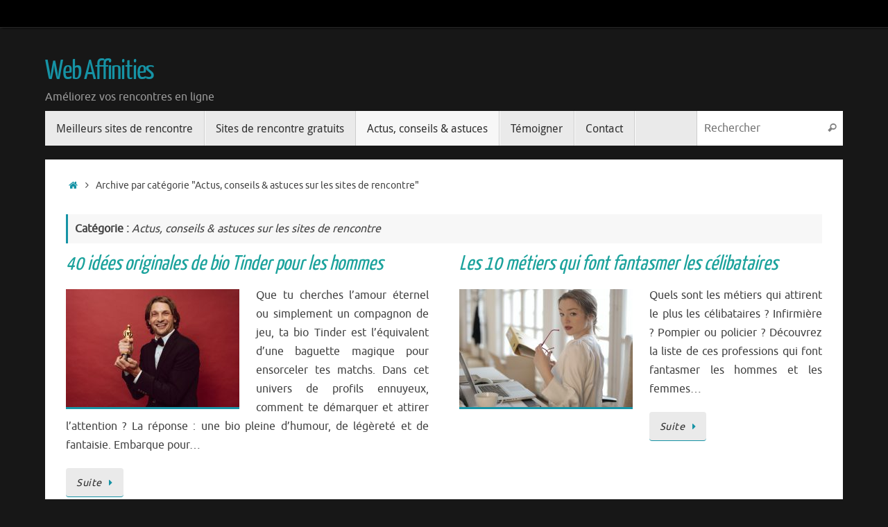

--- FILE ---
content_type: text/html; charset=UTF-8
request_url: https://www.webaffinities.com/conseils-astuces
body_size: 13305
content:
<!DOCTYPE html><html lang="fr-FR"><head><meta name="viewport" content="width=device-width, user-scalable=yes, initial-scale=1.0, minimum-scale=1.0, maximum-scale=3.0"><meta http-equiv="Content-Type" content="text/html; charset=UTF-8" /><link rel="profile" href="https://gmpg.org/xfn/11" /><link rel="pingback" href="https://www.webaffinities.com/xmlrpc.php" /><meta name='robots' content='index, follow, max-image-preview:large, max-snippet:-1, max-video-preview:-1' /><title>Actus, conseils &amp; astuces sur les sites de rencontre | WA</title><meta name="description" content="Toutes les astuces et les conseils sur comment s&#039;inscrire sur un site de rencontre en ligne." /><link rel="canonical" href="https://www.webaffinities.com/conseils-astuces" /><link rel="next" href="https://www.webaffinities.com/conseils-astuces/page/2" /><meta property="og:locale" content="fr_FR" /><meta property="og:type" content="article" /><meta property="og:title" content="Actus, conseils &amp; astuces sur les sites de rencontre | WA" /><meta property="og:description" content="Toutes les astuces et les conseils sur comment s&#039;inscrire sur un site de rencontre en ligne." /><meta property="og:url" content="https://www.webaffinities.com/conseils-astuces" /><meta property="og:site_name" content="Web Affinities" /> <script type="application/ld+json" class="yoast-schema-graph">{"@context":"https://schema.org","@graph":[{"@type":"CollectionPage","@id":"https://www.webaffinities.com/conseils-astuces","url":"https://www.webaffinities.com/conseils-astuces","name":"Actus, conseils & astuces sur les sites de rencontre | WA","isPartOf":{"@id":"https://www.webaffinities.com/#website"},"primaryImageOfPage":{"@id":"https://www.webaffinities.com/conseils-astuces#primaryimage"},"image":{"@id":"https://www.webaffinities.com/conseils-astuces#primaryimage"},"thumbnailUrl":"https://www.webaffinities.com/wp-content/uploads/2023/12/homme-en-costume-content-avec-oscar-scaled-e1701893412994.jpg","description":"Toutes les astuces et les conseils sur comment s'inscrire sur un site de rencontre en ligne.","breadcrumb":{"@id":"https://www.webaffinities.com/conseils-astuces#breadcrumb"},"inLanguage":"fr-FR"},{"@type":"ImageObject","inLanguage":"fr-FR","@id":"https://www.webaffinities.com/conseils-astuces#primaryimage","url":"https://www.webaffinities.com/wp-content/uploads/2023/12/homme-en-costume-content-avec-oscar-scaled-e1701893412994.jpg","contentUrl":"https://www.webaffinities.com/wp-content/uploads/2023/12/homme-en-costume-content-avec-oscar-scaled-e1701893412994.jpg","width":2560,"height":1198,"caption":"Homme content qui a gagné un Oscar"},{"@type":"BreadcrumbList","@id":"https://www.webaffinities.com/conseils-astuces#breadcrumb","itemListElement":[{"@type":"ListItem","position":1,"name":"Accueil","item":"https://www.webaffinities.com/"},{"@type":"ListItem","position":2,"name":"Actus, conseils &amp; astuces sur les sites de rencontre"}]},{"@type":"WebSite","@id":"https://www.webaffinities.com/#website","url":"https://www.webaffinities.com/","name":"Web Affinities","description":"Améliorez vos rencontres en ligne","publisher":{"@id":"https://www.webaffinities.com/#organization"},"alternateName":"WA","potentialAction":[{"@type":"SearchAction","target":{"@type":"EntryPoint","urlTemplate":"https://www.webaffinities.com/?s={search_term_string}"},"query-input":{"@type":"PropertyValueSpecification","valueRequired":true,"valueName":"search_term_string"}}],"inLanguage":"fr-FR"},{"@type":"Organization","@id":"https://www.webaffinities.com/#organization","name":"Web Affinities","alternateName":"WA","url":"https://www.webaffinities.com/","logo":{"@type":"ImageObject","inLanguage":"fr-FR","@id":"https://www.webaffinities.com/#/schema/logo/image/","url":"https://www.webaffinities.com/wp-content/uploads/2022/09/cropped-Favicon-Webaffinities1.png","contentUrl":"https://www.webaffinities.com/wp-content/uploads/2022/09/cropped-Favicon-Webaffinities1.png","width":512,"height":512,"caption":"Web Affinities"},"image":{"@id":"https://www.webaffinities.com/#/schema/logo/image/"}}]}</script> <link rel='dns-prefetch' href='//www.webaffinities.com' /><link rel="alternate" type="application/rss+xml" title="Web Affinities &raquo; Flux" href="https://www.webaffinities.com/feed" /><link rel="alternate" type="application/rss+xml" title="Web Affinities &raquo; Flux des commentaires" href="https://www.webaffinities.com/comments/feed" /><link rel="alternate" type="application/rss+xml" title="Web Affinities &raquo; Flux de la catégorie Actus, conseils &amp; astuces sur les sites de rencontre" href="https://www.webaffinities.com/conseils-astuces/feed" /> <script data-optimized="1" type="text/javascript">window._wpemojiSettings={"baseUrl":"https:\/\/s.w.org\/images\/core\/emoji\/14.0.0\/72x72\/","ext":".png","svgUrl":"https:\/\/s.w.org\/images\/core\/emoji\/14.0.0\/svg\/","svgExt":".svg","source":{"concatemoji":"https:\/\/www.webaffinities.com\/wp-includes\/js\/wp-emoji-release.min.js?ver=41c947cb41f7bf257099aab6e5423052"}};
/*! This file is auto-generated */
!function(i,n){var o,s,e;function c(e){try{var t={supportTests:e,timestamp:(new Date).valueOf()};sessionStorage.setItem(o,JSON.stringify(t))}catch(e){}}function p(e,t,n){e.clearRect(0,0,e.canvas.width,e.canvas.height),e.fillText(t,0,0);var t=new Uint32Array(e.getImageData(0,0,e.canvas.width,e.canvas.height).data),r=(e.clearRect(0,0,e.canvas.width,e.canvas.height),e.fillText(n,0,0),new Uint32Array(e.getImageData(0,0,e.canvas.width,e.canvas.height).data));return t.every(function(e,t){return e===r[t]})}function u(e,t,n){switch(t){case"flag":return n(e,"\ud83c\udff3\ufe0f\u200d\u26a7\ufe0f","\ud83c\udff3\ufe0f\u200b\u26a7\ufe0f")?!1:!n(e,"\ud83c\uddfa\ud83c\uddf3","\ud83c\uddfa\u200b\ud83c\uddf3")&&!n(e,"\ud83c\udff4\udb40\udc67\udb40\udc62\udb40\udc65\udb40\udc6e\udb40\udc67\udb40\udc7f","\ud83c\udff4\u200b\udb40\udc67\u200b\udb40\udc62\u200b\udb40\udc65\u200b\udb40\udc6e\u200b\udb40\udc67\u200b\udb40\udc7f");case"emoji":return!n(e,"\ud83e\udef1\ud83c\udffb\u200d\ud83e\udef2\ud83c\udfff","\ud83e\udef1\ud83c\udffb\u200b\ud83e\udef2\ud83c\udfff")}return!1}function f(e,t,n){var r="undefined"!=typeof WorkerGlobalScope&&self instanceof WorkerGlobalScope?new OffscreenCanvas(300,150):i.createElement("canvas"),a=r.getContext("2d",{willReadFrequently:!0}),o=(a.textBaseline="top",a.font="600 32px Arial",{});return e.forEach(function(e){o[e]=t(a,e,n)}),o}function t(e){var t=i.createElement("script");t.src=e,t.defer=!0,i.head.appendChild(t)}"undefined"!=typeof Promise&&(o="wpEmojiSettingsSupports",s=["flag","emoji"],n.supports={everything:!0,everythingExceptFlag:!0},e=new Promise(function(e){i.addEventListener("DOMContentLoaded",e,{once:!0})}),new Promise(function(t){var n=function(){try{var e=JSON.parse(sessionStorage.getItem(o));if("object"==typeof e&&"number"==typeof e.timestamp&&(new Date).valueOf()<e.timestamp+604800&&"object"==typeof e.supportTests)return e.supportTests}catch(e){}return null}();if(!n){if("undefined"!=typeof Worker&&"undefined"!=typeof OffscreenCanvas&&"undefined"!=typeof URL&&URL.createObjectURL&&"undefined"!=typeof Blob)try{var e="postMessage("+f.toString()+"("+[JSON.stringify(s),u.toString(),p.toString()].join(",")+"));",r=new Blob([e],{type:"text/javascript"}),a=new Worker(URL.createObjectURL(r),{name:"wpTestEmojiSupports"});return void(a.onmessage=function(e){c(n=e.data),a.terminate(),t(n)})}catch(e){}c(n=f(s,u,p))}t(n)}).then(function(e){for(var t in e)n.supports[t]=e[t],n.supports.everything=n.supports.everything&&n.supports[t],"flag"!==t&&(n.supports.everythingExceptFlag=n.supports.everythingExceptFlag&&n.supports[t]);n.supports.everythingExceptFlag=n.supports.everythingExceptFlag&&!n.supports.flag,n.DOMReady=!1,n.readyCallback=function(){n.DOMReady=!0}}).then(function(){return e}).then(function(){var e;n.supports.everything||(n.readyCallback(),(e=n.source||{}).concatemoji?t(e.concatemoji):e.wpemoji&&e.twemoji&&(t(e.twemoji),t(e.wpemoji)))}))}((window,document),window._wpemojiSettings)</script> <style id='wp-emoji-styles-inline-css' type='text/css'>img.wp-smiley,img.emoji{display:inline !important;border:none !important;box-shadow:none !important;height:1em !important;width:1em !important;margin:0 .07em !important;vertical-align:-.1em !important;background:0 0 !important;padding:0 !important}</style><link data-optimized="1" rel='stylesheet' id='wp-block-library-css' href='https://www.webaffinities.com/wp-content/litespeed/css/5f4edcbcd9b28f787db62c9cfb6f3206.css?ver=1408a' type='text/css' media='all' /><style id='classic-theme-styles-inline-css' type='text/css'>/*! This file is auto-generated */
.wp-block-button__link{color:#fff;background-color:#32373c;border-radius:9999px;box-shadow:none;text-decoration:none;padding:calc(.667em + 2px) calc(1.333em + 2px);font-size:1.125em}.wp-block-file__button{background:#32373c;color:#fff;text-decoration:none}</style><style id='global-styles-inline-css' type='text/css'>body{--wp--preset--color--black:#000;--wp--preset--color--cyan-bluish-gray:#abb8c3;--wp--preset--color--white:#fff;--wp--preset--color--pale-pink:#f78da7;--wp--preset--color--vivid-red:#cf2e2e;--wp--preset--color--luminous-vivid-orange:#ff6900;--wp--preset--color--luminous-vivid-amber:#fcb900;--wp--preset--color--light-green-cyan:#7bdcb5;--wp--preset--color--vivid-green-cyan:#00d084;--wp--preset--color--pale-cyan-blue:#8ed1fc;--wp--preset--color--vivid-cyan-blue:#0693e3;--wp--preset--color--vivid-purple:#9b51e0;--wp--preset--gradient--vivid-cyan-blue-to-vivid-purple:linear-gradient(135deg,rgba(6,147,227,1) 0%,#9b51e0 100%);--wp--preset--gradient--light-green-cyan-to-vivid-green-cyan:linear-gradient(135deg,#7adcb4 0%,#00d082 100%);--wp--preset--gradient--luminous-vivid-amber-to-luminous-vivid-orange:linear-gradient(135deg,rgba(252,185,0,1) 0%,rgba(255,105,0,1) 100%);--wp--preset--gradient--luminous-vivid-orange-to-vivid-red:linear-gradient(135deg,rgba(255,105,0,1) 0%,#cf2e2e 100%);--wp--preset--gradient--very-light-gray-to-cyan-bluish-gray:linear-gradient(135deg,#eee 0%,#a9b8c3 100%);--wp--preset--gradient--cool-to-warm-spectrum:linear-gradient(135deg,#4aeadc 0%,#9778d1 20%,#cf2aba 40%,#ee2c82 60%,#fb6962 80%,#fef84c 100%);--wp--preset--gradient--blush-light-purple:linear-gradient(135deg,#ffceec 0%,#9896f0 100%);--wp--preset--gradient--blush-bordeaux:linear-gradient(135deg,#fecda5 0%,#fe2d2d 50%,#6b003e 100%);--wp--preset--gradient--luminous-dusk:linear-gradient(135deg,#ffcb70 0%,#c751c0 50%,#4158d0 100%);--wp--preset--gradient--pale-ocean:linear-gradient(135deg,#fff5cb 0%,#b6e3d4 50%,#33a7b5 100%);--wp--preset--gradient--electric-grass:linear-gradient(135deg,#caf880 0%,#71ce7e 100%);--wp--preset--gradient--midnight:linear-gradient(135deg,#020381 0%,#2874fc 100%);--wp--preset--font-size--small:13px;--wp--preset--font-size--medium:20px;--wp--preset--font-size--large:36px;--wp--preset--font-size--x-large:42px;--wp--preset--spacing--20:.44rem;--wp--preset--spacing--30:.67rem;--wp--preset--spacing--40:1rem;--wp--preset--spacing--50:1.5rem;--wp--preset--spacing--60:2.25rem;--wp--preset--spacing--70:3.38rem;--wp--preset--spacing--80:5.06rem;--wp--preset--shadow--natural:6px 6px 9px rgba(0,0,0,.2);--wp--preset--shadow--deep:12px 12px 50px rgba(0,0,0,.4);--wp--preset--shadow--sharp:6px 6px 0px rgba(0,0,0,.2);--wp--preset--shadow--outlined:6px 6px 0px -3px rgba(255,255,255,1),6px 6px rgba(0,0,0,1);--wp--preset--shadow--crisp:6px 6px 0px rgba(0,0,0,1)}:where(.is-layout-flex){gap:.5em}:where(.is-layout-grid){gap:.5em}body .is-layout-flow>.alignleft{float:left;margin-inline-start:0;margin-inline-end:2em}body .is-layout-flow>.alignright{float:right;margin-inline-start:2em;margin-inline-end:0}body .is-layout-flow>.aligncenter{margin-left:auto !important;margin-right:auto !important}body .is-layout-constrained>.alignleft{float:left;margin-inline-start:0;margin-inline-end:2em}body .is-layout-constrained>.alignright{float:right;margin-inline-start:2em;margin-inline-end:0}body .is-layout-constrained>.aligncenter{margin-left:auto !important;margin-right:auto !important}body .is-layout-constrained>:where(:not(.alignleft):not(.alignright):not(.alignfull)){max-width:var(--wp--style--global--content-size);margin-left:auto !important;margin-right:auto !important}body .is-layout-constrained>.alignwide{max-width:var(--wp--style--global--wide-size)}body .is-layout-flex{display:flex}body .is-layout-flex{flex-wrap:wrap;align-items:center}body .is-layout-flex>*{margin:0}body .is-layout-grid{display:grid}body .is-layout-grid>*{margin:0}:where(.wp-block-columns.is-layout-flex){gap:2em}:where(.wp-block-columns.is-layout-grid){gap:2em}:where(.wp-block-post-template.is-layout-flex){gap:1.25em}:where(.wp-block-post-template.is-layout-grid){gap:1.25em}.has-black-color{color:var(--wp--preset--color--black) !important}.has-cyan-bluish-gray-color{color:var(--wp--preset--color--cyan-bluish-gray) !important}.has-white-color{color:var(--wp--preset--color--white) !important}.has-pale-pink-color{color:var(--wp--preset--color--pale-pink) !important}.has-vivid-red-color{color:var(--wp--preset--color--vivid-red) !important}.has-luminous-vivid-orange-color{color:var(--wp--preset--color--luminous-vivid-orange) !important}.has-luminous-vivid-amber-color{color:var(--wp--preset--color--luminous-vivid-amber) !important}.has-light-green-cyan-color{color:var(--wp--preset--color--light-green-cyan) !important}.has-vivid-green-cyan-color{color:var(--wp--preset--color--vivid-green-cyan) !important}.has-pale-cyan-blue-color{color:var(--wp--preset--color--pale-cyan-blue) !important}.has-vivid-cyan-blue-color{color:var(--wp--preset--color--vivid-cyan-blue) !important}.has-vivid-purple-color{color:var(--wp--preset--color--vivid-purple) !important}.has-black-background-color{background-color:var(--wp--preset--color--black) !important}.has-cyan-bluish-gray-background-color{background-color:var(--wp--preset--color--cyan-bluish-gray) !important}.has-white-background-color{background-color:var(--wp--preset--color--white) !important}.has-pale-pink-background-color{background-color:var(--wp--preset--color--pale-pink) !important}.has-vivid-red-background-color{background-color:var(--wp--preset--color--vivid-red) !important}.has-luminous-vivid-orange-background-color{background-color:var(--wp--preset--color--luminous-vivid-orange) !important}.has-luminous-vivid-amber-background-color{background-color:var(--wp--preset--color--luminous-vivid-amber) !important}.has-light-green-cyan-background-color{background-color:var(--wp--preset--color--light-green-cyan) !important}.has-vivid-green-cyan-background-color{background-color:var(--wp--preset--color--vivid-green-cyan) !important}.has-pale-cyan-blue-background-color{background-color:var(--wp--preset--color--pale-cyan-blue) !important}.has-vivid-cyan-blue-background-color{background-color:var(--wp--preset--color--vivid-cyan-blue) !important}.has-vivid-purple-background-color{background-color:var(--wp--preset--color--vivid-purple) !important}.has-black-border-color{border-color:var(--wp--preset--color--black) !important}.has-cyan-bluish-gray-border-color{border-color:var(--wp--preset--color--cyan-bluish-gray) !important}.has-white-border-color{border-color:var(--wp--preset--color--white) !important}.has-pale-pink-border-color{border-color:var(--wp--preset--color--pale-pink) !important}.has-vivid-red-border-color{border-color:var(--wp--preset--color--vivid-red) !important}.has-luminous-vivid-orange-border-color{border-color:var(--wp--preset--color--luminous-vivid-orange) !important}.has-luminous-vivid-amber-border-color{border-color:var(--wp--preset--color--luminous-vivid-amber) !important}.has-light-green-cyan-border-color{border-color:var(--wp--preset--color--light-green-cyan) !important}.has-vivid-green-cyan-border-color{border-color:var(--wp--preset--color--vivid-green-cyan) !important}.has-pale-cyan-blue-border-color{border-color:var(--wp--preset--color--pale-cyan-blue) !important}.has-vivid-cyan-blue-border-color{border-color:var(--wp--preset--color--vivid-cyan-blue) !important}.has-vivid-purple-border-color{border-color:var(--wp--preset--color--vivid-purple) !important}.has-vivid-cyan-blue-to-vivid-purple-gradient-background{background:var(--wp--preset--gradient--vivid-cyan-blue-to-vivid-purple) !important}.has-light-green-cyan-to-vivid-green-cyan-gradient-background{background:var(--wp--preset--gradient--light-green-cyan-to-vivid-green-cyan) !important}.has-luminous-vivid-amber-to-luminous-vivid-orange-gradient-background{background:var(--wp--preset--gradient--luminous-vivid-amber-to-luminous-vivid-orange) !important}.has-luminous-vivid-orange-to-vivid-red-gradient-background{background:var(--wp--preset--gradient--luminous-vivid-orange-to-vivid-red) !important}.has-very-light-gray-to-cyan-bluish-gray-gradient-background{background:var(--wp--preset--gradient--very-light-gray-to-cyan-bluish-gray) !important}.has-cool-to-warm-spectrum-gradient-background{background:var(--wp--preset--gradient--cool-to-warm-spectrum) !important}.has-blush-light-purple-gradient-background{background:var(--wp--preset--gradient--blush-light-purple) !important}.has-blush-bordeaux-gradient-background{background:var(--wp--preset--gradient--blush-bordeaux) !important}.has-luminous-dusk-gradient-background{background:var(--wp--preset--gradient--luminous-dusk) !important}.has-pale-ocean-gradient-background{background:var(--wp--preset--gradient--pale-ocean) !important}.has-electric-grass-gradient-background{background:var(--wp--preset--gradient--electric-grass) !important}.has-midnight-gradient-background{background:var(--wp--preset--gradient--midnight) !important}.has-small-font-size{font-size:var(--wp--preset--font-size--small) !important}.has-medium-font-size{font-size:var(--wp--preset--font-size--medium) !important}.has-large-font-size{font-size:var(--wp--preset--font-size--large) !important}.has-x-large-font-size{font-size:var(--wp--preset--font-size--x-large) !important}.wp-block-navigation a:where(:not(.wp-element-button)){color:inherit}:where(.wp-block-post-template.is-layout-flex){gap:1.25em}:where(.wp-block-post-template.is-layout-grid){gap:1.25em}:where(.wp-block-columns.is-layout-flex){gap:2em}:where(.wp-block-columns.is-layout-grid){gap:2em}.wp-block-pullquote{font-size:1.5em;line-height:1.6}</style><link data-optimized="1" rel='stylesheet' id='crp-style-rounded-thumbs-css' href='https://www.webaffinities.com/wp-content/litespeed/css/1b75ffb9604f13115b1196b2b623146a.css?ver=db8a7' type='text/css' media='all' /><style id='crp-style-rounded-thumbs-inline-css' type='text/css'>.crp_related.crp-rounded-thumbs a{width:150px;height:150px;text-decoration:none}.crp_related.crp-rounded-thumbs img{max-width:150px;margin:auto}.crp_related.crp-rounded-thumbs .crp_title{width:100%}</style><link data-optimized="1" rel='stylesheet' id='ez-toc-css' href='https://www.webaffinities.com/wp-content/litespeed/css/6af253a74dabbc1f8b026e7c25aad6df.css?ver=752fd' type='text/css' media='all' /><style id='ez-toc-inline-css' type='text/css'>div#ez-toc-container .ez-toc-title{font-size:120%}div#ez-toc-container .ez-toc-title{font-weight:500}div#ez-toc-container ul li{font-size:95%}div#ez-toc-container ul li{font-weight:500}div#ez-toc-container nav ul ul li{font-size:90%}div#ez-toc-container{width:100%}ul.ez-toc-list a.ez-toc-link{padding:5px 0 0}.ez-toc-container-direction{direction:ltr}.ez-toc-counter ul{counter-reset:item}.ez-toc-counter nav ul li a:before{content:counters(item,'.',decimal) '. ';display:inline-block;counter-increment:item;flex-grow:0;flex-shrink:0;margin-right:.2em;float:left}.ez-toc-widget-direction{direction:ltr}.ez-toc-widget-container ul{counter-reset:item}.ez-toc-widget-container nav ul li a:before{content:counters(item,'.',decimal) '. ';display:inline-block;counter-increment:item;flex-grow:0;flex-shrink:0;margin-right:.2em;float:left}</style><link data-optimized="1" rel='stylesheet' id='tempera-fonts-css' href='https://www.webaffinities.com/wp-content/litespeed/css/02d740ee0dc521c4b2b9b818efcf762a.css?ver=fde39' type='text/css' media='all' /><link data-optimized="1" rel='stylesheet' id='tempera-style-css' href='https://www.webaffinities.com/wp-content/litespeed/css/dc298fef94e8ca80953e85ec62733df9.css?ver=a90a1' type='text/css' media='all' /><style id='tempera-style-inline-css' type='text/css'>#header,#main,#topbar-inner{max-width:1150px}#container.two-columns-right #secondary{width:250px;float:right}#container.two-columns-right #content{width:calc(100% - 280px);float:left}#container.two-columns-left #primary{width:250px;float:left}#container.two-columns-left #content{width:calc(100% - 280px);float:right}#container.three-columns-right .sidey{width:125px;float:left}#container.three-columns-right #primary{margin-left:15px;margin-right:15px}#container.three-columns-right #content{width:calc(100% - 280px);float:left}#container.three-columns-left .sidey{width:125px;float:left}#container.three-columns-left #secondary{margin-left:15px;margin-right:15px}#container.three-columns-left #content{width:calc(100% - 280px);float:right}#container.three-columns-sided .sidey{width:125px;float:left}#container.three-columns-sided #secondary{float:right}#container.three-columns-sided #content{width:calc(100% - 310px);float:right;margin:0 155px 0 -1150px}body{font-family:Ubuntu}#content h1.entry-title a,#content h2.entry-title a,#content h1.entry-title,#content h2.entry-title{font-family:"Yanone Kaffeesatz Regular"}.widget-title,.widget-title a{font-family:"Open Sans Light"}.entry-content h1,.entry-content h2,.entry-content h3,.entry-content h4,.entry-content h5,.entry-content h6,#comments #reply-title,.nivo-caption h2,#front-text1 h2,#front-text2 h2,.column-header-image,.column-header-noimage{font-family:"Open Sans Light"}#site-title span a{font-family:"Yanone Kaffeesatz Regular"}#access ul li a,#access ul li a span{font-family:"Droid Sans"}body{color:#444;background-color:#171717}a{color:#1693a5}a:hover,.entry-meta span a:hover,.comments-link a:hover{color:#d6341d}#site-title span a{color:#1693a5}#site-description{color:#999}.socials a{background-color:#1693a5}.socials .socials-hover{background-color:#d6341d}#access a,#nav-toggle span,li.menu-main-search .searchform input[type=search]{color:#333}li.menu-main-search .searchform input[type=search]{background-color:#fff;border-left-color:#ccc}#access,#nav-toggle{background-color:#eaeaea}#access>.menu>ul>li>a>span{border-color:#ccc;-webkit-box-shadow:1px 0 0 #fff;box-shadow:1px 0 0 #fff}#access a:hover{background-color:#f7f7f7}#access ul li.current_page_item>a,#access ul li.current-menu-item>a,#access ul li.current_page_ancestor>a,#access ul li.current-menu-ancestor>a{background-color:#f7f7f7}#access>.menu>ul>li>ul:before{border-bottom-color:#2d2d2d}#access ul ul ul li:first-child:before{border-right-color:#2d2d2d}#access ul ul li{background-color:#2d2d2d;border-top-color:#3b3b3b;border-bottom-color:#222}#access ul ul li a{color:#bbb}#access ul ul li a:hover{background:#3b3b3b}#access ul ul li.current_page_item>a,#access ul ul li.current-menu-item>a,#access ul ul li.current_page_ancestor>a,#access ul ul li.current-menu-ancestor>a{background-color:#3b3b3b}#topbar{background-color:#000;border-bottom-color:#282828;box-shadow:3px 0 3px #000}.topmenu ul li a,.topmenu .searchsubmit{color:#ccc}.topmenu ul li a:hover,.topmenu .searchform input[type=search]{color:#eee;border-bottom-color:rgba(22,147,165,.5)}#main{background-color:#fff}#author-info,#entry-author-info,#content .page-title{border-color:#1693a5;background:#f7f7f7}#entry-author-info #author-avatar,#author-info #author-avatar{border-color:#eee}.sidey .widget-container{color:#333}.sidey .widget-title{color:#666;background-color:#f7f7f7;border-color:#cfcfcf}.entry-content h1,.entry-content h2,.entry-content h3,.entry-content h4,.entry-content h5,.entry-content h6{color:#444}.sticky .entry-header{border-color:#1693a5}.entry-title,.entry-title a{color:#444}.entry-title a:hover{color:#000}#content span.entry-format{color:#333;background-color:#eaeaea}#footer{color:#aaa}#footer2{color:#aaa;background-color:#f7f7f7}#footer .widget-container{color:#333}#footer .widget-title{color:#666;background-color:#f7f7f7;border-color:#cfcfcf}a.continue-reading-link,#cryout_ajax_more_trigger{color:#333;background:#eaeaea;border-bottom-color:#1693a5}a.continue-reading-link:hover{border-bottom-color:#d6341d}a.continue-reading-link i.crycon-right-dir{color:#1693a5}a.continue-reading-link:hover i.crycon-right-dir{color:#d6341d}.page-link a,.page-link>span>em{border-color:#ccc}.columnmore a{background:#1693a5;color:#f7f7f7}.columnmore a:hover{background:#d6341d}.button,#respond .form-submit input#submit,input[type=submit],input[type=reset]{background-color:#1693a5}.button:hover,#respond .form-submit input#submit:hover{background-color:#d6341d}.entry-content tr th,.entry-content thead th{color:#444}.entry-content table,.entry-content fieldset,.entry-content tr td,.entry-content tr th,.entry-content thead th{border-color:#ccc}.entry-content tr.even td{background-color:#f7f7f7 !important}hr{border-color:#ccc}input[type=text],input[type=password],input[type=email],textarea,select,input[type=color],input[type=date],input[type=datetime],input[type=datetime-local],input[type=month],input[type=number],input[type=range],input[type=search],input[type=tel],input[type=time],input[type=url],input[type=week]{background-color:#f7f7f7;border-color:#ccc #eee #eee #ccc;color:#444}input[type=submit],input[type=reset]{color:#fff;background-color:#1693a5}input[type=text]:hover,input[type=password]:hover,input[type=email]:hover,textarea:hover,input[type=color]:hover,input[type=date]:hover,input[type=datetime]:hover,input[type=datetime-local]:hover,input[type=month]:hover,input[type=number]:hover,input[type=range]:hover,input[type=search]:hover,input[type=tel]:hover,input[type=time]:hover,input[type=url]:hover,input[type=week]:hover{background-color:rgba(247,247,247,.4)}.entry-content pre{border-color:#ccc;border-bottom-color:#1693a5}.entry-content code{background-color:#f7f7f7}.entry-content blockquote{border-color:#eee}abbr,acronym{border-color:#444}.comment-meta a{color:#444}#respond .form-allowed-tags{color:#999}.entry-meta .crycon-metas:before{color:#ccc}.entry-meta span a,.comments-link a,.entry-meta{color:#666}.pagination{border-color:#ededed}.pagination span,.pagination a{background:#f7f7f7;border-left-color:#ddd;border-right-color:#fff}.pagination a:hover{background:#fff}#searchform input[type=text]{color:#999}.caption-accented .wp-caption{background-color:rgba(22,147,165,.8);color:#fff}.tempera-image-one .entry-content img[class*=align],.tempera-image-one .entry-summary img[class*=align],.tempera-image-two .entry-content img[class*=align],.tempera-image-two .entry-summary img[class*=align],.tempera-image-one .entry-content [class*=wp-block][class*=align] img,.tempera-image-one .entry-summary [class*=wp-block][class*=align] img,.tempera-image-two .entry-content [class*=wp-block][class*=align] img,.tempera-image-two .entry-summary [class*=wp-block][class*=align] img{border-color:#1693a5}html{font-size:16px;line-height:1.7}.entry-content,.entry-summary,#frontpage blockquote{text-align:inherit}#content h1.entry-title,#content h2.entry-title{font-size:36px}.widget-title,.widget-title a{font-size:18px}h1{font-size:2.526em}h2{font-size:2.202em}h3{font-size:1.878em}h4{font-size:1.554em}h5{font-size:1.23em}h6{font-size:.906em}#site-title{font-size:40px}#access ul li a,li.menu-main-search .searchform input[type=search]{font-size:16px}#respond .form-allowed-tags{display:none}.nocomments,.nocomments2{display:none}.comments-link span{display:none}#header-container>div{margin:40px 0 0}.entry-content p,.entry-content ul,.entry-content ol,.entry-content dd,.entry-content pre,.entry-content hr,.entry-summary p,.commentlist p{margin-bottom:1em}footer.entry-meta{display:none}#toTop{background:#fff;margin-left:1300px}#toTop:hover .crycon-back2top:before{color:#d6341d}@media (max-width:1195px){#footer2 #toTop{position:relative;margin-left:auto !important;margin-right:auto !important;bottom:0;display:block;width:45px;border-radius:4px 4px 0 0;opacity:1}}#main{margin-top:20px}#forbottom{margin-left:30px;margin-right:30px}#header-widget-area{width:33%}#branding{height:120px}</style><link data-optimized="1" rel='stylesheet' id='tempera-mobile-css' href='https://www.webaffinities.com/wp-content/litespeed/css/9ab54d78be53c8dfd3c651e42604c972.css?ver=5d15d' type='text/css' media='all' /> <script type="text/javascript" src="https://www.webaffinities.com/wp-includes/js/jquery/jquery.min.js?ver=3.7.1" id="jquery-core-js"></script> <script data-optimized="1" type="text/javascript" src="https://www.webaffinities.com/wp-content/litespeed/js/1aa42d20bcabbd1e4284bad15f34cd0a.js?ver=ae5bc" id="jquery-migrate-js"></script> <link rel="https://api.w.org/" href="https://www.webaffinities.com/wp-json/" /><link rel="alternate" type="application/json" href="https://www.webaffinities.com/wp-json/wp/v2/categories/3" /><script data-optimized="1" async src="https://www.webaffinities.com/wp-content/litespeed/js/64ee10c6e1481711100b0f6110c53bdb.js?ver=53bdb"></script> <script async src="https://pagead2.googlesyndication.com/pagead/js/adsbygoogle.js?client=ca-pub-4518719395938209"
     crossorigin="anonymous"></script><link rel="icon" href="https://www.webaffinities.com/wp-content/uploads/2022/09/cropped-Favicon-Webaffinities1-32x32.png" sizes="32x32" /><link rel="icon" href="https://www.webaffinities.com/wp-content/uploads/2022/09/cropped-Favicon-Webaffinities1-192x192.png" sizes="192x192" /><link rel="apple-touch-icon" href="https://www.webaffinities.com/wp-content/uploads/2022/09/cropped-Favicon-Webaffinities1-180x180.png" /><meta name="msapplication-TileImage" content="https://www.webaffinities.com/wp-content/uploads/2022/09/cropped-Favicon-Webaffinities1-270x270.png" />
<!--[if lt IE 9]> <script>document.createElement('header');
	document.createElement('nav');
	document.createElement('section');
	document.createElement('article');
	document.createElement('aside');
	document.createElement('footer');</script> <![endif]--><style type="text/css" id="wp-custom-css">body #main #colophon{margin:0!important;overflow:hidden;padding:0 50px;background:#f7f7f7;line-height:1em}body p.titre-h2{margin-top:2em;font-family:Yanone Kaffeesatz Regular;font-size:30px;margin-bottom:0}body #respond p{margin:1em}.obflink{color:#1693a5;text-decoration:underline}.obflink:hover{color:#d6341d;text-decoration:underline;cursor:pointer}.bottom-m10{margin-bottom:2em}.top-m10{margin-top:2em}.bouton{border-radius:0;background-color:#1ba29c;color:#fff;font-style:normal;width:100%;text-decoration:none;cursor:pointer;padding:calc(.667em + 2px) calc(1.333em + 2px);text-align:center;word-break:break-word;box-sizing:border-box;display:inline-block;font-size:20px}.bouton2{border-radius:0;background-color:#1ba29c;color:#fff;font-style:normal;width:100%;text-decoration:none;cursor:pointer;padding:calc(.667em + 2px) calc(1.333em + 2px);text-align:center;word-break:break-word;box-sizing:border-box;display:block;font-size:20px}.bouton:hover{color:#000;text-decoration:none}.bouton2:hover{color:#000;text-decoration:none}.bad{background-color:#ff000021}body #container #content .blacky{color:#000}figcaption{font-size:14px;color:#999;text-align:center;margin-top:10px;font-style:italic}.good{background-color:#00ff2b21}p{text-align:justify}.float-50-50{max-width:50%;float:left}body #content .stop-float{clear:both;padding-top:16px}.chapo{font-weight:700;background:#84cbcb;padding:20px}.chapoo{color:#fff;padding:20px;background-color:#84cbcb}.chapoi{font-weight:700;font-style:italic;font-size:16px}.boldy{color:#a22}body .wp-block-buttons a:hover{color:#000}p.note-score{background-color:#1693a5;color:#fff;padding:30px;text-align:center;font-weight:700;font-size:20px;margin-right:20px;float:left}p.note-score-red{background-color:#d63638;color:#fff;padding:30px;text-align:center;font-weight:700;font-size:20px;margin-right:20px;float:left}p.note-score-green{background-color:#029b43;color:#fff;padding:30px;text-align:center;font-weight:700;font-size:20px;margin-right:20px;float:left}.encadrement{border:dotted 1px #1ba29c;padding:10px;color:#04a29b;font-style:italic;overflow:hidden}.prix-pas-cher{color:red;border:1px solid;padding:5px 10px;font-size:large;display:inline-block}.liste-meetic{color:#e84382}.rose{color:#e64280;font-weight:700}.noir-normal{color:#000;font-weight:400}.aste{font-size:small;color:#c9c9c9}#content a{font-style:italic}#container #content .entry-content a{font-style:normal}#container #content h2{font-size:30px;font-family:Yanone Kaffeesatz Regular;color:#1ba29c}#container #content h3{font-size:25px;font-family:Yanone Kaffeesatz Regular;color:#30c4be;margin:0}strong{color:#a22}.column-header-image{font-size:20px;font-family:Ubuntu}#front-columns a{text-decoration:none}.breadcrumbs a{text-decoration:none}#comments-title{font-size:20px}#content .comment-body p{font-size:14px;color:#878787;font-style:italic}.tablepress-table-description{color:#b9b6b6;font-size:11px}th{text-align:center}.tablepress tbody td{text-align:center}droite-centrer-mobile{text-align:#footer2;display:none}@media (max-width:1140px){#header,#access,#branding,#main,#topbar-inner{width:100%}}@media screen and (max-width:800px){.wp-block-image .alignright,.alignright,img.alignright,.alignright img,.wp-block-image .alignleft,.alignleft,img.alignleft,.alignleft img{float:none;margin:0}.alignleft.size-full.is-resized,.alignright.size-full.is-resized{margin:0;width:100%;text-align:center}}@media (max-width:650px){.float-50-50{max-width:100%;float:none}}</style></head><body data-rsssl=1 class="archive category category-conseils-astuces category-3 tempera-image-one caption-dark magazine-layout tempera-comment-placeholders tempera-menu-left"><a class="skip-link screen-reader-text" href="#main" title="Passer au contenu"> Passer au contenu </a><div id="wrapper" class="hfeed"><div id="topbar" ><div id="topbar-inner"></div></div><div id="header-full"><header id="header"><div id="masthead"><div id="branding" role="banner" ><div id="header-container"><div><div id="site-title"><span> <a href="https://www.webaffinities.com/" title="Web Affinities" rel="home">Web Affinities</a> </span></div><div id="site-description" >Améliorez vos rencontres en ligne</div></div></div><div style="clear:both;"></div></div>
<button id="nav-toggle"><span>&nbsp;</span></button><nav id="access" class="jssafe" role="navigation"><div class="skip-link screen-reader-text"><a href="#content" title="Passer au contenu">
Passer au contenu	</a></div><div class="menu"><ul id="prime_nav" class="menu"><li id="menu-item-89" class="menu-item menu-item-type-post_type menu-item-object-page menu-item-89"><a href="https://www.webaffinities.com/meilleurs-sites-de-rencontre"><span>Meilleurs sites de rencontre</span></a></li><li id="menu-item-92" class="menu-item menu-item-type-post_type menu-item-object-page menu-item-92"><a href="https://www.webaffinities.com/sites-de-rencontre-gratuits"><span>Sites de rencontre gratuits</span></a></li><li id="menu-item-31" class="menu-item menu-item-type-taxonomy menu-item-object-category current-menu-item menu-item-31"><a href="https://www.webaffinities.com/conseils-astuces" aria-current="page"><span>Actus, conseils &#038; astuces</span></a></li><li id="menu-item-624" class="menu-item menu-item-type-post_type menu-item-object-page menu-item-624"><a href="https://www.webaffinities.com/votre-temoignage-nous-interesse"><span>Témoigner</span></a></li><li id="menu-item-3380" class="menu-item menu-item-type-post_type menu-item-object-page menu-item-3380"><a href="https://www.webaffinities.com/contact"><span>Contact</span></a></li><li class='menu-main-search'><form role="search" method="get" class="searchform" action="https://www.webaffinities.com/">
<label>
<span class="screen-reader-text">Recherche pour :</span>
<input type="search" class="s" placeholder="Rechercher" value="" name="s" />
</label>
<button type="submit" class="searchsubmit"><span class="screen-reader-text">Rechercher</span><i class="crycon-search"></i></button></form></li></ul></div></nav></div></header></div><div style="clear:both;height:0;"></div><div id="main" class="main"><div  id="forbottom" ><div style="clear:both;"></div><section id="container" class="one-column"><div id="content" role="main"><div class="breadcrumbs"><a href="https://www.webaffinities.com"><i class="crycon-homebread"></i><span class="screen-reader-text">Accueil</span></a><i class="crycon-angle-right"></i> <span class="current">Archive par catégorie "Actus, conseils &amp; astuces sur les sites de rencontre"</span></div><header class="page-header"><h1 class="page-title">Catégorie : <span>Actus, conseils &amp; astuces sur les sites de rencontre</span></h1></header><article id="post-4014" class="post-4014 post type-post status-publish format-standard has-post-thumbnail hentry category-conseils-astuces"><header class="entry-header"><h2 class="entry-title">
<a href="https://www.webaffinities.com/idees-bio-tinder" title="Permalien vers 40 idées originales de bio Tinder pour les hommes" rel="bookmark">40 idées originales de bio Tinder pour les hommes</a></h2><div class="entry-meta"></div></header><div class="entry-summary">
<a href="https://www.webaffinities.com/idees-bio-tinder" title="40 idées originales de bio Tinder pour les hommes"><img width="250" height="170" src="https://www.webaffinities.com/wp-content/uploads/2023/12/homme-en-costume-content-avec-oscar-scaled-e1701893412994-250x170.jpg" class="alignleft post_thumbnail wp-post-image" alt="Homme content qui a gagné un Oscar" decoding="async" /></a><p>Que tu cherches l&rsquo;amour éternel ou simplement un compagnon de jeu, ta bio Tinder est l&rsquo;équivalent d&rsquo;une baguette magique pour ensorceler tes matchs. Dans cet univers de profils ennuyeux, comment te démarquer et attirer l&rsquo;attention ? La réponse : une bio pleine d&rsquo;humour, de légèreté et de fantaisie. Embarque pour…</p><p class="continue-reading-button"> <a class="continue-reading-link" href="https://www.webaffinities.com/idees-bio-tinder">Suite<i class="crycon-right-dir"></i></a></p></div><footer class="entry-meta"></footer></article><article id="post-175" class="post-175 post type-post status-publish format-standard has-post-thumbnail hentry category-conseils-astuces"><header class="entry-header"><h2 class="entry-title">
<a href="https://www.webaffinities.com/les-10-metiers-qui-font-fantasmer-les-celibataires" title="Permalien vers Les 10 métiers qui font fantasmer les célibataires" rel="bookmark">Les 10 métiers qui font fantasmer les célibataires</a></h2><div class="entry-meta"></div></header><div class="entry-summary">
<a href="https://www.webaffinities.com/les-10-metiers-qui-font-fantasmer-les-celibataires" title="Les 10 métiers qui font fantasmer les célibataires"><img width="250" height="170" src="https://www.webaffinities.com/wp-content/uploads/2023/10/femme-secretaire-seduisante-scaled-e1696523185582-250x170.jpg" class="alignleft post_thumbnail wp-post-image" alt="Secrétaire séduisante" decoding="async" /></a><p>Quels sont les métiers qui attirent le plus les célibataires ? Infirmière ? Pompier ou policier ? Découvrez la liste de ces professions qui font fantasmer les hommes et les femmes&#8230;</p><p class="continue-reading-button"> <a class="continue-reading-link" href="https://www.webaffinities.com/les-10-metiers-qui-font-fantasmer-les-celibataires">Suite<i class="crycon-right-dir"></i></a></p></div><footer class="entry-meta"></footer></article><article id="post-3979" class="post-3979 post type-post status-publish format-standard has-post-thumbnail hentry category-conseils-astuces"><header class="entry-header"><h2 class="entry-title">
<a href="https://www.webaffinities.com/nouvel-abonnement-tinder-select" title="Permalien vers Tinder Select : le nouvel abonnement ultra VIP à 499$" rel="bookmark">Tinder Select : le nouvel abonnement ultra VIP à 499$</a></h2><div class="entry-meta"></div></header><div class="entry-summary">
<a href="https://www.webaffinities.com/nouvel-abonnement-tinder-select" title="Tinder Select : le nouvel abonnement ultra VIP à 499$"><img width="250" height="170" src="https://www.webaffinities.com/wp-content/uploads/2023/10/homme-age-riche-scaled-e1696521563339-250x170.jpg" class="alignleft post_thumbnail wp-post-image" alt="Homme âgé riche avec billets" decoding="async" /></a><p>À quel point, ou plutôt : à quel prix recherchez-vous l&rsquo;amour ? Tinder semble croire que certains d&rsquo;entre nous sont prêts à payer le prix fort pour trouver le partenaire parfait. Présentation de Tinder Select, l&rsquo;abonnement VIP qui coûte aussi cher qu&rsquo;un menu dégustation pour deux sur la Tour Eiffel…</p><p class="continue-reading-button"> <a class="continue-reading-link" href="https://www.webaffinities.com/nouvel-abonnement-tinder-select">Suite<i class="crycon-right-dir"></i></a></p></div><footer class="entry-meta"></footer></article><article id="post-3955" class="post-3955 post type-post status-publish format-standard has-post-thumbnail hentry category-conseils-astuces tag-badoo tag-tinder"><header class="entry-header"><h2 class="entry-title">
<a href="https://www.webaffinities.com/badoo-ou-tinder" title="Permalien vers Badoo ou Tinder : quelles différences ? comment choisir son app ?" rel="bookmark">Badoo ou Tinder : quelles différences ? comment choisir son app ?</a></h2><div class="entry-meta"></div></header><div class="entry-summary">
<a href="https://www.webaffinities.com/badoo-ou-tinder" title="Badoo ou Tinder : quelles différences ? comment choisir son app ?"><img width="250" height="170" src="https://www.webaffinities.com/wp-content/uploads/2023/09/duel-tinder-vs-badoo-250x170.jpg" class="alignleft post_thumbnail wp-post-image" alt="Duel Tinder vs Badoo" decoding="async" loading="lazy" /></a><p>Vivez l&rsquo;expérience passionnante de trouver votre âme sœur avec Badoo ou Tinder &#8211; les deux meilleures applis de rencontre sur le marché. Mais laquelle est faite pour vous ? Restez avec moi pour découvrir la réponse !</p><p class="continue-reading-button"> <a class="continue-reading-link" href="https://www.webaffinities.com/badoo-ou-tinder">Suite<i class="crycon-right-dir"></i></a></p></div><footer class="entry-meta"></footer></article><article id="post-3944" class="post-3944 post type-post status-publish format-standard has-post-thumbnail hentry category-conseils-astuces"><header class="entry-header"><h2 class="entry-title">
<a href="https://www.webaffinities.com/comment-utiliser-tinder-gratuitement" title="Permalien vers Comment utiliser Tinder gratuitement ? Méthodes pour hommes et femmes" rel="bookmark">Comment utiliser Tinder gratuitement ? Méthodes pour hommes et femmes</a></h2><div class="entry-meta"></div></header><div class="entry-summary">
<a href="https://www.webaffinities.com/comment-utiliser-tinder-gratuitement" title="Comment utiliser Tinder gratuitement ? Méthodes pour hommes et femmes"><img width="250" height="170" src="https://www.webaffinities.com/wp-content/uploads/2023/09/tirelire-cochon-homme-piece-scaled-e1693943739811-250x170.jpg" class="alignleft post_thumbnail wp-post-image" alt="Tirelire cochon avec homme qui met une pièce" decoding="async" loading="lazy" /></a><p>Bienvenue dans l&rsquo;univers magique de Tinder, où les rencontres en ligne deviennent un jeu amusant ! Alors que l&rsquo;application propose des options payantes, nous allons vous montrer comment maîtriser Tinder gratuitement. Sortez vos baguettes magiques virtuelles et préparez-vous à swiper sans dépenser un sou ! &#x1fa84;</p><p class="continue-reading-button"> <a class="continue-reading-link" href="https://www.webaffinities.com/comment-utiliser-tinder-gratuitement">Suite<i class="crycon-right-dir"></i></a></p></div><footer class="entry-meta"></footer></article><article id="post-3862" class="post-3862 post type-post status-publish format-standard has-post-thumbnail hentry category-conseils-astuces"><header class="entry-header"><h2 class="entry-title">
<a href="https://www.webaffinities.com/comment-fonctionne-tinder-la-celebre-app-de-rencontres" title="Permalien vers Comment fonctionne Tinder, la célèbre app de rencontres ?" rel="bookmark">Comment fonctionne Tinder, la célèbre app de rencontres ?</a></h2><div class="entry-meta"></div></header><div class="entry-summary">
<a href="https://www.webaffinities.com/comment-fonctionne-tinder-la-celebre-app-de-rencontres" title="Comment fonctionne Tinder, la célèbre app de rencontres ?"><img width="250" height="170" src="https://www.webaffinities.com/wp-content/uploads/2023/09/flamme-main-tinder-scaled-e1693584740104-250x170.jpg" class="alignleft post_thumbnail wp-post-image" alt="Main qui allume une bougie avec logo Tinder" decoding="async" loading="lazy" /></a><p>Tinder, l&rsquo;application de rencontres la plus en vogue, c&rsquo;est comme un buffet à volonté de profils potentiels. Mais comment ça marche vraiment ? Si vous êtes encore novice en matière de swipes, likes et matchs, ne vous inquiétez pas, nous allons tout vous expliquer. Préparez-vous à plonger dans le monde…</p><p class="continue-reading-button"> <a class="continue-reading-link" href="https://www.webaffinities.com/comment-fonctionne-tinder-la-celebre-app-de-rencontres">Suite<i class="crycon-right-dir"></i></a></p></div><footer class="entry-meta"></footer></article><article id="post-3847" class="post-3847 post type-post status-publish format-standard has-post-thumbnail hentry category-conseils-astuces"><header class="entry-header"><h2 class="entry-title">
<a href="https://www.webaffinities.com/est-ce-que-tinder-marche-pour-les-hommes" title="Permalien vers Est-ce que Tinder marche pour les hommes ?" rel="bookmark">Est-ce que Tinder marche pour les hommes ?</a></h2><div class="entry-meta"></div></header><div class="entry-summary">
<a href="https://www.webaffinities.com/est-ce-que-tinder-marche-pour-les-hommes" title="Est-ce que Tinder marche pour les hommes ?"><img width="250" height="170" src="https://www.webaffinities.com/wp-content/uploads/2023/08/Homme-avec-smartphone-dans-la-main-scaled-e1693502149105-250x170.jpg" class="alignleft post_thumbnail wp-post-image" alt="Homme avec smartphone dans les mains" decoding="async" loading="lazy" /></a><p>Alors, tu es là, à te demander si Tinder est vraiment le paradis numérique pour les hommes en quête de l&rsquo;amour ou d&rsquo;un semblant d&rsquo;aventure. Tu as entendu des rumeurs, des légendes urbaines et peut-être même quelques témoignages de gars qui ont prétendu que l&rsquo;application avait changé leur vie sentimentale.…</p><p class="continue-reading-button"> <a class="continue-reading-link" href="https://www.webaffinities.com/est-ce-que-tinder-marche-pour-les-hommes">Suite<i class="crycon-right-dir"></i></a></p></div><footer class="entry-meta"></footer></article><article id="post-3609" class="post-3609 post type-post status-publish format-standard has-post-thumbnail hentry category-conseils-astuces"><header class="entry-header"><h2 class="entry-title">
<a href="https://www.webaffinities.com/phrases-d-accroche-tinder" title="Permalien vers 60 Phrases d&rsquo;accroche Tinder pour briser la glace de manière efficace" rel="bookmark">60 Phrases d&rsquo;accroche Tinder pour briser la glace de manière efficace</a></h2><div class="entry-meta"></div></header><div class="entry-summary">
<a href="https://www.webaffinities.com/phrases-d-accroche-tinder" title="60 Phrases d&#039;accroche Tinder pour briser la glace de manière efficace"><img width="250" height="170" src="https://www.webaffinities.com/wp-content/uploads/2023/08/homme-telephone-portable-banc-parc-scaled-e1692122837645-250x170.jpg" class="alignleft post_thumbnail wp-post-image" alt="Homme avec son smartphone sur un banc" decoding="async" loading="lazy" /></a><p>Dans l&rsquo;univers du dating en ligne, le pouvoir d&rsquo;une bonne phrase d&rsquo;accroche ne peut être sous-estimé. Que vous cherchiez à déclencher un sourire ou à susciter l&rsquo;intérêt, nous avons rassemblé pour vous une compilation de 60 phrases d&rsquo;approche à la fois drôles et efficaces.</p><p class="continue-reading-button"> <a class="continue-reading-link" href="https://www.webaffinities.com/phrases-d-accroche-tinder">Suite<i class="crycon-right-dir"></i></a></p></div><footer class="entry-meta"></footer></article><article id="post-657" class="post-657 post type-post status-publish format-standard has-post-thumbnail hentry category-conseils-astuces"><header class="entry-header"><h2 class="entry-title">
<a href="https://www.webaffinities.com/reussir-premier-message-site-de-rencontre" title="Permalien vers Réussir son premier message sur un site de rencontre !" rel="bookmark">Réussir son premier message sur un site de rencontre !</a></h2><div class="entry-meta"></div></header><div class="entry-summary">
<a href="https://www.webaffinities.com/reussir-premier-message-site-de-rencontre" title="Réussir son premier message sur un site de rencontre !"><img width="250" height="150" src="https://www.webaffinities.com/wp-content/uploads/2023/07/homme-stress-ordinateur-scaled-e1690739144830-250x150.jpg" class="alignleft post_thumbnail wp-post-image" alt="Homme qui crie avec ordinateur dans la main" decoding="async" loading="lazy" /></a><p>Ça y est vous vous êtes inscrit sur un site de rencontre, vous avez enfin passé l&rsquo;étape de l&rsquo;interminable questionnaire d&rsquo;inscription, vous avez fini par choisir votre photo de profil (au bout de 5h de recherches acharnées&#8230;), et là il y a plein de profils&#8230; Euh et maintenant ?!</p><p class="continue-reading-button"> <a class="continue-reading-link" href="https://www.webaffinities.com/reussir-premier-message-site-de-rencontre">Suite<i class="crycon-right-dir"></i></a></p></div><footer class="entry-meta"></footer></article><article id="post-634" class="post-634 post type-post status-publish format-standard has-post-thumbnail hentry category-conseils-astuces"><header class="entry-header"><h2 class="entry-title">
<a href="https://www.webaffinities.com/quel-lieu-choisir-premiere-rencontre" title="Permalien vers Quel lieu choisir pour une première rencontre ?" rel="bookmark">Quel lieu choisir pour une première rencontre ?</a></h2><div class="entry-meta"></div></header><div class="entry-summary">
<a href="https://www.webaffinities.com/quel-lieu-choisir-premiere-rencontre" title="Quel lieu choisir pour une première rencontre ?"><img width="250" height="150" src="https://www.webaffinities.com/wp-content/uploads/2014/04/lieu-rencontre-cinema-scaled-e1690740366360-250x150.jpg" class="alignleft post_thumbnail wp-post-image" alt="Couple au cinéma" decoding="async" loading="lazy" /></a><p>Après une belle rencontre sur internet, plusieurs échanges et une complicité évidente, vous commencez à envisager de vous rencontrer pour de vrai, et de prévoir un sympathique premier rendez-vous. Mais quel lieu allez vous choisir pour un rendez-vous réussi ?</p><p class="continue-reading-button"> <a class="continue-reading-link" href="https://www.webaffinities.com/quel-lieu-choisir-premiere-rencontre">Suite<i class="crycon-right-dir"></i></a></p></div><footer class="entry-meta"></footer></article><div class='pagination_container'><nav class='pagination'><span class='current'>1</span><a href='https://www.webaffinities.com/conseils-astuces/page/2' class='inactive' >2</a><a href='https://www.webaffinities.com/conseils-astuces/page/3' class='inactive' >3</a><a href='https://www.webaffinities.com/conseils-astuces/page/4' class='inactive' >4</a></nav></div></div></section><div style="clear:both;"></div></div><footer id="footer" role="contentinfo"><div id="colophon"><div id="footer-widget-area"  role="complementary"  class="footerone" ><div id="first" class="widget-area"><ul class="xoxo"><li id="block-10" class="widget-container widget_block widget_text"><p>Liens utiles</p></li><li id="block-7" class="widget-container widget_block"><ul><li><a href="https://www.webaffinities.com/contact">Nous contacter</a></li><li><a href="https://www.webaffinities.com/qui-sommes-nous">Qui sommes-nous ?</a></li></ul></li></ul></div></div></div><div id="footer2"><div id="toTop"><i class="crycon-back2top"></i></div><div id="site-copyright">www.webaffinities.com – Tous droits réservés</div>	<span style="display:block;float:right;text-align:right;padding:0 20px 5px;font-size:.9em;">
Fièrement propulsé par <a target="_blank" href="http://www.cryoutcreations.eu" title="Tempera Theme by Cryout Creations">Tempera</a> &amp; <a target="_blank" href="http://wordpress.org/"
title="Plate-forme de publication personnelle à la pointe de la sémantique">  WordPress.		</a>
</span></div></footer></div></div> <script data-optimized="1" type="text/javascript">jQuery(document).ready(function($){$('.obflink').click(function(e){var t=$(this);var link=atob(t.data('o'));window.open(link)})})</script><script data-optimized="1" type="text/javascript" id="ez-toc-scroll-scriptjs-js-extra">var eztoc_smooth_local={"scroll_offset":"30","add_request_uri":""}</script> <script data-optimized="1" type="text/javascript" src="https://www.webaffinities.com/wp-content/litespeed/js/c572b75ab436406731503fb8dd51423f.js?ver=cbee6" id="ez-toc-scroll-scriptjs-js"></script> <script data-optimized="1" type="text/javascript" src="https://www.webaffinities.com/wp-content/litespeed/js/cc4601ee0ac8fcb2ebf8587d0a0afa83.js?ver=603dd" id="ez-toc-js-cookie-js"></script> <script data-optimized="1" type="text/javascript" src="https://www.webaffinities.com/wp-content/litespeed/js/42b7e1a8a7a0a88899f313b683f35cbe.js?ver=c7d48" id="ez-toc-jquery-sticky-kit-js"></script> <script data-optimized="1" type="text/javascript" id="ez-toc-js-js-extra">var ezTOC={"smooth_scroll":"1","visibility_hide_by_default":"1","scroll_offset":"30","fallbackIcon":"<span class=\"\"><span class=\"eztoc-hide\" style=\"display:none;\">Toggle<\/span><span class=\"ez-toc-icon-toggle-span\"><svg style=\"fill: #999;color:#999\" xmlns=\"http:\/\/www.w3.org\/2000\/svg\" class=\"list-377408\" width=\"20px\" height=\"20px\" viewBox=\"0 0 24 24\" fill=\"none\"><path d=\"M6 6H4v2h2V6zm14 0H8v2h12V6zM4 11h2v2H4v-2zm16 0H8v2h12v-2zM4 16h2v2H4v-2zm16 0H8v2h12v-2z\" fill=\"currentColor\"><\/path><\/svg><svg style=\"fill: #999;color:#999\" class=\"arrow-unsorted-368013\" xmlns=\"http:\/\/www.w3.org\/2000\/svg\" width=\"10px\" height=\"10px\" viewBox=\"0 0 24 24\" version=\"1.2\" baseProfile=\"tiny\"><path d=\"M18.2 9.3l-6.2-6.3-6.2 6.3c-.2.2-.3.4-.3.7s.1.5.3.7c.2.2.4.3.7.3h11c.3 0 .5-.1.7-.3.2-.2.3-.5.3-.7s-.1-.5-.3-.7zM5.8 14.7l6.2 6.3 6.2-6.3c.2-.2.3-.5.3-.7s-.1-.5-.3-.7c-.2-.2-.4-.3-.7-.3h-11c-.3 0-.5.1-.7.3-.2.2-.3.5-.3.7s.1.5.3.7z\"\/><\/svg><\/span><\/span>","chamomile_theme_is_on":""}</script> <script data-optimized="1" type="text/javascript" src="https://www.webaffinities.com/wp-content/litespeed/js/c2b87fb1ce276967404ab52ba6e56ea6.js?ver=b9e6a" id="ez-toc-js-js"></script> <script data-optimized="1" type="text/javascript" id="tempera-frontend-js-extra">var tempera_settings={"mobile":"1","fitvids":"1","contentwidth":"900"}</script> <script data-optimized="1" type="text/javascript" src="https://www.webaffinities.com/wp-content/litespeed/js/4b5463abb5bad828b0b68c171efdfdfe.js?ver=8293e" id="tempera-frontend-js"></script> <script data-optimized="1" type="text/javascript">var cryout_global_content_width=900;var cryout_toTop_offset=1150</script> </body></html>
<!-- Page optimized by LiteSpeed Cache @2026-01-24 11:21:13 -->

<!-- Page supported by LiteSpeed Cache 6.5.1 on 2026-01-24 11:21:13 -->

--- FILE ---
content_type: text/html; charset=utf-8
request_url: https://www.google.com/recaptcha/api2/aframe
body_size: 270
content:
<!DOCTYPE HTML><html><head><meta http-equiv="content-type" content="text/html; charset=UTF-8"></head><body><script nonce="iKUWMNiUPvO3OgzBHDO6Zg">/** Anti-fraud and anti-abuse applications only. See google.com/recaptcha */ try{var clients={'sodar':'https://pagead2.googlesyndication.com/pagead/sodar?'};window.addEventListener("message",function(a){try{if(a.source===window.parent){var b=JSON.parse(a.data);var c=clients[b['id']];if(c){var d=document.createElement('img');d.src=c+b['params']+'&rc='+(localStorage.getItem("rc::a")?sessionStorage.getItem("rc::b"):"");window.document.body.appendChild(d);sessionStorage.setItem("rc::e",parseInt(sessionStorage.getItem("rc::e")||0)+1);localStorage.setItem("rc::h",'1769250075602');}}}catch(b){}});window.parent.postMessage("_grecaptcha_ready", "*");}catch(b){}</script></body></html>

--- FILE ---
content_type: text/javascript
request_url: https://www.webaffinities.com/wp-content/litespeed/js/64ee10c6e1481711100b0f6110c53bdb.js?ver=53bdb
body_size: 52911
content:
window.ptprelinker=window.ptprelinker||[];var getScriptURL=function(e){var t=document.currentScript||document.querySelector('script[src*="/8/js/script.js"]');return e?(t.src.substr(0,t.src.indexOf("/8/"))||t.src.split("/",3).join("/"))+"/":t.src};try{Object.defineProperty(window.ptprelinker,"push",{enumerable:!1,configurable:!1,writable:!1,value:function(e,t){for(var r=0,o=this.length,n=arguments.length;r<n;r++,o++)this[o]=arguments[r];return window.odpManager.isReady&&(window.odpManager.addSource(this[this.length-1]),window.odpManager.loadSources(getScriptURL())),this.length}})}catch(e){}var OdpManager,injectSelector=!1,loadSelectorHelper=function(){"#pt-selector"!==window.location.hash||injectSelector||(injectSelector=!0,pathSelector())},DOMAIN=(window.addEventListener("hashchange",loadSelectorHelper,!1),loadSelectorHelper(),getScriptURL(!0)+"8/"),API_URL_CONTENT=DOMAIN+"tool/content",API_URL_CONFIG=DOMAIN+"tool/config",API_URL_CONFIG_RETRO=DOMAIN+"tool/config-retro",PREFIX="ptprelinker-",DEBUG=!0,ANALYTICS=!0,DEFAULT_SOURCE={webmaster_id:null,site_id:null,log:null,capping:null,threshold:null,locale:{exclude:null,allow:null},device:{exclude:null,allow:null},link:{full:"",abc:"",s1:"",acme:"",s2:"",cid:"",source:"",media:"",tpls:null,v:null,follow_profile:{picture:null,name:null,age:null},prefill:{}},content:{},container:{},events:[]};function _typeof(e){return(_typeof="function"==typeof Symbol&&"symbol"==typeof Symbol.iterator?function(e){return typeof e}:function(e){return e&&"function"==typeof Symbol&&e.constructor===Symbol&&e!==Symbol.prototype?"symbol":typeof e})(e)}function _toConsumableArray(e){return _arrayWithoutHoles(e)||_iterableToArray(e)||_unsupportedIterableToArray(e)||_nonIterableSpread()}function _nonIterableSpread(){throw new TypeError("Invalid attempt to spread non-iterable instance.\nIn order to be iterable, non-array objects must have a [Symbol.iterator]() method.")}function _iterableToArray(e){if("undefined"!=typeof Symbol&&null!=e[Symbol.iterator]||null!=e["@@iterator"])return Array.from(e)}function _arrayWithoutHoles(e){if(Array.isArray(e))return _arrayLikeToArray(e)}function _createForOfIteratorHelper(e,t){var r,o,n,i,a="undefined"!=typeof Symbol&&e[Symbol.iterator]||e["@@iterator"];if(a)return n=!(o=!0),{s:function(){a=a.call(e)},n:function(){var e=a.next();return o=e.done,e},e:function(e){n=!0,r=e},f:function(){try{o||null==a.return||a.return()}finally{if(n)throw r}}};if(Array.isArray(e)||(a=_unsupportedIterableToArray(e))||t&&e&&"number"==typeof e.length)return a&&(e=a),i=0,{s:t=function(){},n:function(){return i>=e.length?{done:!0}:{done:!1,value:e[i++]}},e:function(e){throw e},f:t};throw new TypeError("Invalid attempt to iterate non-iterable instance.\nIn order to be iterable, non-array objects must have a [Symbol.iterator]() method.")}function _regeneratorRuntime(){_regeneratorRuntime=function(){return a};var s,a={},e=Object.prototype,l=e.hasOwnProperty,u=Object.defineProperty||function(e,t,r){e[t]=r.value},t="function"==typeof Symbol?Symbol:{},o=t.iterator||"@@iterator",r=t.asyncIterator||"@@asyncIterator",n=t.toStringTag||"@@toStringTag";function i(e,t,r){return Object.defineProperty(e,t,{value:r,enumerable:!0,configurable:!0,writable:!0}),e[t]}try{i({},"")}catch(s){i=function(e,t,r){return e[t]=r}}function c(e,t,r,o){var n,i,a,c,t=t&&t.prototype instanceof m?t:m,t=Object.create(t.prototype),o=new C(o||[]);return u(t,"_invoke",{value:(n=e,i=r,a=o,c=p,function(e,t){if(c===b)throw Error("Generator is already running");if(c===d){if("throw"===e)throw t;return{value:s,done:!0}}for(a.method=e,a.arg=t;;){var r=a.delegate;if(r){r=function e(t,r){var o=r.method,n=t.iterator[o];if(n===s)return r.delegate=null,"throw"===o&&t.iterator.return&&(r.method="return",r.arg=s,e(t,r),"throw"===r.method)||"return"!==o&&(r.method="throw",r.arg=new TypeError("The iterator does not provide a '"+o+"' method")),h;o=f(n,t.iterator,r.arg);if("throw"===o.type)return r.method="throw",r.arg=o.arg,r.delegate=null,h;n=o.arg;return n?n.done?(r[t.resultName]=n.value,r.next=t.nextLoc,"return"!==r.method&&(r.method="next",r.arg=s),r.delegate=null,h):n:(r.method="throw",r.arg=new TypeError("iterator result is not an object"),r.delegate=null,h)}(r,a);if(r){if(r===h)continue;return r}}if("next"===a.method)a.sent=a._sent=a.arg;else if("throw"===a.method){if(c===p)throw c=d,a.arg;a.dispatchException(a.arg)}else"return"===a.method&&a.abrupt("return",a.arg);c=b;r=f(n,i,a);if("normal"===r.type){if(c=a.done?d:y,r.arg===h)continue;return{value:r.arg,done:a.done}}"throw"===r.type&&(c=d,a.method="throw",a.arg=r.arg)}})}),t}function f(e,t,r){try{return{type:"normal",arg:e.call(t,r)}}catch(e){return{type:"throw",arg:e}}}a.wrap=c;var p="suspendedStart",y="suspendedYield",b="executing",d="completed",h={};function m(){}function P(){}function T(){}var t={},_=(i(t,o,function(){return this}),Object.getPrototypeOf),_=_&&_(_(A([]))),v=(_&&_!==e&&l.call(_,o)&&(t=_),T.prototype=m.prototype=Object.create(t));function S(e){["next","throw","return"].forEach(function(t){i(e,t,function(e){return this._invoke(t,e)})})}function g(a,c){var t;u(this,"_invoke",{value:function(r,o){function e(){return new c(function(e,t){!function t(e,r,o,n){var i,e=f(a[e],a,r);if("throw"!==e.type)return(r=(i=e.arg).value)&&"object"==_typeof(r)&&l.call(r,"__await")?c.resolve(r.__await).then(function(e){t("next",e,o,n)},function(e){t("throw",e,o,n)}):c.resolve(r).then(function(e){i.value=e,o(i)},function(e){return t("throw",e,o,n)});n(e.arg)}(r,o,e,t)})}return t=t?t.then(e,e):e()}})}function O(e){var t={tryLoc:e[0]};1 in e&&(t.catchLoc=e[1]),2 in e&&(t.finallyLoc=e[2],t.afterLoc=e[3]),this.tryEntries.push(t)}function w(e){var t=e.completion||{};t.type="normal",delete t.arg,e.completion=t}function C(e){this.tryEntries=[{tryLoc:"root"}],e.forEach(O,this),this.reset(!0)}function A(t){if(t||""===t){var r,e=t[o];if(e)return e.call(t);if("function"==typeof t.next)return t;if(!isNaN(t.length))return r=-1,(e=function e(){for(;++r<t.length;)if(l.call(t,r))return e.value=t[r],e.done=!1,e;return e.value=s,e.done=!0,e}).next=e}throw new TypeError(_typeof(t)+" is not iterable")}return u(v,"constructor",{value:P.prototype=T,configurable:!0}),u(T,"constructor",{value:P,configurable:!0}),P.displayName=i(T,n,"GeneratorFunction"),a.isGeneratorFunction=function(e){e="function"==typeof e&&e.constructor;return!!e&&(e===P||"GeneratorFunction"===(e.displayName||e.name))},a.mark=function(e){return Object.setPrototypeOf?Object.setPrototypeOf(e,T):(e.__proto__=T,i(e,n,"GeneratorFunction")),e.prototype=Object.create(v),e},a.awrap=function(e){return{__await:e}},S(g.prototype),i(g.prototype,r,function(){return this}),a.AsyncIterator=g,a.async=function(e,t,r,o,n){void 0===n&&(n=Promise);var i=new g(c(e,t,r,o),n);return a.isGeneratorFunction(t)?i:i.next().then(function(e){return e.done?e.value:i.next()})},S(v),i(v,n,"Generator"),i(v,o,function(){return this}),i(v,"toString",function(){return"[object Generator]"}),a.keys=function(e){var t,r=Object(e),o=[];for(t in r)o.push(t);return o.reverse(),function e(){for(;o.length;){var t=o.pop();if(t in r)return e.value=t,e.done=!1,e}return e.done=!0,e}},a.values=A,C.prototype={constructor:C,reset:function(e){if(this.prev=0,this.next=0,this.sent=this._sent=s,this.done=!1,this.delegate=null,this.method="next",this.arg=s,this.tryEntries.forEach(w),!e)for(var t in this)"t"===t.charAt(0)&&l.call(this,t)&&!isNaN(+t.slice(1))&&(this[t]=s)},stop:function(){this.done=!0;var e=this.tryEntries[0].completion;if("throw"===e.type)throw e.arg;return this.rval},dispatchException:function(r){if(this.done)throw r;var o=this;function e(e,t){return i.type="throw",i.arg=r,o.next=e,t&&(o.method="next",o.arg=s),!!t}for(var t=this.tryEntries.length-1;0<=t;--t){var n=this.tryEntries[t],i=n.completion;if("root"===n.tryLoc)return e("end");if(n.tryLoc<=this.prev){var a=l.call(n,"catchLoc"),c=l.call(n,"finallyLoc");if(a&&c){if(this.prev<n.catchLoc)return e(n.catchLoc,!0);if(this.prev<n.finallyLoc)return e(n.finallyLoc)}else if(a){if(this.prev<n.catchLoc)return e(n.catchLoc,!0)}else{if(!c)throw Error("try statement without catch or finally");if(this.prev<n.finallyLoc)return e(n.finallyLoc)}}}},abrupt:function(e,t){for(var r=this.tryEntries.length-1;0<=r;--r){var o=this.tryEntries[r];if(o.tryLoc<=this.prev&&l.call(o,"finallyLoc")&&this.prev<o.finallyLoc){var n=o;break}}var i=(n=n&&("break"===e||"continue"===e)&&n.tryLoc<=t&&t<=n.finallyLoc?null:n)?n.completion:{};return i.type=e,i.arg=t,n?(this.method="next",this.next=n.finallyLoc,h):this.complete(i)},complete:function(e,t){if("throw"===e.type)throw e.arg;return"break"===e.type||"continue"===e.type?this.next=e.arg:"return"===e.type?(this.rval=this.arg=e.arg,this.method="return",this.next="end"):"normal"===e.type&&t&&(this.next=t),h},finish:function(e){for(var t=this.tryEntries.length-1;0<=t;--t){var r=this.tryEntries[t];if(r.finallyLoc===e)return this.complete(r.completion,r.afterLoc),w(r),h}},catch:function(e){for(var t=this.tryEntries.length-1;0<=t;--t){var r,o,n=this.tryEntries[t];if(n.tryLoc===e)return"throw"===(r=n.completion).type&&(o=r.arg,w(n)),o}throw Error("illegal catch attempt")},delegateYield:function(e,t,r){return this.delegate={iterator:A(e),resultName:t,nextLoc:r},"next"===this.method&&(this.arg=s),h}},a}function asyncGeneratorStep(e,t,r,o,n,i,a){try{var c=e[i](a),s=c.value}catch(e){return void r(e)}c.done?t(s):Promise.resolve(s).then(o,n)}function _asyncToGenerator(c){return function(){var e=this,a=arguments;return new Promise(function(t,r){var o=c.apply(e,a);function n(e){asyncGeneratorStep(o,t,r,n,i,"next",e)}function i(e){asyncGeneratorStep(o,t,r,n,i,"throw",e)}n(void 0)})}}function ownKeys(t,e){var r,o=Object.keys(t);return Object.getOwnPropertySymbols&&(r=Object.getOwnPropertySymbols(t),e&&(r=r.filter(function(e){return Object.getOwnPropertyDescriptor(t,e).enumerable})),o.push.apply(o,r)),o}function _objectSpread(t){for(var e=1;e<arguments.length;e++){var r=null!=arguments[e]?arguments[e]:{};e%2?ownKeys(Object(r),!0).forEach(function(e){_defineProperty(t,e,r[e])}):Object.getOwnPropertyDescriptors?Object.defineProperties(t,Object.getOwnPropertyDescriptors(r)):ownKeys(Object(r)).forEach(function(e){Object.defineProperty(t,e,Object.getOwnPropertyDescriptor(r,e))})}return t}function _defineProperty(e,t,r){return(t=_toPropertyKey(t))in e?Object.defineProperty(e,t,{value:r,enumerable:!0,configurable:!0,writable:!0}):e[t]=r,e}function _slicedToArray(e,t){return _arrayWithHoles(e)||_iterableToArrayLimit(e,t)||_unsupportedIterableToArray(e,t)||_nonIterableRest()}function _nonIterableRest(){throw new TypeError("Invalid attempt to destructure non-iterable instance.\nIn order to be iterable, non-array objects must have a [Symbol.iterator]() method.")}function _unsupportedIterableToArray(e,t){var r;if(e)return"string"==typeof e?_arrayLikeToArray(e,t):"Map"===(r="Object"===(r={}.toString.call(e).slice(8,-1))&&e.constructor?e.constructor.name:r)||"Set"===r?Array.from(e):"Arguments"===r||/^(?:Ui|I)nt(?:8|16|32)(?:Clamped)?Array$/.test(r)?_arrayLikeToArray(e,t):void 0}function _arrayLikeToArray(e,t){(null==t||t>e.length)&&(t=e.length);for(var r=0,o=Array(t);r<t;r++)o[r]=e[r];return o}function _iterableToArrayLimit(e,t){var r=null==e?null:"undefined"!=typeof Symbol&&e[Symbol.iterator]||e["@@iterator"];if(null!=r){var o,n,i,a,c=[],s=!0,l=!1;try{if(i=(r=r.call(e)).next,0===t){if(Object(r)!==r)return;s=!1}else for(;!(s=(o=i.call(r)).done)&&(c.push(o.value),c.length!==t);s=!0);}catch(e){l=!0,n=e}finally{try{if(!s&&null!=r.return&&(a=r.return(),Object(a)!==a))return}finally{if(l)throw n}}return c}}function _arrayWithHoles(e){if(Array.isArray(e))return e}function _classCallCheck(e,t){if(!(e instanceof t))throw new TypeError("Cannot call a class as a function")}function _defineProperties(e,t){for(var r=0;r<t.length;r++){var o=t[r];o.enumerable=o.enumerable||!1,o.configurable=!0,"value"in o&&(o.writable=!0),Object.defineProperty(e,_toPropertyKey(o.key),o)}}function _createClass(e,t,r){return t&&_defineProperties(e.prototype,t),r&&_defineProperties(e,r),Object.defineProperty(e,"prototype",{writable:!1}),e}function _toPropertyKey(e){e=_toPrimitive(e,"string");return"symbol"==_typeof(e)?e:e+""}function _toPrimitive(e,t){if("object"!=_typeof(e)||!e)return e;var r=e[Symbol.toPrimitive];if(void 0===r)return("string"===t?String:Number)(e);r=r.call(e,t||"default");if("object"!=_typeof(r))return r;throw new TypeError("@@toPrimitive must return a primitive value.")}function _typeof(e){return(_typeof="function"==typeof Symbol&&"symbol"==typeof Symbol.iterator?function(e){return typeof e}:function(e){return e&&"function"==typeof Symbol&&e.constructor===Symbol&&e!==Symbol.prototype?"symbol":typeof e})(e)}function _toConsumableArray(e){return _arrayWithoutHoles(e)||_iterableToArray(e)||_unsupportedIterableToArray(e)||_nonIterableSpread()}function _nonIterableSpread(){throw new TypeError("Invalid attempt to spread non-iterable instance.\nIn order to be iterable, non-array objects must have a [Symbol.iterator]() method.")}function _iterableToArray(e){if("undefined"!=typeof Symbol&&null!=e[Symbol.iterator]||null!=e["@@iterator"])return Array.from(e)}function _arrayWithoutHoles(e){if(Array.isArray(e))return _arrayLikeToArray(e)}function _slicedToArray(e,t){return _arrayWithHoles(e)||_iterableToArrayLimit(e,t)||_unsupportedIterableToArray(e,t)||_nonIterableRest()}function _nonIterableRest(){throw new TypeError("Invalid attempt to destructure non-iterable instance.\nIn order to be iterable, non-array objects must have a [Symbol.iterator]() method.")}function _unsupportedIterableToArray(e,t){var r;if(e)return"string"==typeof e?_arrayLikeToArray(e,t):"Map"===(r="Object"===(r={}.toString.call(e).slice(8,-1))&&e.constructor?e.constructor.name:r)||"Set"===r?Array.from(e):"Arguments"===r||/^(?:Ui|I)nt(?:8|16|32)(?:Clamped)?Array$/.test(r)?_arrayLikeToArray(e,t):void 0}function _arrayLikeToArray(e,t){(null==t||t>e.length)&&(t=e.length);for(var r=0,o=Array(t);r<t;r++)o[r]=e[r];return o}function _iterableToArrayLimit(e,t){var r=null==e?null:"undefined"!=typeof Symbol&&e[Symbol.iterator]||e["@@iterator"];if(null!=r){var o,n,i,a,c=[],s=!0,l=!1;try{if(i=(r=r.call(e)).next,0===t){if(Object(r)!==r)return;s=!1}else for(;!(s=(o=i.call(r)).done)&&(c.push(o.value),c.length!==t);s=!0);}catch(e){l=!0,n=e}finally{try{if(!s&&null!=r.return&&(a=r.return(),Object(a)!==a))return}finally{if(l)throw n}}return c}}function _arrayWithHoles(e){if(Array.isArray(e))return e}function _classCallCheck(e,t){if(!(e instanceof t))throw new TypeError("Cannot call a class as a function")}function _defineProperties(e,t){for(var r=0;r<t.length;r++){var o=t[r];o.enumerable=o.enumerable||!1,o.configurable=!0,"value"in o&&(o.writable=!0),Object.defineProperty(e,_toPropertyKey(o.key),o)}}function _createClass(e,t,r){return t&&_defineProperties(e.prototype,t),r&&_defineProperties(e,r),Object.defineProperty(e,"prototype",{writable:!1}),e}function _toPropertyKey(e){e=_toPrimitive(e,"string");return"symbol"==_typeof(e)?e:e+""}function _toPrimitive(e,t){if("object"!=_typeof(e)||!e)return e;var r=e[Symbol.toPrimitive];if(void 0===r)return("string"===t?String:Number)(e);r=r.call(e,t||"default");if("object"!=_typeof(r))return r;throw new TypeError("@@toPrimitive must return a primitive value.")}window.odpManager||(OdpManager=(()=>{return _createClass(function e(){_classCallCheck(this,e),this.isReady=!1,this.contents={},this.containers={},this.events={},this.sources=[],this.sourcesLoaded={},this.countAddItem=0,this.ready()},[{key:"isRetro",value:function(e){return!1}},{key:"isFallback",value:function(e){return""!==this.findInUri("retro",e.search)}},{key:"addItem",value:function(e){var n,t,e=new URL(e);this.countAddItem++,this.isRetro(e)?window.ptprelinker.push(this.addGlobalVar(e,{from:"retro",url:e,retro:e,index:this.countAddItem})):this.isFallback(e)?window.ptprelinker.push(this.addGlobalVar(e,{from:"retro",url:e,retro:e.searchParams.get("retro"),index:this.countAddItem})):e.searchParams.get("ids")?(t=e.searchParams.get("ids").split(","),n=[],t.forEach(function(e){for(var e=e.split(":"),e=_slicedToArray(e,2),t=e[0],r=e[1],o=0;o<r;o++)n.push(t)}),t=n[Math.floor(Math.random()*n.length)],window.ptprelinker.push(this.addGlobalVar(e,{from:"id",url:e,id:t,index:this.countAddItem}))):window.ptprelinker.push(this.addGlobalVar(e,{from:"id",url:e,id:e.searchParams.get("id"),index:this.countAddItem}))}},{key:"addGlobalVar",value:function(e,t){t.global||(t.global={link:{}});for(var r="false"===this.findInUri("override",e,!1),o=0,n=["s1","s2","media","cid","source","v","gclid","msclkid","xa"];o<n.length;o++){var i=n[o];this.findInUri(i,location.search,e,r)?(t.global.link[i]=this.findInUri(i,location.search,e,r),SessionStorage.setItem("pt-prelinker-"+i,t.global.link[i])):SessionStorage.getItem("pt-prelinker-"+i)&&(t.global.link[i]=SessionStorage.getItem("pt-prelinker-"+i))}var a=this.findInUri("tr4ck",location.search,e,r),c=this.findInUri("tracker",location.search,e,r);a||c?(t.global.link.tracker=a||c,SessionStorage.setItem("pt-prelinker-tracker",t.global.link.tracker)):SessionStorage.getItem("pt-prelinker-tracker")&&(t.global.link.tracker=SessionStorage.getItem("pt-prelinker-tracker"));for(var s=0,l=["msclkid","gclid"];s<l.length;s++){var u,f=l[s];t.global.link[f]&&(t.global.link.tracker?((u=t.global.link.tracker.split(":~:")).splice(1,0,f+"="+t.global.link[f]),t.global.link.tracker=u.join(":~:")):t.global.link.tracker=f+"="+t.global.link[f])}return t}},{key:"loadConfig",value:function(e,t){t=t?{force:1}:{},2<arguments.length&&void 0!==arguments[2]&&arguments[2]&&(t=_objectSpread(_objectSpread({},t),{},{foo:(Math.random()+1).toString(36).substring(7)})),t=Object.keys(t).length?"?"+new URLSearchParams(t).toString():"";return Http.get(API_URL_CONFIG+"/"+e+t)}},{key:"populate",value:function(e){window.ptprelinker.forEach(function(e){window.odpManager.addSource(e)}),window.odpManager.loadSources(e)}},{key:"ready",value:function(){var t=this,r=setInterval(function(){var e;"complete"!==document.readyState&&"interactive"!==document.readyState||(clearInterval(r),t.isReady=!0,t.populate(getScriptURL()),null!=(e=blockerDetect)&&e.detect())},10)}},{key:"addEvent",value:function(e){this.events[e.name]=e}},{key:"addContent",value:function(e){this.contents[e.name]=e}},{key:"addContainer",value:function(e){this.containers[e.name]=e}},{key:"addSource",value:function(e){this.sources.push(e)}},{key:"mergeData",value:function(e,t){return t=this.mergeGlobal(e,t),t=this.mergeParamUri(t),t=this.replaceOverride(t),t=this.setCustomQSA(e,t)}},{key:"replaceOverride",value:function(e){var t,r,o=getScriptURL();return 1===parseInt(this.findInUri("allow-override",o))&&((t=this.findInUri("acme",location.search,o))&&(e.link||(e.link={}),e.link.acme=t),r=this.findInUri("wid",location.search,o),(r=null!=t&&t.match(/wid\.(\d+)/)?t.match(/wid\.(\d+)/)[1]:r)&&(e.webmaster_id=r,e.from_hostname||(e.from_hostname=location.hostname),e.from_site_id||(e.from_site_id=e.site_id),delete e.site_id),r=(r=this.findInUri(["site_id","sid","siteid"],location.search,o))||(null==t||null==(o=t.match(/sid\.(\d+)/))?void 0:o[1]))&&(e.site_id=r),e}},{key:"loadSources",value:(t=_asyncToGenerator(_regeneratorRuntime().mark(function e(n){var i=this;return _regeneratorRuntime().wrap(function(e){for(;;)switch(e.prev=e.next){case 0:this.sources.forEach((()=>{var t=_asyncToGenerator(_regeneratorRuntime().mark(function e(t){var r,o;return _regeneratorRuntime().wrap(function(e){for(;;)switch(e.prev=e.next){case 0:if(t.id&&!i.sourcesLoaded[t.id])return i.sourcesLoaded[t.id]=!0,e.next=4,i.loadConfig(t.id,"#pt-force"===window.location.hash).catch(function(){return null});e.next=16;break;case 4:if((r=e.sent)&&0!==r.length){e.next=12;break}return e.next=8,i.loadConfig(t.id,"#pt-force"===window.location.hash,!0).catch(function(){return null});case 8:if(r=e.sent){e.next=12;break}return console.error("Config cannot be loaded"),e.abrupt("return");case 12:JSON.parse(r).content.options.forEach(function(e){e.currentScriptUrl=n,(e=i.mergeData(t,e)).id=t.id,i.load(e)}),e.next=31;break;case 16:"retro"!==t.from||t.loaded?e.next=21:(t.loaded=!0,Http.get(API_URL_CONFIG_RETRO+"?retro="+encodeURIComponent(t.retro)).then(function(e){JSON.parse(e).content.options.forEach(function(e){e.currentScriptUrl=t.url.href,e.index=t.index||0,e=i.mergeData(t,e),i.load(e)})}),e.next=31);break;case 21:Array.isArray(t.options)?((t=i.addGlobalVar(n,t)).options.forEach(function(e){e.currentScriptUrl=n,e=i.mergeData(t,e),i.load(e)}),e.next=31):e.next=26;break;case 26:return t.currentScriptUrl=n,t=i.addGlobalVar(n,t),o=i.mergeData(t,t),i.load(o),e.abrupt("return");case 31:case"end":return e.stop()}},e)}));return function(e){return t.apply(this,arguments)}})());case 1:case"end":return e.stop()}},e,this)})),function(e){return t.apply(this,arguments)})},{key:"findInUri",value:function(e,t,r){var o=3<arguments.length&&void 0!==arguments[3]&&arguments[3];Array.isArray(e)||(e=[e]);for(var n=0;n<e.length;n++){e[n]=e[n].replace(/[\[]/,"\\[").replace(/[\]]/,"\\]");var i=new RegExp("[\\?&]"+e[n]+"=([^&#]*)").exec(decodeURI(o?r:t));return!i&&r?this.findInUri(e[n],o?t:r,!1):null===i?"":decodeURIComponent(i[1].replace(/\+/g," "))}return""}},{key:"mergeParamUri",value:function(r){var o=this,n=location.search,e=["g[$1]","g%5b$1%5d","g$1"];return["sexeSource","email","login","birthdate","criteria","manCriteria","manBirthdate","womanCriteria","womanBirthdate"].forEach(function(t){e.forEach(function(e){e=o.findInUri(e.split("$1").join(t),n,r.currentScriptUrl);e&&!getObject(r,"link.prefill."+t)&&(r.link||(r.link={}),r.link.prefill||(r.link.prefill={}),r.link.prefill[t]=e)}),getObject(r,"link.prefill.birthdate")&&!getObject(r,"link.prefill.manBirthdate")&&(r.link.prefill.manBirthdate=r.link.prefill.birthdate),getObject(r,"link.prefill.criteria")&&!getObject(r,"link.prefill.manCriteria")&&(r.link.prefill.manCriteria=r.link.prefill.criteria)}),r}},{key:"mergeGlobal",value:function(e,t){if(e.global)for(var r in e.global.link)e.global.link[r]&&(t.link||(t.link={}),t.link[r]=e.global.link[r]);return t}},{key:"setCustomQSA",value:function(e,t){t.custom||(t.custom={});var r,o=new URLSearchParams(t.currentScriptUrl),n=_createForOfIteratorHelper(o.keys());try{for(n.s();!(r=n.n()).done;){var i=r.value,a=new RegExp(/^custom\[(["'a-zA-Z0-9-.]+)\]$/g).exec(i);a&&a[0]&&(t.custom[a[1]]=o.get(a[0]))}}catch(e){n.e(e)}finally{n.f()}return t}},{key:"isContainerLoadable",value:function(e,t){t=getObject(t,"options.container.params.selector");return"selector"!==e.name||null!==(t&&document.querySelector(t))}},{key:"load",value:function(e){var r,o,a=this,t=this.findInUri("lang",e,e.currentScriptUrl),n=this.findInUri("themes-add",e,e.currentScriptUrl),i=this.findInUri("themes-override",e,e.currentScriptUrl),c=(t&&(e.forceLang=t),i?e.content.params.styles.themes=i.split(","):n&&(e.content.params.styles.themes||(e.content.params.styles.themes=[]),(t=e.content.params.styles.themes).push.apply(t,_toConsumableArray(n.split(",")))),new Loader(e)),i=document.querySelector(".ptprelinker-not-load"),t=document.querySelector(".ptprelinker-force-load");c.isLoaded()||!c.isCompatible()||!1===getObject(c,"source.options.published")||i&&e.excluded||e.forced&&!t||(e.loaded=!0,n=getObject(c,"source.options.events"),r=getObject(c,"source.options.content.type"),o=getObject(c,"source.options.container.type"),[getObject(c,"source.options.link",[]),getObject(c,"source.options.open_link.link",[])].forEach(function(o){for(var n=0,i=Object.entries(o);n<i.length;n++)(()=>{var t,e=_slicedToArray(i[n],2),r=e[0];"string"==typeof(e=e[1])&&e.startsWith("{")&&e.endsWith("}")&&(t=e.slice(1,-1),o[r]=a.findInUri(t,location.search)||SessionStorage.getItem("pt-prelinker-"+t)||"",o.tracker)&&(o.tracker=o.tracker.split(":~:").filter(function(e){return e.split("=")[0]!==t}).join(":~:"),delete o[t])})()}),n.forEach(function(t){var e=t.type;a.events[e]&&a.contents[r]&&a.containers[o]?Object.assign(Object.create(Object.getPrototypeOf(a.events[e])),a.events[e]).init(c.source,t,function(){a.isContainerLoadable(a.containers[o],c.source)?c.threshold.isCompatible()?Object.assign(Object.create(Object.getPrototypeOf(a.contents[r])),a.contents[r]).execute(c.source,r,t).then(function(e){c.capping.increment(),Object.assign(Object.create(Object.getPrototypeOf(a.containers[o])),a.containers[o]).execute(c.source,o,e,t)}).catch(function(e){console.log(e)}):(c.threshold.increment(),a.events[e].cancelCount()):a.events[e].cancelCount()}):Log.important("config incorrect",e,a.events[e],r,a.contents[r],o,a.containers[o])}))}}]);var t})(),SessionStorage=(()=>_createClass(function e(){_classCallCheck(this,e)},null,[{key:"setItem",value:function(e,t){try{sessionStorage.setItem(e,t)}catch(e){}}},{key:"getItem",value:function(e){try{return sessionStorage.getItem(e)}catch(e){return null}}}]))(),window.odpManager=new OdpManager),window.odpManager.addItem(getScriptURL());var BaseContainers=(()=>_createClass(function e(t){_classCallCheck(this,e),this.name=t,this.styles=[],this.showOnLoad=!0},[{key:"execute",value:function(e,t,r,o){var n=this,e=(this.source=e,this.event=o,this.container=t,this.content=r.content,r.container&&(this.containerTranslate=JSON.parse(r.container)),this.head=r.head,this.addClass=[],getObject(this.source,"options.container.params.styles.containers",["default"]));this.closable=getObject(this.source,"options.container.params.closable",!0),this.overlay=getObject(this.source,"options.container.params.overlay",!0),this.overlayClosable=getObject(this.source,"options.container.params.overlayClosable",!1),this.closeOnce=getObject(this.source,"options.container.params.closeOnce",!1),e.forEach(function(e){n.addClass.push("containers-"+e)}),this.setConfig(),this.load()}},{key:"addStyle",value:function(e){this.styles.push(e)}},{key:"setConfig",value:function(){}},{key:"prepare",value:function(){var t;this.styles.length?(t=[],this.styles.forEach(function(e){t.push(Lazyload.css(e))}),Promise.all(t).then(this.create.bind(this)).then(this.injectHead.bind(this))):(this.create(),this.injectHead())}},{key:"injectHead",value:function(){var e,t;this.head&&(this.source.params.no_hit||analytics("load_promo_tools",{webmaster_id:this.source.params.webmaster_id||"",site_id:this.source.params.site_id||this.source.params.from_site_id||"",content:this.source.params.content.params.template||"",version:this.source.params.content.params.version||"",mobile:this.source.browser.mobile||!1}),t=(t=(t=this.head).replace(/<script[^>]*>/gi," ")).replace(/<\/script>/gi," "),e=document.createElement("script"),t=document.createTextNode(t),e.appendChild(t),document.body.appendChild(e),delete this.head)}},{key:"load",value:function(){this.prepare()}},{key:"toClassName",value:function(e){return e.split(".").join("-")}},{key:"create",value:function(r){for(var o=this,e=PREFIX+"containers-"+this.name,e=(r.class||(r.class=e),r.overlayClosable=this.overlayClosable,getObject(this.source,"options.content.params.styles",{style:["default"]})),t=getObject(this.source,"options.container.params.styles.containers",["default"]),n=getObject(this.source,"options.content.params.styles.contents",["default"]),i=getObject(this.source,"options.content.params.template","default"),a=getObject(this.source,"options.content.params.version","default"),c=(this.addClass.push(i),this.addClass.push("contents-"+i),i+"-"+a),s=(this.addClass.push("contents-"+c),this.addClass.push(c),r.name=PREFIX+getObject(this.source,"options.container.type"),0),l=Object.entries(e);s<l.length;s++)(()=>{var e=_slicedToArray(l[s],2),t=e[0];e[1].forEach(function(e){return o.addClass.push(t+"-"+(o.toClassName(e)||"default"))})})();t.forEach(function(e,t){o.addClass.push("containers-"+o.name+"-"+(o.toClassName(e)||"default")),r.name+="-"+(o.toClassName(e)||"default"),!1!==r.unique&&0===t&&(r.unique=r.name)}),n.forEach(function(e){o.addClass.push("contents-"+c+"-"+(o.toClassName(e)||"default"))}),this.addClass=_toConsumableArray(new Set(this.addClass)),r.id=this.addClass.join("-"),this.addClass.forEach(function(e){r.class+=" "+PREFIX+e}),this.box=new Box(this.content,r),document.querySelectorAll("."+this.box.getId()+" [data-click-open-link]").forEach(function(e){return Dom.clickOpen(e)}),this.showOnLoad&&this.box.show()}}]))();function _typeof(e){return(_typeof="function"==typeof Symbol&&"symbol"==typeof Symbol.iterator?function(e){return typeof e}:function(e){return e&&"function"==typeof Symbol&&e.constructor===Symbol&&e!==Symbol.prototype?"symbol":typeof e})(e)}function _classCallCheck(e,t){if(!(e instanceof t))throw new TypeError("Cannot call a class as a function")}function _defineProperties(e,t){for(var r=0;r<t.length;r++){var o=t[r];o.enumerable=o.enumerable||!1,o.configurable=!0,"value"in o&&(o.writable=!0),Object.defineProperty(e,_toPropertyKey(o.key),o)}}function _createClass(e,t,r){return t&&_defineProperties(e.prototype,t),r&&_defineProperties(e,r),Object.defineProperty(e,"prototype",{writable:!1}),e}function _toPropertyKey(e){e=_toPrimitive(e,"string");return"symbol"==_typeof(e)?e:e+""}function _toPrimitive(e,t){if("object"!=_typeof(e)||!e)return e;var r=e[Symbol.toPrimitive];if(void 0===r)return("string"===t?String:Number)(e);r=r.call(e,t||"default");if("object"!=_typeof(r))return r;throw new TypeError("@@toPrimitive must return a primitive value.")}function _callSuper(e,t,r){return t=_getPrototypeOf(t),_possibleConstructorReturn(e,_isNativeReflectConstruct()?Reflect.construct(t,r||[],_getPrototypeOf(e).constructor):t.apply(e,r))}function _possibleConstructorReturn(e,t){if(t&&("object"==_typeof(t)||"function"==typeof t))return t;if(void 0!==t)throw new TypeError("Derived constructors may only return object or undefined");return _assertThisInitialized(e)}function _assertThisInitialized(e){if(void 0===e)throw new ReferenceError("this hasn't been initialised - super() hasn't been called");return e}function _isNativeReflectConstruct(){try{var e=!Boolean.prototype.valueOf.call(Reflect.construct(Boolean,[],function(){}))}catch(e){}return(_isNativeReflectConstruct=function(){return!!e})()}function _get(){return(_get="undefined"!=typeof Reflect&&Reflect.get?Reflect.get.bind():function(e,t,r){var o=_superPropBase(e,t);if(o)return(o=Object.getOwnPropertyDescriptor(o,t)).get?o.get.call(arguments.length<3?e:r):o.value}).apply(null,arguments)}function _superPropBase(e,t){for(;!{}.hasOwnProperty.call(e,t)&&null!==(e=_getPrototypeOf(e)););return e}function _getPrototypeOf(e){return(_getPrototypeOf=Object.setPrototypeOf?Object.getPrototypeOf.bind():function(e){return e.__proto__||Object.getPrototypeOf(e)})(e)}function _inherits(e,t){if("function"!=typeof t&&null!==t)throw new TypeError("Super expression must either be null or a function");e.prototype=Object.create(t&&t.prototype,{constructor:{value:e,writable:!0,configurable:!0}}),Object.defineProperty(e,"prototype",{writable:!1}),t&&_setPrototypeOf(e,t)}function _setPrototypeOf(e,t){return(_setPrototypeOf=Object.setPrototypeOf?Object.setPrototypeOf.bind():function(e,t){return e.__proto__=t,e})(e,t)}var Dropdown=(()=>{function t(e){return _classCallCheck(this,t),(e=_callSuper(this,t,[e])).showOnLoad=!1,e}return _inherits(t,BaseContainers),_createClass(t,[{key:"setConfig",value:function(){this.inject=getObject(this.source,"options.container.params.inject","afterend"),this.closable=getObject(this.source,"options.container.params.closable",!1),this.overlay=getObject(this.source,"options.container.params.overlay",!1),this.btn=getObject(this.source,"options.container.params.btn","#unknown"),this.selector=getObject(this.source,"options.container.params.selector",this.btn)}},{key:"create",value:function(){_get(_getPrototypeOf(t.prototype),"create",this).call(this,{overlay:this.overlay,close:this.closable,unique:!1,to:this.selector,btn:this.btn,injectDom:this.inject,closeOnce:this.closeOnce})}}])})();function _typeof(e){return(_typeof="function"==typeof Symbol&&"symbol"==typeof Symbol.iterator?function(e){return typeof e}:function(e){return e&&"function"==typeof Symbol&&e.constructor===Symbol&&e!==Symbol.prototype?"symbol":typeof e})(e)}function _classCallCheck(e,t){if(!(e instanceof t))throw new TypeError("Cannot call a class as a function")}function _defineProperties(e,t){for(var r=0;r<t.length;r++){var o=t[r];o.enumerable=o.enumerable||!1,o.configurable=!0,"value"in o&&(o.writable=!0),Object.defineProperty(e,_toPropertyKey(o.key),o)}}function _createClass(e,t,r){return t&&_defineProperties(e.prototype,t),r&&_defineProperties(e,r),Object.defineProperty(e,"prototype",{writable:!1}),e}function _toPropertyKey(e){e=_toPrimitive(e,"string");return"symbol"==_typeof(e)?e:e+""}function _toPrimitive(e,t){if("object"!=_typeof(e)||!e)return e;var r=e[Symbol.toPrimitive];if(void 0===r)return("string"===t?String:Number)(e);r=r.call(e,t||"default");if("object"!=_typeof(r))return r;throw new TypeError("@@toPrimitive must return a primitive value.")}function _callSuper(e,t,r){return t=_getPrototypeOf(t),_possibleConstructorReturn(e,_isNativeReflectConstruct()?Reflect.construct(t,r||[],_getPrototypeOf(e).constructor):t.apply(e,r))}function _possibleConstructorReturn(e,t){if(t&&("object"==_typeof(t)||"function"==typeof t))return t;if(void 0!==t)throw new TypeError("Derived constructors may only return object or undefined");return _assertThisInitialized(e)}function _assertThisInitialized(e){if(void 0===e)throw new ReferenceError("this hasn't been initialised - super() hasn't been called");return e}function _isNativeReflectConstruct(){try{var e=!Boolean.prototype.valueOf.call(Reflect.construct(Boolean,[],function(){}))}catch(e){}return(_isNativeReflectConstruct=function(){return!!e})()}function _get(){return(_get="undefined"!=typeof Reflect&&Reflect.get?Reflect.get.bind():function(e,t,r){var o=_superPropBase(e,t);if(o)return(o=Object.getOwnPropertyDescriptor(o,t)).get?o.get.call(arguments.length<3?e:r):o.value}).apply(null,arguments)}function _superPropBase(e,t){for(;!{}.hasOwnProperty.call(e,t)&&null!==(e=_getPrototypeOf(e)););return e}function _getPrototypeOf(e){return(_getPrototypeOf=Object.setPrototypeOf?Object.getPrototypeOf.bind():function(e){return e.__proto__||Object.getPrototypeOf(e)})(e)}function _inherits(e,t){if("function"!=typeof t&&null!==t)throw new TypeError("Super expression must either be null or a function");e.prototype=Object.create(t&&t.prototype,{constructor:{value:e,writable:!0,configurable:!0}}),Object.defineProperty(e,"prototype",{writable:!1}),t&&_setPrototypeOf(e,t)}function _setPrototypeOf(e,t){return(_setPrototypeOf=Object.setPrototypeOf?Object.setPrototypeOf.bind():function(e,t){return e.__proto__=t,e})(e,t)}window.odpManager.addContainer(new Dropdown("dropdown"));var Fullpage=(()=>{function t(e){return _classCallCheck(this,t),_callSuper(this,t,[e])}return _inherits(t,BaseContainers),_createClass(t,[{key:"setConfig",value:function(){this.overlay=getObject(this.source,"options.container.params.overlay",!0)}},{key:"create",value:function(){_get(_getPrototypeOf(t.prototype),"create",this).call(this,{overlay:this.overlay,close:this.closable,closeOnce:this.closeOnce})}}])})();function _typeof(e){return(_typeof="function"==typeof Symbol&&"symbol"==typeof Symbol.iterator?function(e){return typeof e}:function(e){return e&&"function"==typeof Symbol&&e.constructor===Symbol&&e!==Symbol.prototype?"symbol":typeof e})(e)}function _classCallCheck(e,t){if(!(e instanceof t))throw new TypeError("Cannot call a class as a function")}function _defineProperties(e,t){for(var r=0;r<t.length;r++){var o=t[r];o.enumerable=o.enumerable||!1,o.configurable=!0,"value"in o&&(o.writable=!0),Object.defineProperty(e,_toPropertyKey(o.key),o)}}function _createClass(e,t,r){return t&&_defineProperties(e.prototype,t),r&&_defineProperties(e,r),Object.defineProperty(e,"prototype",{writable:!1}),e}function _toPropertyKey(e){e=_toPrimitive(e,"string");return"symbol"==_typeof(e)?e:e+""}function _toPrimitive(e,t){if("object"!=_typeof(e)||!e)return e;var r=e[Symbol.toPrimitive];if(void 0===r)return("string"===t?String:Number)(e);r=r.call(e,t||"default");if("object"!=_typeof(r))return r;throw new TypeError("@@toPrimitive must return a primitive value.")}function _callSuper(e,t,r){return t=_getPrototypeOf(t),_possibleConstructorReturn(e,_isNativeReflectConstruct()?Reflect.construct(t,r||[],_getPrototypeOf(e).constructor):t.apply(e,r))}function _possibleConstructorReturn(e,t){if(t&&("object"==_typeof(t)||"function"==typeof t))return t;if(void 0!==t)throw new TypeError("Derived constructors may only return object or undefined");return _assertThisInitialized(e)}function _assertThisInitialized(e){if(void 0===e)throw new ReferenceError("this hasn't been initialised - super() hasn't been called");return e}function _isNativeReflectConstruct(){try{var e=!Boolean.prototype.valueOf.call(Reflect.construct(Boolean,[],function(){}))}catch(e){}return(_isNativeReflectConstruct=function(){return!!e})()}function _get(){return(_get="undefined"!=typeof Reflect&&Reflect.get?Reflect.get.bind():function(e,t,r){var o=_superPropBase(e,t);if(o)return(o=Object.getOwnPropertyDescriptor(o,t)).get?o.get.call(arguments.length<3?e:r):o.value}).apply(null,arguments)}function _superPropBase(e,t){for(;!{}.hasOwnProperty.call(e,t)&&null!==(e=_getPrototypeOf(e)););return e}function _getPrototypeOf(e){return(_getPrototypeOf=Object.setPrototypeOf?Object.getPrototypeOf.bind():function(e){return e.__proto__||Object.getPrototypeOf(e)})(e)}function _inherits(e,t){if("function"!=typeof t&&null!==t)throw new TypeError("Super expression must either be null or a function");e.prototype=Object.create(t&&t.prototype,{constructor:{value:e,writable:!0,configurable:!0}}),Object.defineProperty(e,"prototype",{writable:!1}),t&&_setPrototypeOf(e,t)}function _setPrototypeOf(e,t){return(_setPrototypeOf=Object.setPrototypeOf?Object.setPrototypeOf.bind():function(e,t){return e.__proto__=t,e})(e,t)}window.odpManager.addContainer(new Fullpage("fullpage"));var Here=(()=>{function t(e){return _classCallCheck(this,t),_callSuper(this,t,[e])}return _inherits(t,BaseContainers),_createClass(t,[{key:"setConfig",value:function(){this.overlay=getObject(this.source,"options.container.params.overlay",!1),this.closable=getObject(this.source,"options.container.params.closable",!1),this.tag=getObject(this.source,"options.container.params.tag","div"),this.selector=[document.querySelectorAll('script[src="'+this.source.options.currentScriptUrl+'"]')[this.source.options.index||0]],this.selector[0]||(this.selector=[document.querySelector('script[src="'+this.source.options.currentScriptUrl+'"]:nth-child('+(this.source.options.index+1||1)+")")]),this.selector[0]||(this.selector='script[src="'+this.source.options.currentScriptUrl+'"]'),this.inject="afterend"}},{key:"create",value:function(){_get(_getPrototypeOf(t.prototype),"create",this).call(this,{overlay:this.overlay,close:this.closable,unique:!1,tag:this.tag,to:this.selector,injectDom:this.inject,closeOnce:this.closeOnce})}}])})();function _typeof(e){return(_typeof="function"==typeof Symbol&&"symbol"==typeof Symbol.iterator?function(e){return typeof e}:function(e){return e&&"function"==typeof Symbol&&e.constructor===Symbol&&e!==Symbol.prototype?"symbol":typeof e})(e)}function _classCallCheck(e,t){if(!(e instanceof t))throw new TypeError("Cannot call a class as a function")}function _defineProperties(e,t){for(var r=0;r<t.length;r++){var o=t[r];o.enumerable=o.enumerable||!1,o.configurable=!0,"value"in o&&(o.writable=!0),Object.defineProperty(e,_toPropertyKey(o.key),o)}}function _createClass(e,t,r){return t&&_defineProperties(e.prototype,t),r&&_defineProperties(e,r),Object.defineProperty(e,"prototype",{writable:!1}),e}function _toPropertyKey(e){e=_toPrimitive(e,"string");return"symbol"==_typeof(e)?e:e+""}function _toPrimitive(e,t){if("object"!=_typeof(e)||!e)return e;var r=e[Symbol.toPrimitive];if(void 0===r)return("string"===t?String:Number)(e);r=r.call(e,t||"default");if("object"!=_typeof(r))return r;throw new TypeError("@@toPrimitive must return a primitive value.")}function _callSuper(e,t,r){return t=_getPrototypeOf(t),_possibleConstructorReturn(e,_isNativeReflectConstruct()?Reflect.construct(t,r||[],_getPrototypeOf(e).constructor):t.apply(e,r))}function _possibleConstructorReturn(e,t){if(t&&("object"==_typeof(t)||"function"==typeof t))return t;if(void 0!==t)throw new TypeError("Derived constructors may only return object or undefined");return _assertThisInitialized(e)}function _assertThisInitialized(e){if(void 0===e)throw new ReferenceError("this hasn't been initialised - super() hasn't been called");return e}function _isNativeReflectConstruct(){try{var e=!Boolean.prototype.valueOf.call(Reflect.construct(Boolean,[],function(){}))}catch(e){}return(_isNativeReflectConstruct=function(){return!!e})()}function _get(){return(_get="undefined"!=typeof Reflect&&Reflect.get?Reflect.get.bind():function(e,t,r){var o=_superPropBase(e,t);if(o)return(o=Object.getOwnPropertyDescriptor(o,t)).get?o.get.call(arguments.length<3?e:r):o.value}).apply(null,arguments)}function _superPropBase(e,t){for(;!{}.hasOwnProperty.call(e,t)&&null!==(e=_getPrototypeOf(e)););return e}function _getPrototypeOf(e){return(_getPrototypeOf=Object.setPrototypeOf?Object.getPrototypeOf.bind():function(e){return e.__proto__||Object.getPrototypeOf(e)})(e)}function _inherits(e,t){if("function"!=typeof t&&null!==t)throw new TypeError("Super expression must either be null or a function");e.prototype=Object.create(t&&t.prototype,{constructor:{value:e,writable:!0,configurable:!0}}),Object.defineProperty(e,"prototype",{writable:!1}),t&&_setPrototypeOf(e,t)}function _setPrototypeOf(e,t){return(_setPrototypeOf=Object.setPrototypeOf?Object.setPrototypeOf.bind():function(e,t){return e.__proto__=t,e})(e,t)}window.odpManager.addContainer(new Here("here"));var Modal=(()=>{function t(e){return _classCallCheck(this,t),_callSuper(this,t,[e])}return _inherits(t,BaseContainers),_createClass(t,[{key:"create",value:function(){_get(_getPrototypeOf(t.prototype),"create",this).call(this,{overlay:this.overlay,close:this.closable,closeOnce:this.closeOnce})}}])})();function _typeof(e){return(_typeof="function"==typeof Symbol&&"symbol"==typeof Symbol.iterator?function(e){return typeof e}:function(e){return e&&"function"==typeof Symbol&&e.constructor===Symbol&&e!==Symbol.prototype?"symbol":typeof e})(e)}function _classCallCheck(e,t){if(!(e instanceof t))throw new TypeError("Cannot call a class as a function")}function _defineProperties(e,t){for(var r=0;r<t.length;r++){var o=t[r];o.enumerable=o.enumerable||!1,o.configurable=!0,"value"in o&&(o.writable=!0),Object.defineProperty(e,_toPropertyKey(o.key),o)}}function _createClass(e,t,r){return t&&_defineProperties(e.prototype,t),r&&_defineProperties(e,r),Object.defineProperty(e,"prototype",{writable:!1}),e}function _toPropertyKey(e){e=_toPrimitive(e,"string");return"symbol"==_typeof(e)?e:e+""}function _toPrimitive(e,t){if("object"!=_typeof(e)||!e)return e;var r=e[Symbol.toPrimitive];if(void 0===r)return("string"===t?String:Number)(e);r=r.call(e,t||"default");if("object"!=_typeof(r))return r;throw new TypeError("@@toPrimitive must return a primitive value.")}function _callSuper(e,t,r){return t=_getPrototypeOf(t),_possibleConstructorReturn(e,_isNativeReflectConstruct()?Reflect.construct(t,r||[],_getPrototypeOf(e).constructor):t.apply(e,r))}function _possibleConstructorReturn(e,t){if(t&&("object"==_typeof(t)||"function"==typeof t))return t;if(void 0!==t)throw new TypeError("Derived constructors may only return object or undefined");return _assertThisInitialized(e)}function _assertThisInitialized(e){if(void 0===e)throw new ReferenceError("this hasn't been initialised - super() hasn't been called");return e}function _isNativeReflectConstruct(){try{var e=!Boolean.prototype.valueOf.call(Reflect.construct(Boolean,[],function(){}))}catch(e){}return(_isNativeReflectConstruct=function(){return!!e})()}function _get(){return(_get="undefined"!=typeof Reflect&&Reflect.get?Reflect.get.bind():function(e,t,r){var o=_superPropBase(e,t);if(o)return(o=Object.getOwnPropertyDescriptor(o,t)).get?o.get.call(arguments.length<3?e:r):o.value}).apply(null,arguments)}function _superPropBase(e,t){for(;!{}.hasOwnProperty.call(e,t)&&null!==(e=_getPrototypeOf(e)););return e}function _getPrototypeOf(e){return(_getPrototypeOf=Object.setPrototypeOf?Object.getPrototypeOf.bind():function(e){return e.__proto__||Object.getPrototypeOf(e)})(e)}function _inherits(e,t){if("function"!=typeof t&&null!==t)throw new TypeError("Super expression must either be null or a function");e.prototype=Object.create(t&&t.prototype,{constructor:{value:e,writable:!0,configurable:!0}}),Object.defineProperty(e,"prototype",{writable:!1}),t&&_setPrototypeOf(e,t)}function _setPrototypeOf(e,t){return(_setPrototypeOf=Object.setPrototypeOf?Object.setPrototypeOf.bind():function(e,t){return e.__proto__=t,e})(e,t)}window.odpManager.addContainer(new Modal("modal"));var Notification=(()=>{function t(e){return _classCallCheck(this,t),_callSuper(this,t,[e])}return _inherits(t,BaseContainers),_createClass(t,[{key:"setConfig",value:function(){this.overlay=getObject(this.source,"options.container.params.overlay",!1)}},{key:"create",value:function(){_get(_getPrototypeOf(t.prototype),"create",this).call(this,{overlay:this.overlay,close:this.closable,closeOnce:this.closeOnce})}}])})();function _typeof(e){return(_typeof="function"==typeof Symbol&&"symbol"==typeof Symbol.iterator?function(e){return typeof e}:function(e){return e&&"function"==typeof Symbol&&e.constructor===Symbol&&e!==Symbol.prototype?"symbol":typeof e})(e)}function _classCallCheck(e,t){if(!(e instanceof t))throw new TypeError("Cannot call a class as a function")}function _defineProperties(e,t){for(var r=0;r<t.length;r++){var o=t[r];o.enumerable=o.enumerable||!1,o.configurable=!0,"value"in o&&(o.writable=!0),Object.defineProperty(e,_toPropertyKey(o.key),o)}}function _createClass(e,t,r){return t&&_defineProperties(e.prototype,t),r&&_defineProperties(e,r),Object.defineProperty(e,"prototype",{writable:!1}),e}function _toPropertyKey(e){e=_toPrimitive(e,"string");return"symbol"==_typeof(e)?e:e+""}function _toPrimitive(e,t){if("object"!=_typeof(e)||!e)return e;var r=e[Symbol.toPrimitive];if(void 0===r)return("string"===t?String:Number)(e);r=r.call(e,t||"default");if("object"!=_typeof(r))return r;throw new TypeError("@@toPrimitive must return a primitive value.")}function _callSuper(e,t,r){return t=_getPrototypeOf(t),_possibleConstructorReturn(e,_isNativeReflectConstruct()?Reflect.construct(t,r||[],_getPrototypeOf(e).constructor):t.apply(e,r))}function _possibleConstructorReturn(e,t){if(t&&("object"==_typeof(t)||"function"==typeof t))return t;if(void 0!==t)throw new TypeError("Derived constructors may only return object or undefined");return _assertThisInitialized(e)}function _assertThisInitialized(e){if(void 0===e)throw new ReferenceError("this hasn't been initialised - super() hasn't been called");return e}function _isNativeReflectConstruct(){try{var e=!Boolean.prototype.valueOf.call(Reflect.construct(Boolean,[],function(){}))}catch(e){}return(_isNativeReflectConstruct=function(){return!!e})()}function _get(){return(_get="undefined"!=typeof Reflect&&Reflect.get?Reflect.get.bind():function(e,t,r){var o=_superPropBase(e,t);if(o)return(o=Object.getOwnPropertyDescriptor(o,t)).get?o.get.call(arguments.length<3?e:r):o.value}).apply(null,arguments)}function _superPropBase(e,t){for(;!{}.hasOwnProperty.call(e,t)&&null!==(e=_getPrototypeOf(e)););return e}function _getPrototypeOf(e){return(_getPrototypeOf=Object.setPrototypeOf?Object.getPrototypeOf.bind():function(e){return e.__proto__||Object.getPrototypeOf(e)})(e)}function _inherits(e,t){if("function"!=typeof t&&null!==t)throw new TypeError("Super expression must either be null or a function");e.prototype=Object.create(t&&t.prototype,{constructor:{value:e,writable:!0,configurable:!0}}),Object.defineProperty(e,"prototype",{writable:!1}),t&&_setPrototypeOf(e,t)}function _setPrototypeOf(e,t){return(_setPrototypeOf=Object.setPrototypeOf?Object.setPrototypeOf.bind():function(e,t){return e.__proto__=t,e})(e,t)}window.odpManager.addContainer(new Notification("notification"));var Selector=(()=>{function t(e){return _classCallCheck(this,t),_callSuper(this,t,[e])}return _inherits(t,BaseContainers),_createClass(t,[{key:"setConfig",value:function(){this.selector=getObject(this.source,"options.container.params.selector","#unknown"),this.inject=getObject(this.source,"options.container.params.inject","replace"),this.closable=getObject(this.source,"options.container.params.closable",!1),this.overlay=getObject(this.source,"options.container.params.overlay",!1),this.foreground=getObject(this.source,"options.container.params.foreground",!1)}},{key:"create",value:function(){var e;_get(_getPrototypeOf(t.prototype),"create",this).call(this,{overlay:this.overlay,close:this.closable,unique:!1,to:this.selector,injectDom:this.inject,closeOnce:this.closeOnce}),this.foreground&&null!=(e=this.box.getElements())&&e.forEach(function(e){return e.style.setProperty("z-index",ptprelinkerTools.highestZIndex(null==e?void 0:e.parentNode,!0,e)+1,"important")})}}])})();function _typeof(e){return(_typeof="function"==typeof Symbol&&"symbol"==typeof Symbol.iterator?function(e){return typeof e}:function(e){return e&&"function"==typeof Symbol&&e.constructor===Symbol&&e!==Symbol.prototype?"symbol":typeof e})(e)}function _slicedToArray(e,t){return _arrayWithHoles(e)||_iterableToArrayLimit(e,t)||_unsupportedIterableToArray(e,t)||_nonIterableRest()}function _nonIterableRest(){throw new TypeError("Invalid attempt to destructure non-iterable instance.\nIn order to be iterable, non-array objects must have a [Symbol.iterator]() method.")}function _unsupportedIterableToArray(e,t){var r;if(e)return"string"==typeof e?_arrayLikeToArray(e,t):"Map"===(r="Object"===(r={}.toString.call(e).slice(8,-1))&&e.constructor?e.constructor.name:r)||"Set"===r?Array.from(e):"Arguments"===r||/^(?:Ui|I)nt(?:8|16|32)(?:Clamped)?Array$/.test(r)?_arrayLikeToArray(e,t):void 0}function _arrayLikeToArray(e,t){(null==t||t>e.length)&&(t=e.length);for(var r=0,o=Array(t);r<t;r++)o[r]=e[r];return o}function _iterableToArrayLimit(e,t){var r=null==e?null:"undefined"!=typeof Symbol&&e[Symbol.iterator]||e["@@iterator"];if(null!=r){var o,n,i,a,c=[],s=!0,l=!1;try{if(i=(r=r.call(e)).next,0===t){if(Object(r)!==r)return;s=!1}else for(;!(s=(o=i.call(r)).done)&&(c.push(o.value),c.length!==t);s=!0);}catch(e){l=!0,n=e}finally{try{if(!s&&null!=r.return&&(a=r.return(),Object(a)!==a))return}finally{if(l)throw n}}return c}}function _arrayWithHoles(e){if(Array.isArray(e))return e}function _classCallCheck(e,t){if(!(e instanceof t))throw new TypeError("Cannot call a class as a function")}function _defineProperties(e,t){for(var r=0;r<t.length;r++){var o=t[r];o.enumerable=o.enumerable||!1,o.configurable=!0,"value"in o&&(o.writable=!0),Object.defineProperty(e,_toPropertyKey(o.key),o)}}function _createClass(e,t,r){return t&&_defineProperties(e.prototype,t),r&&_defineProperties(e,r),Object.defineProperty(e,"prototype",{writable:!1}),e}function _toPropertyKey(e){e=_toPrimitive(e,"string");return"symbol"==_typeof(e)?e:e+""}function _toPrimitive(e,t){if("object"!=_typeof(e)||!e)return e;var r=e[Symbol.toPrimitive];if(void 0===r)return("string"===t?String:Number)(e);r=r.call(e,t||"default");if("object"!=_typeof(r))return r;throw new TypeError("@@toPrimitive must return a primitive value.")}function _callSuper(e,t,r){return t=_getPrototypeOf(t),_possibleConstructorReturn(e,_isNativeReflectConstruct()?Reflect.construct(t,r||[],_getPrototypeOf(e).constructor):t.apply(e,r))}function _possibleConstructorReturn(e,t){if(t&&("object"==_typeof(t)||"function"==typeof t))return t;if(void 0!==t)throw new TypeError("Derived constructors may only return object or undefined");return _assertThisInitialized(e)}function _assertThisInitialized(e){if(void 0===e)throw new ReferenceError("this hasn't been initialised - super() hasn't been called");return e}function _isNativeReflectConstruct(){try{var e=!Boolean.prototype.valueOf.call(Reflect.construct(Boolean,[],function(){}))}catch(e){}return(_isNativeReflectConstruct=function(){return!!e})()}function _get(){return(_get="undefined"!=typeof Reflect&&Reflect.get?Reflect.get.bind():function(e,t,r){var o=_superPropBase(e,t);if(o)return(o=Object.getOwnPropertyDescriptor(o,t)).get?o.get.call(arguments.length<3?e:r):o.value}).apply(null,arguments)}function _superPropBase(e,t){for(;!{}.hasOwnProperty.call(e,t)&&null!==(e=_getPrototypeOf(e)););return e}function _getPrototypeOf(e){return(_getPrototypeOf=Object.setPrototypeOf?Object.getPrototypeOf.bind():function(e){return e.__proto__||Object.getPrototypeOf(e)})(e)}function _inherits(e,t){if("function"!=typeof t&&null!==t)throw new TypeError("Super expression must either be null or a function");e.prototype=Object.create(t&&t.prototype,{constructor:{value:e,writable:!0,configurable:!0}}),Object.defineProperty(e,"prototype",{writable:!1}),t&&_setPrototypeOf(e,t)}function _setPrototypeOf(e,t){return(_setPrototypeOf=Object.setPrototypeOf?Object.setPrototypeOf.bind():function(e,t){return e.__proto__=t,e})(e,t)}window.odpManager.addContainer(new Selector("selector"));var Sidebar=(()=>{function i(e){return _classCallCheck(this,i),_callSuper(this,i,[e])}return _inherits(i,BaseContainers),_createClass(i,[{key:"setConfig",value:function(){this.overlay=getObject(this.source,"options.container.params.overlay",!1),this.toggle={active:getObject(this.source,"options.container.params.toggleActive",!1),label:getObject(this.containerTranslate,"toggleLabel","")}}},{key:"create",value:function(){_get(_getPrototypeOf(i.prototype),"create",this).call(this,{overlay:this.overlay,close:this.closable,closeOnce:this.closeOnce,toggle:this.toggle});for(var e=document.querySelector("."+this.box.getId()),t=0,r=Object.entries(getObject(this.source,"options.container.params.color",{}));t<r.length;t++){var o=_slicedToArray(r[t],2),n=o[0],o=o[1];o&&e.style.setProperty("--ptprelinker-css-"+n,o)}}}])})();function _typeof(e){return(_typeof="function"==typeof Symbol&&"symbol"==typeof Symbol.iterator?function(e){return typeof e}:function(e){return e&&"function"==typeof Symbol&&e.constructor===Symbol&&e!==Symbol.prototype?"symbol":typeof e})(e)}function _classCallCheck(e,t){if(!(e instanceof t))throw new TypeError("Cannot call a class as a function")}function _defineProperties(e,t){for(var r=0;r<t.length;r++){var o=t[r];o.enumerable=o.enumerable||!1,o.configurable=!0,"value"in o&&(o.writable=!0),Object.defineProperty(e,_toPropertyKey(o.key),o)}}function _createClass(e,t,r){return t&&_defineProperties(e.prototype,t),r&&_defineProperties(e,r),Object.defineProperty(e,"prototype",{writable:!1}),e}function _toPropertyKey(e){e=_toPrimitive(e,"string");return"symbol"==_typeof(e)?e:e+""}function _toPrimitive(e,t){if("object"!=_typeof(e)||!e)return e;var r=e[Symbol.toPrimitive];if(void 0===r)return("string"===t?String:Number)(e);r=r.call(e,t||"default");if("object"!=_typeof(r))return r;throw new TypeError("@@toPrimitive must return a primitive value.")}function _callSuper(e,t,r){return t=_getPrototypeOf(t),_possibleConstructorReturn(e,_isNativeReflectConstruct()?Reflect.construct(t,r||[],_getPrototypeOf(e).constructor):t.apply(e,r))}function _possibleConstructorReturn(e,t){if(t&&("object"==_typeof(t)||"function"==typeof t))return t;if(void 0!==t)throw new TypeError("Derived constructors may only return object or undefined");return _assertThisInitialized(e)}function _assertThisInitialized(e){if(void 0===e)throw new ReferenceError("this hasn't been initialised - super() hasn't been called");return e}function _isNativeReflectConstruct(){try{var e=!Boolean.prototype.valueOf.call(Reflect.construct(Boolean,[],function(){}))}catch(e){}return(_isNativeReflectConstruct=function(){return!!e})()}function _get(){return(_get="undefined"!=typeof Reflect&&Reflect.get?Reflect.get.bind():function(e,t,r){var o=_superPropBase(e,t);if(o)return(o=Object.getOwnPropertyDescriptor(o,t)).get?o.get.call(arguments.length<3?e:r):o.value}).apply(null,arguments)}function _superPropBase(e,t){for(;!{}.hasOwnProperty.call(e,t)&&null!==(e=_getPrototypeOf(e)););return e}function _getPrototypeOf(e){return(_getPrototypeOf=Object.setPrototypeOf?Object.getPrototypeOf.bind():function(e){return e.__proto__||Object.getPrototypeOf(e)})(e)}function _inherits(e,t){if("function"!=typeof t&&null!==t)throw new TypeError("Super expression must either be null or a function");e.prototype=Object.create(t&&t.prototype,{constructor:{value:e,writable:!0,configurable:!0}}),Object.defineProperty(e,"prototype",{writable:!1}),t&&_setPrototypeOf(e,t)}function _setPrototypeOf(e,t){return(_setPrototypeOf=Object.setPrototypeOf?Object.setPrototypeOf.bind():function(e,t){return e.__proto__=t,e})(e,t)}window.odpManager.addContainer(new Sidebar("sidebar"));var Windowalert=(()=>{function r(e){return _classCallCheck(this,r),(e=_callSuper(this,r,[e])).timer=null,e}return _inherits(r,BaseContainers),_createClass(r,[{key:"setConfig",value:function(){this.duration=1e3*parseInt(getObject(this.source,"options.container.params.duration",1)),this.overlay=getObject(this.source,"options.container.params.overlay",!1),this.closable=getObject(this.source,"options.container.params.closable",!1),this.perpetual=getObject(this.source,"options.container.params.perpetual",!1)}},{key:"create",value:function(){var t=this,e=(_get(_getPrototypeOf(r.prototype),"create",this).call(this,{overlay:this.overlay,close:this.closable,closeOnce:this.closeOnce}),this.createTimer(),this.box.getElements());e.forEach(function(e){return e.addEventListener("mouseenter",function(e){return t.clearTimer})}),e.forEach(function(e){return e.addEventListener("click",function(e){t.clearTimer(),t.perpetual=!0})}),e.forEach(function(e){return e.addEventListener("focus",function(e){t.clearTimer(),t.perpetual=!0})}),e.forEach(function(e){return e.addEventListener("mouseleave",function(e){return t.createTimer})})}},{key:"createTimer",value:function(){var e=this;this.perpetual||(this.clearTimer(),this.timer=setTimeout(function(){e.box.hide()},this.duration))}},{key:"clearTimer",value:function(){this.timer&&clearTimeout(this.timer)}}])})();function _typeof(e){return(_typeof="function"==typeof Symbol&&"symbol"==typeof Symbol.iterator?function(e){return typeof e}:function(e){return e&&"function"==typeof Symbol&&e.constructor===Symbol&&e!==Symbol.prototype?"symbol":typeof e})(e)}function _classCallCheck(e,t){if(!(e instanceof t))throw new TypeError("Cannot call a class as a function")}function _defineProperties(e,t){for(var r=0;r<t.length;r++){var o=t[r];o.enumerable=o.enumerable||!1,o.configurable=!0,"value"in o&&(o.writable=!0),Object.defineProperty(e,_toPropertyKey(o.key),o)}}function _createClass(e,t,r){return t&&_defineProperties(e.prototype,t),r&&_defineProperties(e,r),Object.defineProperty(e,"prototype",{writable:!1}),e}function _toPropertyKey(e){e=_toPrimitive(e,"string");return"symbol"==_typeof(e)?e:e+""}function _toPrimitive(e,t){if("object"!=_typeof(e)||!e)return e;var r=e[Symbol.toPrimitive];if(void 0===r)return("string"===t?String:Number)(e);r=r.call(e,t||"default");if("object"!=_typeof(r))return r;throw new TypeError("@@toPrimitive must return a primitive value.")}window.odpManager.addContainer(new Windowalert("windowalert"));var BaseContents=(()=>_createClass(function e(t){_classCallCheck(this,e),this.name=t},[{key:"execute",value:function(e,t,r){return this.source=e,this.content=t,this.event=r,this.prepare()}},{key:"prepare",value:function(){Object.assign({},this.source).options.event=this.event;var e=Object.assign({},this.source,{event:this.event});return e.options.browser={locale:e.browser.locale,ua:e.browser.device.ua,maxPhoneWidth:e.browser.device.maxPhoneWidth,mobile:e.browser.mobile},this.getContent(e)}},{key:"getContent",value:function(e){return Http.auto(API_URL_CONTENT,e.options).then(function(e){var t=JSON.parse(e),r=[new Promise(function(e){setTimeout(e,100)})];return t.scripts.length&&t.scripts.forEach(function(e){r.push(Lazyload.js(e).catch(function(e){throw e}))}),t.styles.length&&t.styles.forEach(function(e){r.push(Lazyload.css(e).catch(function(e){console.log(e)}))}),Promise.all(r).then(function(){return t})})}}]))();function _typeof(e){return(_typeof="function"==typeof Symbol&&"symbol"==typeof Symbol.iterator?function(e){return typeof e}:function(e){return e&&"function"==typeof Symbol&&e.constructor===Symbol&&e!==Symbol.prototype?"symbol":typeof e})(e)}function _defineProperties(e,t){for(var r=0;r<t.length;r++){var o=t[r];o.enumerable=o.enumerable||!1,o.configurable=!0,"value"in o&&(o.writable=!0),Object.defineProperty(e,_toPropertyKey(o.key),o)}}function _createClass(e,t,r){return t&&_defineProperties(e.prototype,t),r&&_defineProperties(e,r),Object.defineProperty(e,"prototype",{writable:!1}),e}function _toPropertyKey(e){e=_toPrimitive(e,"string");return"symbol"==_typeof(e)?e:e+""}function _toPrimitive(e,t){if("object"!=_typeof(e)||!e)return e;var r=e[Symbol.toPrimitive];if(void 0===r)return("string"===t?String:Number)(e);r=r.call(e,t||"default");if("object"!=_typeof(r))return r;throw new TypeError("@@toPrimitive must return a primitive value.")}function _classCallCheck(e,t){if(!(e instanceof t))throw new TypeError("Cannot call a class as a function")}function _callSuper(e,t,r){return t=_getPrototypeOf(t),_possibleConstructorReturn(e,_isNativeReflectConstruct()?Reflect.construct(t,r||[],_getPrototypeOf(e).constructor):t.apply(e,r))}function _possibleConstructorReturn(e,t){if(t&&("object"==_typeof(t)||"function"==typeof t))return t;if(void 0!==t)throw new TypeError("Derived constructors may only return object or undefined");return _assertThisInitialized(e)}function _assertThisInitialized(e){if(void 0===e)throw new ReferenceError("this hasn't been initialised - super() hasn't been called");return e}function _isNativeReflectConstruct(){try{var e=!Boolean.prototype.valueOf.call(Reflect.construct(Boolean,[],function(){}))}catch(e){}return(_isNativeReflectConstruct=function(){return!!e})()}function _getPrototypeOf(e){return(_getPrototypeOf=Object.setPrototypeOf?Object.getPrototypeOf.bind():function(e){return e.__proto__||Object.getPrototypeOf(e)})(e)}function _inherits(e,t){if("function"!=typeof t&&null!==t)throw new TypeError("Super expression must either be null or a function");e.prototype=Object.create(t&&t.prototype,{constructor:{value:e,writable:!0,configurable:!0}}),Object.defineProperty(e,"prototype",{writable:!1}),t&&_setPrototypeOf(e,t)}function _setPrototypeOf(e,t){return(_setPrototypeOf=Object.setPrototypeOf?Object.setPrototypeOf.bind():function(e,t){return e.__proto__=t,e})(e,t)}var Html=(()=>{function t(e){return _classCallCheck(this,t),_callSuper(this,t,[e])}return _inherits(t,BaseContents),_createClass(t)})();function _typeof(e){return(_typeof="function"==typeof Symbol&&"symbol"==typeof Symbol.iterator?function(e){return typeof e}:function(e){return e&&"function"==typeof Symbol&&e.constructor===Symbol&&e!==Symbol.prototype?"symbol":typeof e})(e)}function _classCallCheck(e,t){if(!(e instanceof t))throw new TypeError("Cannot call a class as a function")}function _defineProperties(e,t){for(var r=0;r<t.length;r++){var o=t[r];o.enumerable=o.enumerable||!1,o.configurable=!0,"value"in o&&(o.writable=!0),Object.defineProperty(e,_toPropertyKey(o.key),o)}}function _createClass(e,t,r){return t&&_defineProperties(e.prototype,t),r&&_defineProperties(e,r),Object.defineProperty(e,"prototype",{writable:!1}),e}function _toPropertyKey(e){e=_toPrimitive(e,"string");return"symbol"==_typeof(e)?e:e+""}function _toPrimitive(e,t){if("object"!=_typeof(e)||!e)return e;var r=e[Symbol.toPrimitive];if(void 0===r)return("string"===t?String:Number)(e);r=r.call(e,t||"default");if("object"!=_typeof(r))return r;throw new TypeError("@@toPrimitive must return a primitive value.")}function _callSuper(e,t,r){return t=_getPrototypeOf(t),_possibleConstructorReturn(e,_isNativeReflectConstruct()?Reflect.construct(t,r||[],_getPrototypeOf(e).constructor):t.apply(e,r))}function _possibleConstructorReturn(e,t){if(t&&("object"==_typeof(t)||"function"==typeof t))return t;if(void 0!==t)throw new TypeError("Derived constructors may only return object or undefined");return _assertThisInitialized(e)}function _assertThisInitialized(e){if(void 0===e)throw new ReferenceError("this hasn't been initialised - super() hasn't been called");return e}function _isNativeReflectConstruct(){try{var e=!Boolean.prototype.valueOf.call(Reflect.construct(Boolean,[],function(){}))}catch(e){}return(_isNativeReflectConstruct=function(){return!!e})()}function _get(){return(_get="undefined"!=typeof Reflect&&Reflect.get?Reflect.get.bind():function(e,t,r){var o=_superPropBase(e,t);if(o)return(o=Object.getOwnPropertyDescriptor(o,t)).get?o.get.call(arguments.length<3?e:r):o.value}).apply(null,arguments)}function _superPropBase(e,t){for(;!{}.hasOwnProperty.call(e,t)&&null!==(e=_getPrototypeOf(e)););return e}function _getPrototypeOf(e){return(_getPrototypeOf=Object.setPrototypeOf?Object.getPrototypeOf.bind():function(e){return e.__proto__||Object.getPrototypeOf(e)})(e)}function _inherits(e,t){if("function"!=typeof t&&null!==t)throw new TypeError("Super expression must either be null or a function");e.prototype=Object.create(t&&t.prototype,{constructor:{value:e,writable:!0,configurable:!0}}),Object.defineProperty(e,"prototype",{writable:!1}),t&&_setPrototypeOf(e,t)}function _setPrototypeOf(e,t){return(_setPrototypeOf=Object.setPrototypeOf?Object.setPrototypeOf.bind():function(e,t){return e.__proto__=t,e})(e,t)}window.odpManager.addContent(new Html("html"));var Redirection=(()=>{function t(e){return _classCallCheck(this,t),_callSuper(this,t,[e])}return _inherits(t,BaseContents),_createClass(t,[{key:"prepare",value:function(){return _get(_getPrototypeOf(t.prototype),"prepare",this).call(this).then(function(e){return window.top.location.href=e.content})}}])})();function _typeof(e){return(_typeof="function"==typeof Symbol&&"symbol"==typeof Symbol.iterator?function(e){return typeof e}:function(e){return e&&"function"==typeof Symbol&&e.constructor===Symbol&&e!==Symbol.prototype?"symbol":typeof e})(e)}function _classCallCheck(e,t){if(!(e instanceof t))throw new TypeError("Cannot call a class as a function")}function _defineProperties(e,t){for(var r=0;r<t.length;r++){var o=t[r];o.enumerable=o.enumerable||!1,o.configurable=!0,"value"in o&&(o.writable=!0),Object.defineProperty(e,_toPropertyKey(o.key),o)}}function _createClass(e,t,r){return t&&_defineProperties(e.prototype,t),r&&_defineProperties(e,r),Object.defineProperty(e,"prototype",{writable:!1}),e}function _toPropertyKey(e){e=_toPrimitive(e,"string");return"symbol"==_typeof(e)?e:e+""}function _toPrimitive(e,t){if("object"!=_typeof(e)||!e)return e;var r=e[Symbol.toPrimitive];if(void 0===r)return("string"===t?String:Number)(e);r=r.call(e,t||"default");if("object"!=_typeof(r))return r;throw new TypeError("@@toPrimitive must return a primitive value.")}window.odpManager.addContent(new Redirection("redirection"));var BaseEvents=(()=>_createClass(function e(t){_classCallCheck(this,e),this.name=t,this.nameEvent=t,this.count=0},[{key:"getLimit",value:function(){return this.limit}},{key:"setConfig",value:function(){}},{key:"init",value:function(e,t,r){this.event=t,this.source=e,this.callable=r,this.limit=getObject(this.event,"params.limit",null),this.selector=getObject(this.event,"params.selector",null),this.setConfig(),this.add()}},{key:"add",value:function(){document.addEventListener(this.nameEvent,this.success.bind(this))}},{key:"remove",value:function(){document.removeEventListener(this.nameEvent,this.success.bind(this))}},{key:"success",value:function(e){this.getLimit()&&this.getLimit()<=this.count?this.remove():this.isValid(e)&&(e.preventDefault(),this.callable(e),this.count++)}},{key:"cancelCount",value:function(){this.count--}},{key:"isValid",value:function(e){e=(e=e||window.e).target||e.srcElement;return this.selector?e.matches(this.selector):!ptprelinkerTools.hasParent(e,"".concat(PREFIX,"-box"))}}]))();function _typeof(e){return(_typeof="function"==typeof Symbol&&"symbol"==typeof Symbol.iterator?function(e){return typeof e}:function(e){return e&&"function"==typeof Symbol&&e.constructor===Symbol&&e!==Symbol.prototype?"symbol":typeof e})(e)}function _classCallCheck(e,t){if(!(e instanceof t))throw new TypeError("Cannot call a class as a function")}function _defineProperties(e,t){for(var r=0;r<t.length;r++){var o=t[r];o.enumerable=o.enumerable||!1,o.configurable=!0,"value"in o&&(o.writable=!0),Object.defineProperty(e,_toPropertyKey(o.key),o)}}function _createClass(e,t,r){return t&&_defineProperties(e.prototype,t),r&&_defineProperties(e,r),Object.defineProperty(e,"prototype",{writable:!1}),e}function _toPropertyKey(e){e=_toPrimitive(e,"string");return"symbol"==_typeof(e)?e:e+""}function _toPrimitive(e,t){if("object"!=_typeof(e)||!e)return e;var r=e[Symbol.toPrimitive];if(void 0===r)return("string"===t?String:Number)(e);r=r.call(e,t||"default");if("object"!=_typeof(r))return r;throw new TypeError("@@toPrimitive must return a primitive value.")}function _callSuper(e,t,r){return t=_getPrototypeOf(t),_possibleConstructorReturn(e,_isNativeReflectConstruct()?Reflect.construct(t,r||[],_getPrototypeOf(e).constructor):t.apply(e,r))}function _possibleConstructorReturn(e,t){if(t&&("object"==_typeof(t)||"function"==typeof t))return t;if(void 0!==t)throw new TypeError("Derived constructors may only return object or undefined");return _assertThisInitialized(e)}function _assertThisInitialized(e){if(void 0===e)throw new ReferenceError("this hasn't been initialised - super() hasn't been called");return e}function _isNativeReflectConstruct(){try{var e=!Boolean.prototype.valueOf.call(Reflect.construct(Boolean,[],function(){}))}catch(e){}return(_isNativeReflectConstruct=function(){return!!e})()}function _getPrototypeOf(e){return(_getPrototypeOf=Object.setPrototypeOf?Object.getPrototypeOf.bind():function(e){return e.__proto__||Object.getPrototypeOf(e)})(e)}function _inherits(e,t){if("function"!=typeof t&&null!==t)throw new TypeError("Super expression must either be null or a function");e.prototype=Object.create(t&&t.prototype,{constructor:{value:e,writable:!0,configurable:!0}}),Object.defineProperty(e,"prototype",{writable:!1}),t&&_setPrototypeOf(e,t)}function _setPrototypeOf(e,t){return(_setPrototypeOf=Object.setPrototypeOf?Object.setPrototypeOf.bind():function(e,t){return e.__proto__=t,e})(e,t)}var Backbutton=(()=>{function r(e){_classCallCheck(this,r),(e=_callSuper(this,r,[e])).nameEvent="popstate",e.url=window.location.href;var t=location.hash.replace("#","");return t&&(e.url=window.location.href.replace("#"+t,"")),e}return _inherits(r,BaseEvents),_createClass(r,[{key:"add",value:function(){history.replaceState(null,document.title,this.url+"#!/history"),history.pushState(null,document.title,this.url),window.addEventListener("popstate",this.success.bind(this),!1),window.addEventListener("popstate-demo",this.callable,!1)}},{key:"success",value:function(e){this.getLimit()&&this.getLimit()<=this.count?this.remove():this.isValid(e)&&(history.replaceState(null,document.title,location.pathname),setTimeout(function(){this.count++,this.callable(e)}.bind(this),0))}},{key:"isValid",value:function(e){return"!/history"===location.hash.replace("#","")}}])})();function _typeof(e){return(_typeof="function"==typeof Symbol&&"symbol"==typeof Symbol.iterator?function(e){return typeof e}:function(e){return e&&"function"==typeof Symbol&&e.constructor===Symbol&&e!==Symbol.prototype?"symbol":typeof e})(e)}function _defineProperties(e,t){for(var r=0;r<t.length;r++){var o=t[r];o.enumerable=o.enumerable||!1,o.configurable=!0,"value"in o&&(o.writable=!0),Object.defineProperty(e,_toPropertyKey(o.key),o)}}function _createClass(e,t,r){return t&&_defineProperties(e.prototype,t),r&&_defineProperties(e,r),Object.defineProperty(e,"prototype",{writable:!1}),e}function _toPropertyKey(e){e=_toPrimitive(e,"string");return"symbol"==_typeof(e)?e:e+""}function _toPrimitive(e,t){if("object"!=_typeof(e)||!e)return e;var r=e[Symbol.toPrimitive];if(void 0===r)return("string"===t?String:Number)(e);r=r.call(e,t||"default");if("object"!=_typeof(r))return r;throw new TypeError("@@toPrimitive must return a primitive value.")}function _classCallCheck(e,t){if(!(e instanceof t))throw new TypeError("Cannot call a class as a function")}function _callSuper(e,t,r){return t=_getPrototypeOf(t),_possibleConstructorReturn(e,_isNativeReflectConstruct()?Reflect.construct(t,r||[],_getPrototypeOf(e).constructor):t.apply(e,r))}function _possibleConstructorReturn(e,t){if(t&&("object"==_typeof(t)||"function"==typeof t))return t;if(void 0!==t)throw new TypeError("Derived constructors may only return object or undefined");return _assertThisInitialized(e)}function _assertThisInitialized(e){if(void 0===e)throw new ReferenceError("this hasn't been initialised - super() hasn't been called");return e}function _isNativeReflectConstruct(){try{var e=!Boolean.prototype.valueOf.call(Reflect.construct(Boolean,[],function(){}))}catch(e){}return(_isNativeReflectConstruct=function(){return!!e})()}function _getPrototypeOf(e){return(_getPrototypeOf=Object.setPrototypeOf?Object.getPrototypeOf.bind():function(e){return e.__proto__||Object.getPrototypeOf(e)})(e)}function _inherits(e,t){if("function"!=typeof t&&null!==t)throw new TypeError("Super expression must either be null or a function");e.prototype=Object.create(t&&t.prototype,{constructor:{value:e,writable:!0,configurable:!0}}),Object.defineProperty(e,"prototype",{writable:!1}),t&&_setPrototypeOf(e,t)}function _setPrototypeOf(e,t){return(_setPrototypeOf=Object.setPrototypeOf?Object.setPrototypeOf.bind():function(e,t){return e.__proto__=t,e})(e,t)}window.odpManager.addEvent(new Backbutton("backbutton"));var Change=(()=>{function t(e){return _classCallCheck(this,t),_callSuper(this,t,[e])}return _inherits(t,BaseEvents),_createClass(t)})();function _typeof(e){return(_typeof="function"==typeof Symbol&&"symbol"==typeof Symbol.iterator?function(e){return typeof e}:function(e){return e&&"function"==typeof Symbol&&e.constructor===Symbol&&e!==Symbol.prototype?"symbol":typeof e})(e)}function _defineProperties(e,t){for(var r=0;r<t.length;r++){var o=t[r];o.enumerable=o.enumerable||!1,o.configurable=!0,"value"in o&&(o.writable=!0),Object.defineProperty(e,_toPropertyKey(o.key),o)}}function _createClass(e,t,r){return t&&_defineProperties(e.prototype,t),r&&_defineProperties(e,r),Object.defineProperty(e,"prototype",{writable:!1}),e}function _toPropertyKey(e){e=_toPrimitive(e,"string");return"symbol"==_typeof(e)?e:e+""}function _toPrimitive(e,t){if("object"!=_typeof(e)||!e)return e;var r=e[Symbol.toPrimitive];if(void 0===r)return("string"===t?String:Number)(e);r=r.call(e,t||"default");if("object"!=_typeof(r))return r;throw new TypeError("@@toPrimitive must return a primitive value.")}function _classCallCheck(e,t){if(!(e instanceof t))throw new TypeError("Cannot call a class as a function")}function _callSuper(e,t,r){return t=_getPrototypeOf(t),_possibleConstructorReturn(e,_isNativeReflectConstruct()?Reflect.construct(t,r||[],_getPrototypeOf(e).constructor):t.apply(e,r))}function _possibleConstructorReturn(e,t){if(t&&("object"==_typeof(t)||"function"==typeof t))return t;if(void 0!==t)throw new TypeError("Derived constructors may only return object or undefined");return _assertThisInitialized(e)}function _assertThisInitialized(e){if(void 0===e)throw new ReferenceError("this hasn't been initialised - super() hasn't been called");return e}function _isNativeReflectConstruct(){try{var e=!Boolean.prototype.valueOf.call(Reflect.construct(Boolean,[],function(){}))}catch(e){}return(_isNativeReflectConstruct=function(){return!!e})()}function _getPrototypeOf(e){return(_getPrototypeOf=Object.setPrototypeOf?Object.getPrototypeOf.bind():function(e){return e.__proto__||Object.getPrototypeOf(e)})(e)}function _inherits(e,t){if("function"!=typeof t&&null!==t)throw new TypeError("Super expression must either be null or a function");e.prototype=Object.create(t&&t.prototype,{constructor:{value:e,writable:!0,configurable:!0}}),Object.defineProperty(e,"prototype",{writable:!1}),t&&_setPrototypeOf(e,t)}function _setPrototypeOf(e,t){return(_setPrototypeOf=Object.setPrototypeOf?Object.setPrototypeOf.bind():function(e,t){return e.__proto__=t,e})(e,t)}window.odpManager.addEvent(new Change("change"));var Click=(()=>{function t(e){return _classCallCheck(this,t),_callSuper(this,t,[e])}return _inherits(t,BaseEvents),_createClass(t)})();function _typeof(e){return(_typeof="function"==typeof Symbol&&"symbol"==typeof Symbol.iterator?function(e){return typeof e}:function(e){return e&&"function"==typeof Symbol&&e.constructor===Symbol&&e!==Symbol.prototype?"symbol":typeof e})(e)}function _classCallCheck(e,t){if(!(e instanceof t))throw new TypeError("Cannot call a class as a function")}function _defineProperties(e,t){for(var r=0;r<t.length;r++){var o=t[r];o.enumerable=o.enumerable||!1,o.configurable=!0,"value"in o&&(o.writable=!0),Object.defineProperty(e,_toPropertyKey(o.key),o)}}function _createClass(e,t,r){return t&&_defineProperties(e.prototype,t),r&&_defineProperties(e,r),Object.defineProperty(e,"prototype",{writable:!1}),e}function _toPropertyKey(e){e=_toPrimitive(e,"string");return"symbol"==_typeof(e)?e:e+""}function _toPrimitive(e,t){if("object"!=_typeof(e)||!e)return e;var r=e[Symbol.toPrimitive];if(void 0===r)return("string"===t?String:Number)(e);r=r.call(e,t||"default");if("object"!=_typeof(r))return r;throw new TypeError("@@toPrimitive must return a primitive value.")}function _callSuper(e,t,r){return t=_getPrototypeOf(t),_possibleConstructorReturn(e,_isNativeReflectConstruct()?Reflect.construct(t,r||[],_getPrototypeOf(e).constructor):t.apply(e,r))}function _possibleConstructorReturn(e,t){if(t&&("object"==_typeof(t)||"function"==typeof t))return t;if(void 0!==t)throw new TypeError("Derived constructors may only return object or undefined");return _assertThisInitialized(e)}function _assertThisInitialized(e){if(void 0===e)throw new ReferenceError("this hasn't been initialised - super() hasn't been called");return e}function _isNativeReflectConstruct(){try{var e=!Boolean.prototype.valueOf.call(Reflect.construct(Boolean,[],function(){}))}catch(e){}return(_isNativeReflectConstruct=function(){return!!e})()}function _getPrototypeOf(e){return(_getPrototypeOf=Object.setPrototypeOf?Object.getPrototypeOf.bind():function(e){return e.__proto__||Object.getPrototypeOf(e)})(e)}function _inherits(e,t){if("function"!=typeof t&&null!==t)throw new TypeError("Super expression must either be null or a function");e.prototype=Object.create(t&&t.prototype,{constructor:{value:e,writable:!0,configurable:!0}}),Object.defineProperty(e,"prototype",{writable:!1}),t&&_setPrototypeOf(e,t)}function _setPrototypeOf(e,t){return(_setPrototypeOf=Object.setPrototypeOf?Object.setPrototypeOf.bind():function(e,t){return e.__proto__=t,e})(e,t)}window.odpManager.addEvent(new Click("click"));var Clickfirst=(()=>{function t(e){return _classCallCheck(this,t),(e=_callSuper(this,t,[e])).nameEvent="click",e}return _inherits(t,BaseEvents),_createClass(t,[{key:"getLimit",value:function(){return 1}}])})();function _typeof(e){return(_typeof="function"==typeof Symbol&&"symbol"==typeof Symbol.iterator?function(e){return typeof e}:function(e){return e&&"function"==typeof Symbol&&e.constructor===Symbol&&e!==Symbol.prototype?"symbol":typeof e})(e)}function _defineProperties(e,t){for(var r=0;r<t.length;r++){var o=t[r];o.enumerable=o.enumerable||!1,o.configurable=!0,"value"in o&&(o.writable=!0),Object.defineProperty(e,_toPropertyKey(o.key),o)}}function _createClass(e,t,r){return t&&_defineProperties(e.prototype,t),r&&_defineProperties(e,r),Object.defineProperty(e,"prototype",{writable:!1}),e}function _toPropertyKey(e){e=_toPrimitive(e,"string");return"symbol"==_typeof(e)?e:e+""}function _toPrimitive(e,t){if("object"!=_typeof(e)||!e)return e;var r=e[Symbol.toPrimitive];if(void 0===r)return("string"===t?String:Number)(e);r=r.call(e,t||"default");if("object"!=_typeof(r))return r;throw new TypeError("@@toPrimitive must return a primitive value.")}function _classCallCheck(e,t){if(!(e instanceof t))throw new TypeError("Cannot call a class as a function")}function _callSuper(e,t,r){return t=_getPrototypeOf(t),_possibleConstructorReturn(e,_isNativeReflectConstruct()?Reflect.construct(t,r||[],_getPrototypeOf(e).constructor):t.apply(e,r))}function _possibleConstructorReturn(e,t){if(t&&("object"==_typeof(t)||"function"==typeof t))return t;if(void 0!==t)throw new TypeError("Derived constructors may only return object or undefined");return _assertThisInitialized(e)}function _assertThisInitialized(e){if(void 0===e)throw new ReferenceError("this hasn't been initialised - super() hasn't been called");return e}function _isNativeReflectConstruct(){try{var e=!Boolean.prototype.valueOf.call(Reflect.construct(Boolean,[],function(){}))}catch(e){}return(_isNativeReflectConstruct=function(){return!!e})()}function _getPrototypeOf(e){return(_getPrototypeOf=Object.setPrototypeOf?Object.getPrototypeOf.bind():function(e){return e.__proto__||Object.getPrototypeOf(e)})(e)}function _inherits(e,t){if("function"!=typeof t&&null!==t)throw new TypeError("Super expression must either be null or a function");e.prototype=Object.create(t&&t.prototype,{constructor:{value:e,writable:!0,configurable:!0}}),Object.defineProperty(e,"prototype",{writable:!1}),t&&_setPrototypeOf(e,t)}function _setPrototypeOf(e,t){return(_setPrototypeOf=Object.setPrototypeOf?Object.setPrototypeOf.bind():function(e,t){return e.__proto__=t,e})(e,t)}window.odpManager.addEvent(new Clickfirst("clickfirst"));var Contextmenu=(()=>{function t(e){return _classCallCheck(this,t),_callSuper(this,t,[e])}return _inherits(t,BaseEvents),_createClass(t)})();function _typeof(e){return(_typeof="function"==typeof Symbol&&"symbol"==typeof Symbol.iterator?function(e){return typeof e}:function(e){return e&&"function"==typeof Symbol&&e.constructor===Symbol&&e!==Symbol.prototype?"symbol":typeof e})(e)}function _classCallCheck(e,t){if(!(e instanceof t))throw new TypeError("Cannot call a class as a function")}function _defineProperties(e,t){for(var r=0;r<t.length;r++){var o=t[r];o.enumerable=o.enumerable||!1,o.configurable=!0,"value"in o&&(o.writable=!0),Object.defineProperty(e,_toPropertyKey(o.key),o)}}function _createClass(e,t,r){return t&&_defineProperties(e.prototype,t),r&&_defineProperties(e,r),Object.defineProperty(e,"prototype",{writable:!1}),e}function _toPropertyKey(e){e=_toPrimitive(e,"string");return"symbol"==_typeof(e)?e:e+""}function _toPrimitive(e,t){if("object"!=_typeof(e)||!e)return e;var r=e[Symbol.toPrimitive];if(void 0===r)return("string"===t?String:Number)(e);r=r.call(e,t||"default");if("object"!=_typeof(r))return r;throw new TypeError("@@toPrimitive must return a primitive value.")}function _callSuper(e,t,r){return t=_getPrototypeOf(t),_possibleConstructorReturn(e,_isNativeReflectConstruct()?Reflect.construct(t,r||[],_getPrototypeOf(e).constructor):t.apply(e,r))}function _possibleConstructorReturn(e,t){if(t&&("object"==_typeof(t)||"function"==typeof t))return t;if(void 0!==t)throw new TypeError("Derived constructors may only return object or undefined");return _assertThisInitialized(e)}function _assertThisInitialized(e){if(void 0===e)throw new ReferenceError("this hasn't been initialised - super() hasn't been called");return e}function _isNativeReflectConstruct(){try{var e=!Boolean.prototype.valueOf.call(Reflect.construct(Boolean,[],function(){}))}catch(e){}return(_isNativeReflectConstruct=function(){return!!e})()}function _getPrototypeOf(e){return(_getPrototypeOf=Object.setPrototypeOf?Object.getPrototypeOf.bind():function(e){return e.__proto__||Object.getPrototypeOf(e)})(e)}function _inherits(e,t){if("function"!=typeof t&&null!==t)throw new TypeError("Super expression must either be null or a function");e.prototype=Object.create(t&&t.prototype,{constructor:{value:e,writable:!0,configurable:!0}}),Object.defineProperty(e,"prototype",{writable:!1}),t&&_setPrototypeOf(e,t)}function _setPrototypeOf(e,t){return(_setPrototypeOf=Object.setPrototypeOf?Object.setPrototypeOf.bind():function(e,t){return e.__proto__=t,e})(e,t)}window.odpManager.addEvent(new Contextmenu("contextmenu"));var Custom=(()=>{function t(e){return _classCallCheck(this,t),_callSuper(this,t,[e])}return _inherits(t,BaseEvents),_createClass(t,[{key:"setConfig",value:function(){this.nameEvent=getObject(this.event,"params.name","custom")}},{key:"add",value:function(){window.addEventListener(this.nameEvent,this.success.bind(this),!0)}}])})();function _typeof(e){return(_typeof="function"==typeof Symbol&&"symbol"==typeof Symbol.iterator?function(e){return typeof e}:function(e){return e&&"function"==typeof Symbol&&e.constructor===Symbol&&e!==Symbol.prototype?"symbol":typeof e})(e)}function _classCallCheck(e,t){if(!(e instanceof t))throw new TypeError("Cannot call a class as a function")}function _defineProperties(e,t){for(var r=0;r<t.length;r++){var o=t[r];o.enumerable=o.enumerable||!1,o.configurable=!0,"value"in o&&(o.writable=!0),Object.defineProperty(e,_toPropertyKey(o.key),o)}}function _createClass(e,t,r){return t&&_defineProperties(e.prototype,t),r&&_defineProperties(e,r),Object.defineProperty(e,"prototype",{writable:!1}),e}function _toPropertyKey(e){e=_toPrimitive(e,"string");return"symbol"==_typeof(e)?e:e+""}function _toPrimitive(e,t){if("object"!=_typeof(e)||!e)return e;var r=e[Symbol.toPrimitive];if(void 0===r)return("string"===t?String:Number)(e);r=r.call(e,t||"default");if("object"!=_typeof(r))return r;throw new TypeError("@@toPrimitive must return a primitive value.")}function _callSuper(e,t,r){return t=_getPrototypeOf(t),_possibleConstructorReturn(e,_isNativeReflectConstruct()?Reflect.construct(t,r||[],_getPrototypeOf(e).constructor):t.apply(e,r))}function _possibleConstructorReturn(e,t){if(t&&("object"==_typeof(t)||"function"==typeof t))return t;if(void 0!==t)throw new TypeError("Derived constructors may only return object or undefined");return _assertThisInitialized(e)}function _assertThisInitialized(e){if(void 0===e)throw new ReferenceError("this hasn't been initialised - super() hasn't been called");return e}function _isNativeReflectConstruct(){try{var e=!Boolean.prototype.valueOf.call(Reflect.construct(Boolean,[],function(){}))}catch(e){}return(_isNativeReflectConstruct=function(){return!!e})()}function _getPrototypeOf(e){return(_getPrototypeOf=Object.setPrototypeOf?Object.getPrototypeOf.bind():function(e){return e.__proto__||Object.getPrototypeOf(e)})(e)}function _inherits(e,t){if("function"!=typeof t&&null!==t)throw new TypeError("Super expression must either be null or a function");e.prototype=Object.create(t&&t.prototype,{constructor:{value:e,writable:!0,configurable:!0}}),Object.defineProperty(e,"prototype",{writable:!1}),t&&_setPrototypeOf(e,t)}function _setPrototypeOf(e,t){return(_setPrototypeOf=Object.setPrototypeOf?Object.setPrototypeOf.bind():function(e,t){return e.__proto__=t,e})(e,t)}window.odpManager.addEvent(new Custom("custom"));var Delay=(()=>{function t(e){return _classCallCheck(this,t),_callSuper(this,t,[e])}return _inherits(t,BaseEvents),_createClass(t,[{key:"setConfig",value:function(){this.duration=parseFloat(getObject(this.event,"params.duration",10))}},{key:"add",value:function(){setTimeout(this.callable,1e3*this.duration)}}])})();function _typeof(e){return(_typeof="function"==typeof Symbol&&"symbol"==typeof Symbol.iterator?function(e){return typeof e}:function(e){return e&&"function"==typeof Symbol&&e.constructor===Symbol&&e!==Symbol.prototype?"symbol":typeof e})(e)}function _classCallCheck(e,t){if(!(e instanceof t))throw new TypeError("Cannot call a class as a function")}function _defineProperties(e,t){for(var r=0;r<t.length;r++){var o=t[r];o.enumerable=o.enumerable||!1,o.configurable=!0,"value"in o&&(o.writable=!0),Object.defineProperty(e,_toPropertyKey(o.key),o)}}function _createClass(e,t,r){return t&&_defineProperties(e.prototype,t),r&&_defineProperties(e,r),Object.defineProperty(e,"prototype",{writable:!1}),e}function _toPropertyKey(e){e=_toPrimitive(e,"string");return"symbol"==_typeof(e)?e:e+""}function _toPrimitive(e,t){if("object"!=_typeof(e)||!e)return e;var r=e[Symbol.toPrimitive];if(void 0===r)return("string"===t?String:Number)(e);r=r.call(e,t||"default");if("object"!=_typeof(r))return r;throw new TypeError("@@toPrimitive must return a primitive value.")}function _callSuper(e,t,r){return t=_getPrototypeOf(t),_possibleConstructorReturn(e,_isNativeReflectConstruct()?Reflect.construct(t,r||[],_getPrototypeOf(e).constructor):t.apply(e,r))}function _possibleConstructorReturn(e,t){if(t&&("object"==_typeof(t)||"function"==typeof t))return t;if(void 0!==t)throw new TypeError("Derived constructors may only return object or undefined");return _assertThisInitialized(e)}function _assertThisInitialized(e){if(void 0===e)throw new ReferenceError("this hasn't been initialised - super() hasn't been called");return e}function _isNativeReflectConstruct(){try{var e=!Boolean.prototype.valueOf.call(Reflect.construct(Boolean,[],function(){}))}catch(e){}return(_isNativeReflectConstruct=function(){return!!e})()}function _getPrototypeOf(e){return(_getPrototypeOf=Object.setPrototypeOf?Object.getPrototypeOf.bind():function(e){return e.__proto__||Object.getPrototypeOf(e)})(e)}function _inherits(e,t){if("function"!=typeof t&&null!==t)throw new TypeError("Super expression must either be null or a function");e.prototype=Object.create(t&&t.prototype,{constructor:{value:e,writable:!0,configurable:!0}}),Object.defineProperty(e,"prototype",{writable:!1}),t&&_setPrototypeOf(e,t)}function _setPrototypeOf(e,t){return(_setPrototypeOf=Object.setPrototypeOf?Object.setPrototypeOf.bind():function(e,t){return e.__proto__=t,e})(e,t)}window.odpManager.addEvent(new Delay("delay"));var Exit=(()=>{function t(e){return _classCallCheck(this,t),_callSuper(this,t,[e])}return _inherits(t,BaseEvents),_createClass(t,[{key:"add",value:function(){document.addEventListener("mouseout",this.success.bind(this))}},{key:"isValid",value:function(e){return(e=e||window.e).clientY<=0||e.clientX<=0||e.clientX>=window.innerWidth||e.clientY>=window.innerHeight}}])})();function _typeof(e){return(_typeof="function"==typeof Symbol&&"symbol"==typeof Symbol.iterator?function(e){return typeof e}:function(e){return e&&"function"==typeof Symbol&&e.constructor===Symbol&&e!==Symbol.prototype?"symbol":typeof e})(e)}function _classCallCheck(e,t){if(!(e instanceof t))throw new TypeError("Cannot call a class as a function")}function _defineProperties(e,t){for(var r=0;r<t.length;r++){var o=t[r];o.enumerable=o.enumerable||!1,o.configurable=!0,"value"in o&&(o.writable=!0),Object.defineProperty(e,_toPropertyKey(o.key),o)}}function _createClass(e,t,r){return t&&_defineProperties(e.prototype,t),r&&_defineProperties(e,r),Object.defineProperty(e,"prototype",{writable:!1}),e}function _toPropertyKey(e){e=_toPrimitive(e,"string");return"symbol"==_typeof(e)?e:e+""}function _toPrimitive(e,t){if("object"!=_typeof(e)||!e)return e;var r=e[Symbol.toPrimitive];if(void 0===r)return("string"===t?String:Number)(e);r=r.call(e,t||"default");if("object"!=_typeof(r))return r;throw new TypeError("@@toPrimitive must return a primitive value.")}function _callSuper(e,t,r){return t=_getPrototypeOf(t),_possibleConstructorReturn(e,_isNativeReflectConstruct()?Reflect.construct(t,r||[],_getPrototypeOf(e).constructor):t.apply(e,r))}function _possibleConstructorReturn(e,t){if(t&&("object"==_typeof(t)||"function"==typeof t))return t;if(void 0!==t)throw new TypeError("Derived constructors may only return object or undefined");return _assertThisInitialized(e)}function _assertThisInitialized(e){if(void 0===e)throw new ReferenceError("this hasn't been initialised - super() hasn't been called");return e}function _isNativeReflectConstruct(){try{var e=!Boolean.prototype.valueOf.call(Reflect.construct(Boolean,[],function(){}))}catch(e){}return(_isNativeReflectConstruct=function(){return!!e})()}function _getPrototypeOf(e){return(_getPrototypeOf=Object.setPrototypeOf?Object.getPrototypeOf.bind():function(e){return e.__proto__||Object.getPrototypeOf(e)})(e)}function _inherits(e,t){if("function"!=typeof t&&null!==t)throw new TypeError("Super expression must either be null or a function");e.prototype=Object.create(t&&t.prototype,{constructor:{value:e,writable:!0,configurable:!0}}),Object.defineProperty(e,"prototype",{writable:!1}),t&&_setPrototypeOf(e,t)}function _setPrototypeOf(e,t){return(_setPrototypeOf=Object.setPrototypeOf?Object.setPrototypeOf.bind():function(e,t){return e.__proto__=t,e})(e,t)}window.odpManager.addEvent(new Exit("exit"));var Idle=(()=>{function t(e){return _classCallCheck(this,t),_callSuper(this,t,[e])}return _inherits(t,BaseEvents),_createClass(t,[{key:"setConfig",value:function(){this.timer=null,this.duration=parseFloat(getObject(this.event,"params.duration",30)),this.isLoaded=!1}},{key:"resetTimer",value:function(){clearTimeout(this.timer),this.isLoaded||(this.timer=setTimeout(function(){this.isLoaded=!0,this.callable()}.bind(this),1e3*this.duration))}},{key:"add",value:function(){this.resetTimer(),document.addEventListener("mousemove",this.resetTimer.bind(this)),document.addEventListener("keypress",this.resetTimer.bind(this))}}])})();function _typeof(e){return(_typeof="function"==typeof Symbol&&"symbol"==typeof Symbol.iterator?function(e){return typeof e}:function(e){return e&&"function"==typeof Symbol&&e.constructor===Symbol&&e!==Symbol.prototype?"symbol":typeof e})(e)}function _classCallCheck(e,t){if(!(e instanceof t))throw new TypeError("Cannot call a class as a function")}function _defineProperties(e,t){for(var r=0;r<t.length;r++){var o=t[r];o.enumerable=o.enumerable||!1,o.configurable=!0,"value"in o&&(o.writable=!0),Object.defineProperty(e,_toPropertyKey(o.key),o)}}function _createClass(e,t,r){return t&&_defineProperties(e.prototype,t),r&&_defineProperties(e,r),Object.defineProperty(e,"prototype",{writable:!1}),e}function _toPropertyKey(e){e=_toPrimitive(e,"string");return"symbol"==_typeof(e)?e:e+""}function _toPrimitive(e,t){if("object"!=_typeof(e)||!e)return e;var r=e[Symbol.toPrimitive];if(void 0===r)return("string"===t?String:Number)(e);r=r.call(e,t||"default");if("object"!=_typeof(r))return r;throw new TypeError("@@toPrimitive must return a primitive value.")}function _callSuper(e,t,r){return t=_getPrototypeOf(t),_possibleConstructorReturn(e,_isNativeReflectConstruct()?Reflect.construct(t,r||[],_getPrototypeOf(e).constructor):t.apply(e,r))}function _possibleConstructorReturn(e,t){if(t&&("object"==_typeof(t)||"function"==typeof t))return t;if(void 0!==t)throw new TypeError("Derived constructors may only return object or undefined");return _assertThisInitialized(e)}function _assertThisInitialized(e){if(void 0===e)throw new ReferenceError("this hasn't been initialised - super() hasn't been called");return e}function _isNativeReflectConstruct(){try{var e=!Boolean.prototype.valueOf.call(Reflect.construct(Boolean,[],function(){}))}catch(e){}return(_isNativeReflectConstruct=function(){return!!e})()}function _getPrototypeOf(e){return(_getPrototypeOf=Object.setPrototypeOf?Object.getPrototypeOf.bind():function(e){return e.__proto__||Object.getPrototypeOf(e)})(e)}function _inherits(e,t){if("function"!=typeof t&&null!==t)throw new TypeError("Super expression must either be null or a function");e.prototype=Object.create(t&&t.prototype,{constructor:{value:e,writable:!0,configurable:!0}}),Object.defineProperty(e,"prototype",{writable:!1}),t&&_setPrototypeOf(e,t)}function _setPrototypeOf(e,t){return(_setPrototypeOf=Object.setPrototypeOf?Object.setPrototypeOf.bind():function(e,t){return e.__proto__=t,e})(e,t)}window.odpManager.addEvent(new Idle("idle"));var Load=(()=>{function t(e){return _classCallCheck(this,t),_callSuper(this,t,[e])}return _inherits(t,BaseEvents),_createClass(t,[{key:"add",value:function(){this.callable()}}])})();function _typeof(e){return(_typeof="function"==typeof Symbol&&"symbol"==typeof Symbol.iterator?function(e){return typeof e}:function(e){return e&&"function"==typeof Symbol&&e.constructor===Symbol&&e!==Symbol.prototype?"symbol":typeof e})(e)}function _classCallCheck(e,t){if(!(e instanceof t))throw new TypeError("Cannot call a class as a function")}function _defineProperties(e,t){for(var r=0;r<t.length;r++){var o=t[r];o.enumerable=o.enumerable||!1,o.configurable=!0,"value"in o&&(o.writable=!0),Object.defineProperty(e,_toPropertyKey(o.key),o)}}function _createClass(e,t,r){return t&&_defineProperties(e.prototype,t),r&&_defineProperties(e,r),Object.defineProperty(e,"prototype",{writable:!1}),e}function _toPropertyKey(e){e=_toPrimitive(e,"string");return"symbol"==_typeof(e)?e:e+""}function _toPrimitive(e,t){if("object"!=_typeof(e)||!e)return e;var r=e[Symbol.toPrimitive];if(void 0===r)return("string"===t?String:Number)(e);r=r.call(e,t||"default");if("object"!=_typeof(r))return r;throw new TypeError("@@toPrimitive must return a primitive value.")}function _callSuper(e,t,r){return t=_getPrototypeOf(t),_possibleConstructorReturn(e,_isNativeReflectConstruct()?Reflect.construct(t,r||[],_getPrototypeOf(e).constructor):t.apply(e,r))}function _possibleConstructorReturn(e,t){if(t&&("object"==_typeof(t)||"function"==typeof t))return t;if(void 0!==t)throw new TypeError("Derived constructors may only return object or undefined");return _assertThisInitialized(e)}function _assertThisInitialized(e){if(void 0===e)throw new ReferenceError("this hasn't been initialised - super() hasn't been called");return e}function _isNativeReflectConstruct(){try{var e=!Boolean.prototype.valueOf.call(Reflect.construct(Boolean,[],function(){}))}catch(e){}return(_isNativeReflectConstruct=function(){return!!e})()}function _getPrototypeOf(e){return(_getPrototypeOf=Object.setPrototypeOf?Object.getPrototypeOf.bind():function(e){return e.__proto__||Object.getPrototypeOf(e)})(e)}function _inherits(e,t){if("function"!=typeof t&&null!==t)throw new TypeError("Super expression must either be null or a function");e.prototype=Object.create(t&&t.prototype,{constructor:{value:e,writable:!0,configurable:!0}}),Object.defineProperty(e,"prototype",{writable:!1}),t&&_setPrototypeOf(e,t)}function _setPrototypeOf(e,t){return(_setPrototypeOf=Object.setPrototypeOf?Object.setPrototypeOf.bind():function(e,t){return e.__proto__=t,e})(e,t)}window.odpManager.addEvent(new Load("load"));var Resize=(()=>{function t(e){return _classCallCheck(this,t),_callSuper(this,t,[e])}return _inherits(t,BaseEvents),_createClass(t,[{key:"add",value:function(){window.addEventListener(this.nameEvent,this.success.bind(this),!0)}},{key:"isValid",value:function(){return!0}},{key:"getLimit",value:function(){return 1}}])})();function _typeof(e){return(_typeof="function"==typeof Symbol&&"symbol"==typeof Symbol.iterator?function(e){return typeof e}:function(e){return e&&"function"==typeof Symbol&&e.constructor===Symbol&&e!==Symbol.prototype?"symbol":typeof e})(e)}function _classCallCheck(e,t){if(!(e instanceof t))throw new TypeError("Cannot call a class as a function")}function _defineProperties(e,t){for(var r=0;r<t.length;r++){var o=t[r];o.enumerable=o.enumerable||!1,o.configurable=!0,"value"in o&&(o.writable=!0),Object.defineProperty(e,_toPropertyKey(o.key),o)}}function _createClass(e,t,r){return t&&_defineProperties(e.prototype,t),r&&_defineProperties(e,r),Object.defineProperty(e,"prototype",{writable:!1}),e}function _toPropertyKey(e){e=_toPrimitive(e,"string");return"symbol"==_typeof(e)?e:e+""}function _toPrimitive(e,t){if("object"!=_typeof(e)||!e)return e;var r=e[Symbol.toPrimitive];if(void 0===r)return("string"===t?String:Number)(e);r=r.call(e,t||"default");if("object"!=_typeof(r))return r;throw new TypeError("@@toPrimitive must return a primitive value.")}function _callSuper(e,t,r){return t=_getPrototypeOf(t),_possibleConstructorReturn(e,_isNativeReflectConstruct()?Reflect.construct(t,r||[],_getPrototypeOf(e).constructor):t.apply(e,r))}function _possibleConstructorReturn(e,t){if(t&&("object"==_typeof(t)||"function"==typeof t))return t;if(void 0!==t)throw new TypeError("Derived constructors may only return object or undefined");return _assertThisInitialized(e)}function _assertThisInitialized(e){if(void 0===e)throw new ReferenceError("this hasn't been initialised - super() hasn't been called");return e}function _isNativeReflectConstruct(){try{var e=!Boolean.prototype.valueOf.call(Reflect.construct(Boolean,[],function(){}))}catch(e){}return(_isNativeReflectConstruct=function(){return!!e})()}function _getPrototypeOf(e){return(_getPrototypeOf=Object.setPrototypeOf?Object.getPrototypeOf.bind():function(e){return e.__proto__||Object.getPrototypeOf(e)})(e)}function _inherits(e,t){if("function"!=typeof t&&null!==t)throw new TypeError("Super expression must either be null or a function");e.prototype=Object.create(t&&t.prototype,{constructor:{value:e,writable:!0,configurable:!0}}),Object.defineProperty(e,"prototype",{writable:!1}),t&&_setPrototypeOf(e,t)}function _setPrototypeOf(e,t){return(_setPrototypeOf=Object.setPrototypeOf?Object.setPrototypeOf.bind():function(e,t){return e.__proto__=t,e})(e,t)}window.odpManager.addEvent(new Resize("resize"));var Scroll=(()=>{function t(e){return _classCallCheck(this,t),(e=_callSuper(this,t,[e])).nameEvent="scroll",e}return _inherits(t,BaseEvents),_createClass(t,[{key:"setConfig",value:function(){this.distance=parseFloat(getObject(this.event,"params.distance",100)),this.off=!1}},{key:"isValid",value:function(){return(this.off||(window.pageYOffset||document.documentElement.scrollTop)>this.distance)&&(this.off=!0)}},{key:"getLimit",value:function(){return 1}}])})();function _typeof(e){return(_typeof="function"==typeof Symbol&&"symbol"==typeof Symbol.iterator?function(e){return typeof e}:function(e){return e&&"function"==typeof Symbol&&e.constructor===Symbol&&e!==Symbol.prototype?"symbol":typeof e})(e)}function _classCallCheck(e,t){if(!(e instanceof t))throw new TypeError("Cannot call a class as a function")}function _defineProperties(e,t){for(var r=0;r<t.length;r++){var o=t[r];o.enumerable=o.enumerable||!1,o.configurable=!0,"value"in o&&(o.writable=!0),Object.defineProperty(e,_toPropertyKey(o.key),o)}}function _createClass(e,t,r){return t&&_defineProperties(e.prototype,t),r&&_defineProperties(e,r),Object.defineProperty(e,"prototype",{writable:!1}),e}function _toPropertyKey(e){e=_toPrimitive(e,"string");return"symbol"==_typeof(e)?e:e+""}function _toPrimitive(e,t){if("object"!=_typeof(e)||!e)return e;var r=e[Symbol.toPrimitive];if(void 0===r)return("string"===t?String:Number)(e);r=r.call(e,t||"default");if("object"!=_typeof(r))return r;throw new TypeError("@@toPrimitive must return a primitive value.")}function _callSuper(e,t,r){return t=_getPrototypeOf(t),_possibleConstructorReturn(e,_isNativeReflectConstruct()?Reflect.construct(t,r||[],_getPrototypeOf(e).constructor):t.apply(e,r))}function _possibleConstructorReturn(e,t){if(t&&("object"==_typeof(t)||"function"==typeof t))return t;if(void 0!==t)throw new TypeError("Derived constructors may only return object or undefined");return _assertThisInitialized(e)}function _assertThisInitialized(e){if(void 0===e)throw new ReferenceError("this hasn't been initialised - super() hasn't been called");return e}function _isNativeReflectConstruct(){try{var e=!Boolean.prototype.valueOf.call(Reflect.construct(Boolean,[],function(){}))}catch(e){}return(_isNativeReflectConstruct=function(){return!!e})()}function _getPrototypeOf(e){return(_getPrototypeOf=Object.setPrototypeOf?Object.getPrototypeOf.bind():function(e){return e.__proto__||Object.getPrototypeOf(e)})(e)}function _inherits(e,t){if("function"!=typeof t&&null!==t)throw new TypeError("Super expression must either be null or a function");e.prototype=Object.create(t&&t.prototype,{constructor:{value:e,writable:!0,configurable:!0}}),Object.defineProperty(e,"prototype",{writable:!1}),t&&_setPrototypeOf(e,t)}function _setPrototypeOf(e,t){return(_setPrototypeOf=Object.setPrototypeOf?Object.setPrototypeOf.bind():function(e,t){return e.__proto__=t,e})(e,t)}window.odpManager.addEvent(new Scroll("scroll"));var Scrollbottom=(()=>{function t(e){return _classCallCheck(this,t),(e=_callSuper(this,t,[e])).nameEvent="scroll",e}return _inherits(t,BaseEvents),_createClass(t,[{key:"setConfig",value:function(){this.off=!1}},{key:"isValid",value:function(){return window.innerHeight+window.scrollY>=document.body.offsetHeight&&(this.off=!0)}},{key:"getLimit",value:function(){return 1}}])})();function _typeof(e){return(_typeof="function"==typeof Symbol&&"symbol"==typeof Symbol.iterator?function(e){return typeof e}:function(e){return e&&"function"==typeof Symbol&&e.constructor===Symbol&&e!==Symbol.prototype?"symbol":typeof e})(e)}function _classCallCheck(e,t){if(!(e instanceof t))throw new TypeError("Cannot call a class as a function")}function _defineProperties(e,t){for(var r=0;r<t.length;r++){var o=t[r];o.enumerable=o.enumerable||!1,o.configurable=!0,"value"in o&&(o.writable=!0),Object.defineProperty(e,_toPropertyKey(o.key),o)}}function _createClass(e,t,r){return t&&_defineProperties(e.prototype,t),r&&_defineProperties(e,r),Object.defineProperty(e,"prototype",{writable:!1}),e}function _toPropertyKey(e){e=_toPrimitive(e,"string");return"symbol"==_typeof(e)?e:e+""}function _toPrimitive(e,t){if("object"!=_typeof(e)||!e)return e;var r=e[Symbol.toPrimitive];if(void 0===r)return("string"===t?String:Number)(e);r=r.call(e,t||"default");if("object"!=_typeof(r))return r;throw new TypeError("@@toPrimitive must return a primitive value.")}function _callSuper(e,t,r){return t=_getPrototypeOf(t),_possibleConstructorReturn(e,_isNativeReflectConstruct()?Reflect.construct(t,r||[],_getPrototypeOf(e).constructor):t.apply(e,r))}function _possibleConstructorReturn(e,t){if(t&&("object"==_typeof(t)||"function"==typeof t))return t;if(void 0!==t)throw new TypeError("Derived constructors may only return object or undefined");return _assertThisInitialized(e)}function _assertThisInitialized(e){if(void 0===e)throw new ReferenceError("this hasn't been initialised - super() hasn't been called");return e}function _isNativeReflectConstruct(){try{var e=!Boolean.prototype.valueOf.call(Reflect.construct(Boolean,[],function(){}))}catch(e){}return(_isNativeReflectConstruct=function(){return!!e})()}function _getPrototypeOf(e){return(_getPrototypeOf=Object.setPrototypeOf?Object.getPrototypeOf.bind():function(e){return e.__proto__||Object.getPrototypeOf(e)})(e)}function _inherits(e,t){if("function"!=typeof t&&null!==t)throw new TypeError("Super expression must either be null or a function");e.prototype=Object.create(t&&t.prototype,{constructor:{value:e,writable:!0,configurable:!0}}),Object.defineProperty(e,"prototype",{writable:!1}),t&&_setPrototypeOf(e,t)}function _setPrototypeOf(e,t){return(_setPrototypeOf=Object.setPrototypeOf?Object.setPrototypeOf.bind():function(e,t){return e.__proto__=t,e})(e,t)}window.odpManager.addEvent(new Scrollbottom("scrollbottom"));var Scrolldown=(()=>{function t(e){return _classCallCheck(this,t),(e=_callSuper(this,t,[e])).nameEvent="scroll",e}return _inherits(t,BaseEvents),_createClass(t,[{key:"setConfig",value:function(){this.lastScrollPosition=0,this.distance=parseFloat(getObject(this.event,"params.distance",100)),this.off=!1}},{key:"isValid",value:function(){var e=window.pageYOffset||document.documentElement.scrollTop,t=e>this.lastScrollPosition&&e>this.distance&&(this.off=!0);return this.lastScrollPosition=Math.max(e,0),t}},{key:"getLimit",value:function(){return 1}}])})();function _typeof(e){return(_typeof="function"==typeof Symbol&&"symbol"==typeof Symbol.iterator?function(e){return typeof e}:function(e){return e&&"function"==typeof Symbol&&e.constructor===Symbol&&e!==Symbol.prototype?"symbol":typeof e})(e)}function _classCallCheck(e,t){if(!(e instanceof t))throw new TypeError("Cannot call a class as a function")}function _defineProperties(e,t){for(var r=0;r<t.length;r++){var o=t[r];o.enumerable=o.enumerable||!1,o.configurable=!0,"value"in o&&(o.writable=!0),Object.defineProperty(e,_toPropertyKey(o.key),o)}}function _createClass(e,t,r){return t&&_defineProperties(e.prototype,t),r&&_defineProperties(e,r),Object.defineProperty(e,"prototype",{writable:!1}),e}function _toPropertyKey(e){e=_toPrimitive(e,"string");return"symbol"==_typeof(e)?e:e+""}function _toPrimitive(e,t){if("object"!=_typeof(e)||!e)return e;var r=e[Symbol.toPrimitive];if(void 0===r)return("string"===t?String:Number)(e);r=r.call(e,t||"default");if("object"!=_typeof(r))return r;throw new TypeError("@@toPrimitive must return a primitive value.")}function _callSuper(e,t,r){return t=_getPrototypeOf(t),_possibleConstructorReturn(e,_isNativeReflectConstruct()?Reflect.construct(t,r||[],_getPrototypeOf(e).constructor):t.apply(e,r))}function _possibleConstructorReturn(e,t){if(t&&("object"==_typeof(t)||"function"==typeof t))return t;if(void 0!==t)throw new TypeError("Derived constructors may only return object or undefined");return _assertThisInitialized(e)}function _assertThisInitialized(e){if(void 0===e)throw new ReferenceError("this hasn't been initialised - super() hasn't been called");return e}function _isNativeReflectConstruct(){try{var e=!Boolean.prototype.valueOf.call(Reflect.construct(Boolean,[],function(){}))}catch(e){}return(_isNativeReflectConstruct=function(){return!!e})()}function _getPrototypeOf(e){return(_getPrototypeOf=Object.setPrototypeOf?Object.getPrototypeOf.bind():function(e){return e.__proto__||Object.getPrototypeOf(e)})(e)}function _inherits(e,t){if("function"!=typeof t&&null!==t)throw new TypeError("Super expression must either be null or a function");e.prototype=Object.create(t&&t.prototype,{constructor:{value:e,writable:!0,configurable:!0}}),Object.defineProperty(e,"prototype",{writable:!1}),t&&_setPrototypeOf(e,t)}function _setPrototypeOf(e,t){return(_setPrototypeOf=Object.setPrototypeOf?Object.setPrototypeOf.bind():function(e,t){return e.__proto__=t,e})(e,t)}window.odpManager.addEvent(new Scrolldown("scrolldown"));var Scrolltop=(()=>{function t(e){return _classCallCheck(this,t),(e=_callSuper(this,t,[e])).nameEvent="scroll",e}return _inherits(t,BaseEvents),_createClass(t,[{key:"setConfig",value:function(){this.lastScrollPosition=0,this.off=!1}},{key:"isValid",value:function(){var e=window.pageYOffset||document.documentElement.scrollTop,t=e<this.lastScrollPosition&&!window.scrollY&&(this.off=!0);return this.lastScrollPosition=Math.max(e,0),t}},{key:"getLimit",value:function(){return 1}}])})();function _typeof(e){return(_typeof="function"==typeof Symbol&&"symbol"==typeof Symbol.iterator?function(e){return typeof e}:function(e){return e&&"function"==typeof Symbol&&e.constructor===Symbol&&e!==Symbol.prototype?"symbol":typeof e})(e)}function _classCallCheck(e,t){if(!(e instanceof t))throw new TypeError("Cannot call a class as a function")}function _defineProperties(e,t){for(var r=0;r<t.length;r++){var o=t[r];o.enumerable=o.enumerable||!1,o.configurable=!0,"value"in o&&(o.writable=!0),Object.defineProperty(e,_toPropertyKey(o.key),o)}}function _createClass(e,t,r){return t&&_defineProperties(e.prototype,t),r&&_defineProperties(e,r),Object.defineProperty(e,"prototype",{writable:!1}),e}function _toPropertyKey(e){e=_toPrimitive(e,"string");return"symbol"==_typeof(e)?e:e+""}function _toPrimitive(e,t){if("object"!=_typeof(e)||!e)return e;var r=e[Symbol.toPrimitive];if(void 0===r)return("string"===t?String:Number)(e);r=r.call(e,t||"default");if("object"!=_typeof(r))return r;throw new TypeError("@@toPrimitive must return a primitive value.")}function _callSuper(e,t,r){return t=_getPrototypeOf(t),_possibleConstructorReturn(e,_isNativeReflectConstruct()?Reflect.construct(t,r||[],_getPrototypeOf(e).constructor):t.apply(e,r))}function _possibleConstructorReturn(e,t){if(t&&("object"==_typeof(t)||"function"==typeof t))return t;if(void 0!==t)throw new TypeError("Derived constructors may only return object or undefined");return _assertThisInitialized(e)}function _assertThisInitialized(e){if(void 0===e)throw new ReferenceError("this hasn't been initialised - super() hasn't been called");return e}function _isNativeReflectConstruct(){try{var e=!Boolean.prototype.valueOf.call(Reflect.construct(Boolean,[],function(){}))}catch(e){}return(_isNativeReflectConstruct=function(){return!!e})()}function _getPrototypeOf(e){return(_getPrototypeOf=Object.setPrototypeOf?Object.getPrototypeOf.bind():function(e){return e.__proto__||Object.getPrototypeOf(e)})(e)}function _inherits(e,t){if("function"!=typeof t&&null!==t)throw new TypeError("Super expression must either be null or a function");e.prototype=Object.create(t&&t.prototype,{constructor:{value:e,writable:!0,configurable:!0}}),Object.defineProperty(e,"prototype",{writable:!1}),t&&_setPrototypeOf(e,t)}function _setPrototypeOf(e,t){return(_setPrototypeOf=Object.setPrototypeOf?Object.setPrototypeOf.bind():function(e,t){return e.__proto__=t,e})(e,t)}window.odpManager.addEvent(new Scrolltop("scrolltop"));var Scrollup=(()=>{function t(e){return _classCallCheck(this,t),(e=_callSuper(this,t,[e])).nameEvent="scroll",e}return _inherits(t,BaseEvents),_createClass(t,[{key:"setConfig",value:function(){this.lastScrollPosition=0,this.distance=parseFloat(getObject(this.event,"params.distance",100)),this.off=!1}},{key:"isValid",value:function(){var e=window.pageYOffset||document.documentElement.scrollTop,t=e<this.lastScrollPosition&&e>this.distance&&(this.off=!0);return this.lastScrollPosition=Math.max(e,0),t}},{key:"getLimit",value:function(){return 1}}])})(),analytics=(window.odpManager.addEvent(new Scrollup("scrollup")),function(e,t){if(!ANALYTICS)return null;var t=Http.serialize(t),r=new Image(1,1);r.src="".concat(DOMAIN,"logdata?event=").concat(e,"&").concat(t,"&_=").concat(ptprelinkerTools.getRandom(0,1e7)),r.onload=r.remove}),blockerDetect=(()=>{var r=null;return{active:function(){return!0===r},detect:function(){var t=document.createElement("div");t.innerHTML="&nbsp;",t.className="adsbox",document.body.appendChild(t),window.setTimeout(function(){var e;e=0===t.offsetHeight,r=e,t.remove()},100)}}})();function _typeof(e){return(_typeof="function"==typeof Symbol&&"symbol"==typeof Symbol.iterator?function(e){return typeof e}:function(e){return e&&"function"==typeof Symbol&&e.constructor===Symbol&&e!==Symbol.prototype?"symbol":typeof e})(e)}function _slicedToArray(e,t){return _arrayWithHoles(e)||_iterableToArrayLimit(e,t)||_unsupportedIterableToArray(e,t)||_nonIterableRest()}function _nonIterableRest(){throw new TypeError("Invalid attempt to destructure non-iterable instance.\nIn order to be iterable, non-array objects must have a [Symbol.iterator]() method.")}function _unsupportedIterableToArray(e,t){var r;if(e)return"string"==typeof e?_arrayLikeToArray(e,t):"Map"===(r="Object"===(r={}.toString.call(e).slice(8,-1))&&e.constructor?e.constructor.name:r)||"Set"===r?Array.from(e):"Arguments"===r||/^(?:Ui|I)nt(?:8|16|32)(?:Clamped)?Array$/.test(r)?_arrayLikeToArray(e,t):void 0}function _arrayLikeToArray(e,t){(null==t||t>e.length)&&(t=e.length);for(var r=0,o=Array(t);r<t;r++)o[r]=e[r];return o}function _iterableToArrayLimit(e,t){var r=null==e?null:"undefined"!=typeof Symbol&&e[Symbol.iterator]||e["@@iterator"];if(null!=r){var o,n,i,a,c=[],s=!0,l=!1;try{if(i=(r=r.call(e)).next,0===t){if(Object(r)!==r)return;s=!1}else for(;!(s=(o=i.call(r)).done)&&(c.push(o.value),c.length!==t);s=!0);}catch(e){l=!0,n=e}finally{try{if(!s&&null!=r.return&&(a=r.return(),Object(a)!==a))return}finally{if(l)throw n}}return c}}function _arrayWithHoles(e){if(Array.isArray(e))return e}function ownKeys(t,e){var r,o=Object.keys(t);return Object.getOwnPropertySymbols&&(r=Object.getOwnPropertySymbols(t),e&&(r=r.filter(function(e){return Object.getOwnPropertyDescriptor(t,e).enumerable})),o.push.apply(o,r)),o}function _objectSpread(t){for(var e=1;e<arguments.length;e++){var r=null!=arguments[e]?arguments[e]:{};e%2?ownKeys(Object(r),!0).forEach(function(e){_defineProperty(t,e,r[e])}):Object.getOwnPropertyDescriptors?Object.defineProperties(t,Object.getOwnPropertyDescriptors(r)):ownKeys(Object(r)).forEach(function(e){Object.defineProperty(t,e,Object.getOwnPropertyDescriptor(r,e))})}return t}function _defineProperty(e,t,r){return(t=_toPropertyKey(t))in e?Object.defineProperty(e,t,{value:r,enumerable:!0,configurable:!0,writable:!0}):e[t]=r,e}function _toPropertyKey(e){e=_toPrimitive(e,"string");return"symbol"==_typeof(e)?e:e+""}function _toPrimitive(e,t){if("object"!=_typeof(e)||!e)return e;var r=e[Symbol.toPrimitive];if(void 0===r)return("string"===t?String:Number)(e);r=r.call(e,t||"default");if("object"!=_typeof(r))return r;throw new TypeError("@@toPrimitive must return a primitive value.")}var clickOpenDom=function(e,r){function o(e,t){e.preventDefault(),r.delay=r.delay||1,e=new ClickOpen(r),resumeScroll(),e.exec({isSuccess:!0,popupLink:t.getAttribute("href")||t.getAttribute("data-href")})}var t,n;null!==document.getElementById(e.replace("#",""))&&stopScroll(),!0===(null==r?void 0:r.useDidomi)&&null!=r&&r.link&&(n=void 0,(t=document.getElementById(r.id))&&(t=null==t?void 0:t.querySelectorAll("a[href]"),n=Array.from(t).find(function(e){return e.href===r.link})),r.link)&&(r.link=handleDidomiConsent(r.link),n)&&(n.href=r.link);document.querySelectorAll("".concat(e," a:not(.not-click-open)")).forEach(function(t){"INPUT"===t.tagName?t.addEventListener("keyup",function(e){13===e.keyCode&&o(e,t)}):(t.addEventListener("click",function(e){o(e,t)},{passive:!1}),t.addEventListener("touchend",function(e){o(e,t)},{passive:!1}))}),document.querySelectorAll("".concat(e," a.not-click-open")).forEach(function(e){e.addEventListener("click",function(e){resumeScroll()},{passive:!1})})},ClickOpen=function(c){function s(){var t;e(),r&&(null!=b&&b.detect(),setTimeout(function(){t=navigator.userAgent.includes("Instagram")&&navigator.userAgent.includes("Android")?window.top.location.href=c.waitingLink||"":window.open(c.waitingLink||"")},c.delay-10||990),u=new Promise(function(e){return setTimeout(function(){return e(t)},c.delay||1e3)}))}function e(){switch(t){case"new-same":y=l=r=!0;break;case"inverse-both":p=l=r=!0;break;case"both":l=r=!0;break;case"new":l=!(r=!0);break;default:l=!(r=!1)}}var l,u,r,t=(c=c||{}).type,f=c.useDidomi||!1,p=!1,y=!1,b=_objectSpread({},blockerDetect);return{init:s,exec:function(a){return new Promise(function(e,t){var r,o,n,i;a.isSuccess?(s(),r=p?c.redirect:a.popupLink,o=p?a.popupLink:c.redirect,y&&(r=window.location.href,o=a.popupLink),r=handleGalacticaSessionID(r=f?handleDidomiConsent(r):r),o=new URL(o),n=document.getElementById("email_".concat(c.id)),i=document.getElementById("input_".concat(c.id)),n&&o.searchParams.append("email",n.value),i&&o.searchParams.append("pseudo",i.value),o=handleGalacticaSessionID(o=f?handleDidomiConsent(o.href):o.href),u?u.then(function(e){null!=e&&e.location||(window.top.location.href=r),e.location.href=r,setTimeout(function(){e.closed||navigator.userAgent.match(/Opera|OPR\//)||b.active()?(e.close(),window.top.location.href=r):l&&""!==o&&(window.top.location.href=o)},200)}):window.top.location.href=r,e()):t(new Error("Request did not succeeded"))})}}},getCookieValue=function(e){return localStorage.getItem(e)?localStorage.getItem(e):2===(e="; ".concat(document.cookie).split("; ".concat(e,"="))).length&&null!=(e=null==(e=e.pop())?void 0:e.split(";").shift())?e:null};function handleDidomiConsent(t){if("string"!=typeof t)try{var e;t=null!=(e=null==(r=t)?void 0:r.href)?e:String(t)}catch(e){return console.log("Cannot convert link"),t}var r=null;try{r=JSON.parse(atob(getCookieValue("didomi_token")))}catch(e){}if(!r||!window.Didomi||!["getCurrentUserStatus","getUserStatus","getPurposes","getVendors"].every(function(e){var t;return"function"==typeof(null==(t=window.Didomi)?void 0:t[e])}))return console.log("Didomi not found or not ready, redirecting without consent configuration."),t;try{var o,n,i,a,c,s,l,u,f,p,y=[window.Didomi.getUserStatus(),window.Didomi.getCurrentUserStatus(),Object.values(window.Didomi.getPurposes()),window.Didomi.getVendors()],b=y[0],d=y[1],h=y[2],m=y[3],P=(null==(o=b.purposes)||null==(o=o.consent)?void 0:o.enabled)||[],T=(null==(n=b.purposes)||null==(n=n.consent)?void 0:n.disabled)||[],_=(null==(i=b.purposes)||null==(i=i.legitimate_interest)?void 0:i.enabled)||[],v=(null==(a=b.purposes)||null==(a=a.legitimate_interest)?void 0:a.disabled)||[],S=(null==(c=b.vendors)||null==(c=c.consent)?void 0:c.enabled)||(null==(s=r)||null==(s=s.vendors)?void 0:s.enabled)||[],g=Object.entries(d.vendors).filter(function(e){return!_slicedToArray(e,2)[1].enabled}).map(function(e){e=_slicedToArray(e,1)[0];return"google"===e?"google":"c:".concat(e)})||(null==(l=r)||null==(l=l.vendors)?void 0:l.disabled)||[],O=(null==b||null==(u=b.vendors)||null==(u=u.legitimate_interest)?void 0:u.enabled)||(null==(f=r)||null==(f=f.vendors_li)?void 0:f.enabled)||[],w=(null==(p=r)||null==(p=p.vendors_li)?void 0:p.disabled)||[],C=h.filter(function(e){return"iab"===e.namespace&&P.includes(e.id)}).map(function(e){return parseInt(e.id,10)}).filter(Number.isInteger),A=m.filter(function(e){return"iab"===e.namespace&&(S.includes(e.didomiId)||S.includes(e.id))}).map(function(e){return e.id}).filter(Number.isInteger),E={purposes:{consent:{enabled:P,disabled:T},legitimate_interest:{enabled:_,disabled:v}},vendors:{consent:{enabled:S,disabled:g},legitimate_interest:{enabled:O,disabled:w}},iab:{purposes:{consent:C,legitimate_interest:[]},vendors:{consent:A,legitimate_interest:[]}}},M="";try{M=getDecoratedUrlWithConversionLinker(t)}catch(e){console.error("Error while getting conversion linker",e)}var G=t.includes("?")?"&":"?";return"".concat(t).concat(G,"didomiConfig.user.externalConsent.value=").concat(encodeURIComponent(JSON.stringify(E)),"&didomiConfig.user.externalConsent.applyGlobally=true&_gl=").concat(M)}catch(e){return console.error("Error while handling Didomi consent",e),t}}window.addEventListener("scroll",function(){0<window.scrollY&&document.documentElement.style.setProperty("--scroll-y","".concat(window.scrollY,"px"))},{passive:!0});var stopScroll=function(){var e=document.documentElement.style.getPropertyValue("--scroll-y");document.body.style.position="fixed",document.body.style.overflowY="hidden",document.body.style.width="100%",document.body.style.top="-".concat(e)},resumeScroll=function(){var e=document.body.style.top;document.body.style.overflowY="auto",document.body.style.position="",document.body.style.top="",window.scrollTo(0,-1*parseInt(e||"0"))};function handleGalacticaSessionID(e){var t,r=null==(r=window.ptContext)?void 0:r.gsId;return r?(t=e.includes("?")?"&":"?","".concat(e).concat(t,"gsId=").concat(encodeURIComponent(r))):e}function getDecoratedUrlWithConversionLinker(e){var t=document.createElement("a"),e=(t.style.display="none",t.href=e,t.id="conversionLinker-".concat(Math.random().toString(36).substring(2,15)),t.addEventListener("mousedown",function(e){return e.preventDefault()},{once:!0}),t.addEventListener("click",function(e){return e.preventDefault()},{once:!0}),document.body.appendChild(t),t.dispatchEvent(new MouseEvent("mousedown",{bubbles:!0,cancelable:!0,view:window})),t.dispatchEvent(new MouseEvent("click",{bubbles:!0,cancelable:!0,view:window})),t.href);return document.body.removeChild(t),null!=(t=new URL(e).searchParams.get("_gl"))?t:""}var _Class,Log=(()=>{function e(){}var n,t=e,r=e,o=e;return DEBUG&&(n={log:"color: green; font-style: italic;",warning:"color: red; font-style: italic; font-size: 24px",important:"background: linear-gradient(#D33106, #571402);border: 1px solid #3E0E02;color: white;display: block;text-shadow: 0 1px 0 rgba(0, 0, 0, 0.3); box-shadow: 0 1px 0 rgba(255, 255, 255, 0.4) inset, 0 5px 3px -5px rgba(0, 0, 0, 0.5), 0 -13px 5px -10px rgba(255, 255, 255, 0.4) inset; line-height: 40px;text-align: center;font-weight: bold"},t=function(e){for(var t=arguments.length,r=new Array(1<t?t-1:0),o=1;o<t;o++)r[o-1]=arguments[o];return console.log("%c "+e,n.log,r)},r=function(e){for(var t=arguments.length,r=new Array(1<t?t-1:0),o=1;o<t;o++)r[o-1]=arguments[o];return console.log("%c "+e,n.warning,r)},o=function(e){for(var t=arguments.length,r=new Array(1<t?t-1:0),o=1;o<t;o++)r[o-1]=arguments[o];return console.log("%c "+e,n.important,r)}),{log:t,warning:r,important:o}})();function _typeof(e){return(_typeof="function"==typeof Symbol&&"symbol"==typeof Symbol.iterator?function(e){return typeof e}:function(e){return e&&"function"==typeof Symbol&&e.constructor===Symbol&&e!==Symbol.prototype?"symbol":typeof e})(e)}function ownKeys(t,e){var r,o=Object.keys(t);return Object.getOwnPropertySymbols&&(r=Object.getOwnPropertySymbols(t),e&&(r=r.filter(function(e){return Object.getOwnPropertyDescriptor(t,e).enumerable})),o.push.apply(o,r)),o}function _objectSpread(t){for(var e=1;e<arguments.length;e++){var r=null!=arguments[e]?arguments[e]:{};e%2?ownKeys(Object(r),!0).forEach(function(e){_defineProperty(t,e,r[e])}):Object.getOwnPropertyDescriptors?Object.defineProperties(t,Object.getOwnPropertyDescriptors(r)):ownKeys(Object(r)).forEach(function(e){Object.defineProperty(t,e,Object.getOwnPropertyDescriptor(r,e))})}return t}function _classCallCheck(e,t){if(!(e instanceof t))throw new TypeError("Cannot call a class as a function")}function _defineProperties(e,t){for(var r=0;r<t.length;r++){var o=t[r];o.enumerable=o.enumerable||!1,o.configurable=!0,"value"in o&&(o.writable=!0),Object.defineProperty(e,_toPropertyKey(o.key),o)}}function _createClass(e,t,r){return t&&_defineProperties(e.prototype,t),r&&_defineProperties(e,r),Object.defineProperty(e,"prototype",{writable:!1}),e}function _defineProperty(e,t,r){return(t=_toPropertyKey(t))in e?Object.defineProperty(e,t,{value:r,enumerable:!0,configurable:!0,writable:!0}):e[t]=r,e}function _toPropertyKey(e){e=_toPrimitive(e,"string");return"symbol"==_typeof(e)?e:e+""}function _toPrimitive(e,t){if("object"!=_typeof(e)||!e)return e;var r=e[Symbol.toPrimitive];if(void 0===r)return("string"===t?String:Number)(e);r=r.call(e,t||"default");if("object"!=_typeof(r))return r;throw new TypeError("@@toPrimitive must return a primitive value.")}_Class=(()=>{function o(e,t){var r=this;_classCallCheck(this,o),_defineProperty(this,"defaultConfig",{class:"",unique:!0,overlay:!1,close:!0,closeOnce:!1,id:null,classShow:"".concat(PREFIX,"show"),tag:"div",btn:null,injectDom:"beforeend",overlayClosable:!1,to:"body"}),this.selector=Math.random().toString(36).substr(2,9),this.content=e,this.options=_objectSpread(_objectSpread({},this.defaultConfig),t),this.options.key=ptprelinkerTools.hash((this.options.name||"")+JSON.stringify(this.options)),this.isOpenable=!this.options.closeOnce||!sessionStorage.getItem(this.options.key),this.options.name=this.options.name||"id-"+this.getId(),this.options.unique&&document.querySelector("."+this.options.name)||(this.appendDom(),this.containers=document.querySelectorAll(".".concat(this.getId())),this.options.overlay&&this.isOpenable&&(this.ov=new Overlay,this.ov.add(),this.options.overlayClosable)&&this.ov.dom.addEventListener("click",this.hide.bind(this)),this.isOpenable||this.containers.forEach(function(e){return e.remove()}),(document.querySelectorAll(".".concat(this.getId()," .").concat(PREFIX,"close, .").concat(this.getId()," .action-close"))||[]).forEach(function(e){e.addEventListener("click",r.remove.bind(r)),e.addEventListener("touchend",r.remove.bind(r))}),this.options.btn&&(document.querySelectorAll(this.options.btn)||[]).forEach(function(e){e.addEventListener("click",r.toggle.bind(r))}),this.options.toggle&&!0===this.options.toggle.active&&document.querySelectorAll(".".concat(this.getId()," .").concat(PREFIX,"toggle, .").concat(this.getId()," .").concat(PREFIX,"content-toggle")).forEach(function(e){e.addEventListener("click",function(){document.querySelector(".".concat(r.getId()," .").concat(PREFIX,"toggle i")).classList.toggle("".concat(PREFIX,"icon-up-open")),document.querySelector(".".concat(r.getId()," .").concat(PREFIX,"content-content")).classList.toggle("".concat(PREFIX,"disable"))})}))}return _createClass(o,[{key:"getHtml",value:function(){var e=this.options.toggle&&!0===this.options.toggle.active?"".concat(PREFIX,"disable"):"";return"<".concat(this.options.tag,' data-theme class="').concat(o.TAG," ").concat(this.options.name," ").concat(this.options.class," ").concat(PREFIX,"hide ").concat(this.getId(),'">')+"<".concat(this.options.tag,' class="').concat(PREFIX,'content">')+(this.options.close?'<a class="'.concat(PREFIX,'close"><i class="ptprelinker-icon-cancel"></i></a>'):"")+"<".concat(this.options.tag,' class="').concat(PREFIX,'content-inner">')+(this.options.toggle&&this.options.toggle.active?'<a class="'.concat(PREFIX,'toggle"><i class="ptprelinker-icon-down-open"></i></a>\n                <div class="').concat(PREFIX,'content-toggle">\n                    ').concat(this.options.toggle.label,"\n                </div>\n                "):"")+'<div class="'.concat(e," ").concat(PREFIX,'content-content">\n                    ').concat(this.content,"\n                </div>\n            </").concat(this.options.tag,">")+"</".concat(this.options.tag,">")+"</".concat(this.options.tag,">")}},{key:"appendDom",value:function(){Dom.append(this.getHtml(),this.options.to,this.options.injectDom)}},{key:"hide",value:function(e){var t,r=this;e&&e.target.classList.contains("button-cancel")||this.saveClose(),this.containers&&(this.options.btn||(t=setTimeout(this.remove.bind(this),400),this.containers.forEach(function(e){return e.addEventListener(ptprelinkerTools.whichTransitionEvent("end"),function(){clearInterval(t),setTimeout(r.remove.bind(r),1e3)})})),this.containers.forEach(function(e){return e.classList.remove("".concat(PREFIX,"show"))}),this.containers.forEach(function(e){return e.classList.add("".concat(PREFIX,"hide"))}))}},{key:"saveClose",value:function(){this.options.closeOnce&&SessionStorage.setItem(this.options.key,"1")}},{key:"remove",value:function(){Dom.remove(".".concat(this.getId())),this.options.overlay&&this.ov&&(this.ov.remove(),(new Overlay).remove()),this.saveClose()}},{key:"getId",value:function(){return PREFIX+"_Box-"+this.selector}},{key:"toggle",value:function(){this.containers&&(this.containers.forEach(function(e){return e.classList.toggle("".concat(PREFIX,"hide"))}),this.containers.forEach(function(e){return e.classList.toggle("".concat(PREFIX,"show"))}))}},{key:"show",value:function(){this.containers&&(this.containers.forEach(function(e){return e.classList.remove("".concat(PREFIX,"hide"))}),this.containers.forEach(function(e){return e.classList.add("".concat(PREFIX,"show"))}))}},{key:"getElements",value:function(){return this.containers}}])})(),_defineProperty(_Class,"TAG",PREFIX+"-box");var Box=_Class;function _typeof(e){return(_typeof="function"==typeof Symbol&&"symbol"==typeof Symbol.iterator?function(e){return typeof e}:function(e){return e&&"function"==typeof Symbol&&e.constructor===Symbol&&e!==Symbol.prototype?"symbol":typeof e})(e)}function _classCallCheck(e,t){if(!(e instanceof t))throw new TypeError("Cannot call a class as a function")}function _defineProperties(e,t){for(var r=0;r<t.length;r++){var o=t[r];o.enumerable=o.enumerable||!1,o.configurable=!0,"value"in o&&(o.writable=!0),Object.defineProperty(e,_toPropertyKey(o.key),o)}}function _createClass(e,t,r){return t&&_defineProperties(e.prototype,t),r&&_defineProperties(e,r),Object.defineProperty(e,"prototype",{writable:!1}),e}function _toPropertyKey(e){e=_toPrimitive(e,"string");return"symbol"==_typeof(e)?e:e+""}function _toPrimitive(e,t){if("object"!=_typeof(e)||!e)return e;var r=e[Symbol.toPrimitive];if(void 0===r)return("string"===t?String:Number)(e);r=r.call(e,t||"default");if("object"!=_typeof(r))return r;throw new TypeError("@@toPrimitive must return a primitive value.")}var Overlay=(()=>{function o(){if(_classCallCheck(this,o),o.instance)return o.instance;(o.instance=this).count=0,this.selector=".".concat(PREFIX,"overlay"),this.dom=null,this.body=document.querySelector("body");var e=this.body.style.overflow,t=this.body.style.overflowX,r=this.body.style.overflowY;return this.overflowBody=this.getOverflowBody(e,t,r),this}return _createClass(o,[{key:"getOverflowBody",value:function(e,t,r){return e||(t&&r?t+" "+r:t&&!r?t+" auto":r&&!t?"auto "+r:"auto")}},{key:"exist",value:function(){return this.dom=document.querySelector(this.selector),null!==this.dom}},{key:"destroy",value:function(e){Dom.remove(".".concat(PREFIX,"overlay")),document.querySelector("body").style.overflow=e}},{key:"clean",value:function(){var e,t=this;0===this.count&&(e=setTimeout(function(){return t.destroy(t.overflowBody)},1e3),this.dom.addEventListener(ptprelinkerTools.whichTransitionEvent("end"),function(){clearInterval(e),setTimeout(function(){return t.destroy(t.overflowBody)},0)}),this.dom.classList.add("".concat(PREFIX,"hide")),this.dom.classList.remove("".concat(PREFIX,"show")))}},{key:"create",value:function(){this.exist()||(Dom.append('<div data-theme class="'.concat(PREFIX,"overlay ").concat(PREFIX,'show"></div>'),"body"),document.querySelector("body").style.overflow="hidden",this.dom=document.querySelector(this.selector),this.count=1)}},{key:"add",value:function(){this.exist()?this.count++:this.create()}},{key:"remove",value:function(){this.exist()&&(this.count--,this.clean())}}])})();function _typeof(e){return(_typeof="function"==typeof Symbol&&"symbol"==typeof Symbol.iterator?function(e){return typeof e}:function(e){return e&&"function"==typeof Symbol&&e.constructor===Symbol&&e!==Symbol.prototype?"symbol":typeof e})(e)}function _classCallCheck(e,t){if(!(e instanceof t))throw new TypeError("Cannot call a class as a function")}function _defineProperties(e,t){for(var r=0;r<t.length;r++){var o=t[r];o.enumerable=o.enumerable||!1,o.configurable=!0,"value"in o&&(o.writable=!0),Object.defineProperty(e,_toPropertyKey(o.key),o)}}function _createClass(e,t,r){return t&&_defineProperties(e.prototype,t),r&&_defineProperties(e,r),Object.defineProperty(e,"prototype",{writable:!1}),e}function _toPropertyKey(e){e=_toPrimitive(e,"string");return"symbol"==_typeof(e)?e:e+""}function _toPrimitive(e,t){if("object"!=_typeof(e)||!e)return e;var r=e[Symbol.toPrimitive];if(void 0===r)return("string"===t?String:Number)(e);r=r.call(e,t||"default");if("object"!=_typeof(r))return r;throw new TypeError("@@toPrimitive must return a primitive value.")}function _callSuper(e,t,r){return t=_getPrototypeOf(t),_possibleConstructorReturn(e,_isNativeReflectConstruct()?Reflect.construct(t,r||[],_getPrototypeOf(e).constructor):t.apply(e,r))}function _possibleConstructorReturn(e,t){if(t&&("object"==_typeof(t)||"function"==typeof t))return t;if(void 0!==t)throw new TypeError("Derived constructors may only return object or undefined");return _assertThisInitialized(e)}function _assertThisInitialized(e){if(void 0===e)throw new ReferenceError("this hasn't been initialised - super() hasn't been called");return e}function _isNativeReflectConstruct(){try{var e=!Boolean.prototype.valueOf.call(Reflect.construct(Boolean,[],function(){}))}catch(e){}return(_isNativeReflectConstruct=function(){return!!e})()}function _get(){return(_get="undefined"!=typeof Reflect&&Reflect.get?Reflect.get.bind():function(e,t,r){var o=_superPropBase(e,t);if(o)return(o=Object.getOwnPropertyDescriptor(o,t)).get?o.get.call(arguments.length<3?e:r):o.value}).apply(null,arguments)}function _superPropBase(e,t){for(;!{}.hasOwnProperty.call(e,t)&&null!==(e=_getPrototypeOf(e)););return e}function _getPrototypeOf(e){return(_getPrototypeOf=Object.setPrototypeOf?Object.getPrototypeOf.bind():function(e){return e.__proto__||Object.getPrototypeOf(e)})(e)}function _inherits(e,t){if("function"!=typeof t&&null!==t)throw new TypeError("Super expression must either be null or a function");e.prototype=Object.create(t&&t.prototype,{constructor:{value:e,writable:!0,configurable:!0}}),Object.defineProperty(e,"prototype",{writable:!1}),t&&_setPrototypeOf(e,t)}function _setPrototypeOf(e,t){return(_setPrototypeOf=Object.setPrototypeOf?Object.setPrototypeOf.bind():function(e,t){return e.__proto__=t,e})(e,t)}var Snap=(()=>{function o(e,t){var r;return _classCallCheck(this,o),(r=_callSuper(this,o,[e,t])).options.key=ptprelinkerTools.hash((r.options.name||"snap")+JSON.stringify(r.options)),r.width=1,t.hide_interractions?document.addEventListener("click",function(e){e=(e=e||window.event).target||e.srcElement;!e.classList.contains("".concat(PREFIX,"content-inner"))||e.classList.contains("".concat(PREFIX,"blur"))||e.classList.contains("".concat(PREFIX,"hide"))||100===r.width||(r.width=100)}):document.querySelectorAll(".".concat(PREFIX,"interaction .").concat(PREFIX,"js-action")).forEach(function(e){e.addEventListener("click",r.execClick.bind(r))}),r}return _inherits(o,Box),_createClass(o,[{key:"move",value:function(){var r=document.getElementById("".concat(PREFIX,"bar")),o=(this.width=1,setInterval(function(){{var e,t;100<=this.width?(clearInterval(o),e=".id-".concat(n," .").concat(PREFIX,"content"),document.querySelector("".concat(e," .").concat(PREFIX,"content-top")).classList.remove("".concat(PREFIX,"hide")),document.querySelector("".concat(e," .").concat(PREFIX,"interaction")).classList.add("".concat(PREFIX,"hide")),document.querySelector("".concat(e," .").concat(PREFIX,"content-inner")).classList.add("".concat(PREFIX,"blur")),t=this,document.querySelectorAll(".".concat(PREFIX,"content-top-button.button-next-snap")).forEach(function(e){e.addEventListener("click",function(){var e;t.options.indexImage<t.content.pictures.length-1?(t.options.indexImage++,e=document.querySelector(".".concat(t.getId()," .").concat(PREFIX,"content-images")),Dom.content(e,t.getImageHtml()),t.idInterval=t.move()):t.execClick()})}),document.querySelectorAll(".".concat(PREFIX,"content-top-button.button-message")).forEach(function(e){e.addEventListener("click",t.execClick.bind(t))})):(this.width++,r.style.width=this.width+"%")}}.bind(this),30)),n=this.getId();return o}},{key:"getHtml",value:function(){return'<div data-theme class="'.concat(PREFIX,"-snap ").concat(this.options.name," ").concat(this.options.class," ").concat(PREFIX,"hide ").concat(this.getId(),'">')+'<div class="'.concat(PREFIX,'content">')+(this.options.close?'<a class="'.concat(PREFIX,'close"><i class="ptprelinker-icon-cancel"></i></a>'):"")+'<div class="'.concat(PREFIX,'content-images">\n                    ').concat(this.getImageHtml(),"\n                </div>")+"</div></div>"}},{key:"execClick",value:function(){new ClickOpen({type:"new",delay:11,redirect:this.options.open_click.link}).exec({isSuccess:!0,popupLink:this.options.open_click.link})}},{key:"getImageHtml",value:function(){return'\n        <div class="'.concat(PREFIX,'content-inner">\n            <div class="').concat(PREFIX,'progress-bar-container">\n                <div class="').concat(PREFIX,'progress-bar">\n                    <div id="').concat(PREFIX,'bar"></div>\n                </div>\n            </div>\n            <div class="').concat(PREFIX,'background-image">\n                ').concat(this.content.pictures[this.options.indexImage].outerHTML,'\n            </div>\n\n            <div class="').concat(PREFIX,"content-top ").concat(PREFIX,'hide">\n                ').concat(this.content.pictures[this.options.indexImage].outerHTML,'\n                <span class="').concat(PREFIX,'content-top__login">\n                    ').concat(this.content.logins[this.options.indexImage].outerHTML,'\n                </span>\n\n                <div class="').concat(PREFIX,'content-top-button button-message">\n                    <button>').concat(this.options.button_message,'</button>\n                </div>\n                <div class="').concat(PREFIX,'content-top-button button-next-snap">\n                    <button>').concat(this.options.button_next_snap,'</button>\n                </div>\n            </div>\n            \n            <div class="').concat(PREFIX,'interaction" ').concat(this.options.hide_interractions?'style="display:none"':"",'>\n                <div class="').concat(PREFIX,'message">\n                    <input\n                        type="text"\n                        placeholder=\'').concat(this.options.input_message,"'\n                        class=\"").concat(PREFIX,"message-input ").concat(PREFIX,'js-action"\n                        readonly\n                    />\n                </div>\n                <span class="').concat(PREFIX,"message-btn ").concat(PREFIX,'js-action">\n                    <svg xmlns="http://www.w3.org/2000/svg" viewBox="0 0 512 512" width="35px" class="heart-icon"><path d="M458.4 64.3C400.6 15.7 311.3 23 256 79.3 200.7 23 111.4 15.6 53.6 64.3-21.6 127.6-10.6 230.8 43 285.5l175.4 178.7c10 10.2 23.4 15.9 37.6 15.9 14.3 0 27.6-5.6 37.6-15.8L469 285.6c53.5-54.7 64.7-157.9-10.6-221.3zm-23.6 187.5L259.4 430.5c-2.4 2.4-4.4 2.4-6.8 0L77.2 251.8c-36.5-37.2-43.9-107.6 7.3-150.7 38.9-32.7 98.9-27.8 136.5 10.5l35 35.7 35-35.7c37.8-38.5 97.8-43.2 136.5-10.6 51.1 43.1 43.5 113.9 7.3 150.8z"></path></svg>\n                </span>\n            </div>\n        </div>')}},{key:"appendDom",value:function(){_get(_getPrototypeOf(o.prototype),"appendDom",this).call(this),this.idInterval=this.move()}},{key:"getId",value:function(){return PREFIX+"_Snap-"+this.selector}},{key:"remove",value:function(){clearInterval(this.idInterval),_get(_getPrototypeOf(o.prototype),"remove",this).call(this)}}])})();function _typeof(e){return(_typeof="function"==typeof Symbol&&"symbol"==typeof Symbol.iterator?function(e){return typeof e}:function(e){return e&&"function"==typeof Symbol&&e.constructor===Symbol&&e!==Symbol.prototype?"symbol":typeof e})(e)}var Dom=function(){function n(e){return 1===e.nodeType}function o(t,e,r){var o;if(!t||"string"!=typeof t)throw new Error("Dom.create() needs tag of type 'string'! Type: ".concat(_typeof(t)," was given."));try{o=document.createElement(t)}catch(e){(o=a[3]).tagName=t.toUpperCase()}return r&&(o=c(o,r)),e&&(o=s(o,e)),l(),o}function i(e,t){throw new Error("Dom.".concat(t," needs element of Node.nodetype = 1 as first param! Nodetype: ").concat(e.nodeType," was given."))}var a=arguments,c=function e(t,r){if(n(t))if(Array.isArray(r))r.map(function(e){return t.setAttribute(e,e)});else if("object"===_typeof(r))for(var o in r)"function"!=typeof r[o]&&t.setAttribute(o,r[o]);else{if("string"!=typeof r)throw new Error("Dom.attr() needs attributes of type 'object', 'array' or 'string' as second param! Type: ".concat(_typeof(r)," was given."));e(t,r.split(" "))}else i(t,"attr()");return t},s=function t(r,e){return n(r)?Array.isArray(e)?t.map(function(e){"UL"!==r.tagName&&"OL"!==r.tagName||(e=o("li",e)),r=t(r,e)}):"object"===_typeof(e)&&n(e)?r.appendChild(e):"string"==typeof e&&(r.innerHTML=e):i(r,"content()"),l(),r},l=function(){document.querySelectorAll(".eval").forEach(function(e){e.classList.remove("eval"),new(Object.getPrototypeOf(function(){}).constructor)(e.innerHTML)()})};return{is:n,attr:c,content:s,create:o,remove:function(e){document.querySelectorAll(e).forEach(function(e){return e.remove()})},append:function(t,e,r){"string"==typeof e&&(e=document.querySelectorAll(e)),"replace"===r&&(e.forEach(function(e){return e.innerHTML=""}),r="beforeend"),n(t)?e.forEach(function(e){return e.appendChild(t)}):e.forEach(function(e){return e.insertAdjacentHTML(r||"beforeend",t)}),l()},clickOpen:function(t){t.addEventListener("click",function(){event.preventDefault();var e=t.getAttribute("data-click-open-link");new ClickOpen({type:e.click_open,delay:1}).exec({isSuccess:!0,popupLink:t.getAttribute("href"),link:e.redirect||""})})}}}();function _typeof(e){return(_typeof="function"==typeof Symbol&&"symbol"==typeof Symbol.iterator?function(e){return typeof e}:function(e){return e&&"function"==typeof Symbol&&e.constructor===Symbol&&e!==Symbol.prototype?"symbol":typeof e})(e)}var Http=(()=>{function o(o,n,i){return new Promise(function(e,t){var r=new XMLHttpRequest;"GET"===o&&"object"===_typeof(i)&&(n+=(-1===n.indexOf("?")?"?":"&")+a(i)),r.open(o,n,!0),r.onload=function(){200===r.status?e(r.response):t(Error(r.statusText))},r.onerror=function(e){t(Error("Something went wrong ... "))},r.send(("object"===_typeof(i)?JSON.stringify(i):i)||"")})}var a=function(e){return e=function e(t,r){var o,n,i,a=1<arguments.length&&void 0!==r?r:[],c=[];for(o in t)t.hasOwnProperty(o)&&((n=a.slice()).push(o),i=[],"object"===_typeof(t[o])?i=e(t[o],n):i.push({path:n,val:t[o]}),i.map(function(e){return c.push(e)}));return c}(e),r="",e.map(function(e){var t="";t=(t=1<e.path.length?e.path.reduce(function(e,t){return e+"["+t+"]"}):e.path[0])+"="+encodeURIComponent(e.val),r+="&"+t}),r;var r};return{auto:function(e,t){var r="GET";return 2e3<e.length+a(t).length+1&&(r="POST"),o(r,e,t)},get:function(e,t){return o("GET",e,t)},post:function(e,t){return o("POST",e,t)},jsonp:function(e,t,r,o){e=!0===o?"&rawJson="+JSON.stringify(e):a(e);var o="jsonpCallback_"+(new Date).getTime(),n=(t+="?callback="+o+e,document.createElement("script"));return n.src=t,document.body.appendChild(n),window[o]=r,new Promise(function(e,t){n.onload=function(){this.remove(),e()},n.onerror=function(e){this.remove(),t(e)}})},serialize:a}})(),Lazyload=(()=>{function e(a){return function(i){return t[i]||(t[i]=new Promise(function(e,t){var r=document.createElement(a),o="body",n="src";switch(r.onload=function(){e(i)},r.onerror=function(){t(i)},a){case"script":r.async=!0,o="head";break;case"link":r.type="text/css",r.rel="stylesheet",n="href",o="head"}r[n]=i,document[o].appendChild(r)})),t[i]}}var t={};return{css:e("link"),js:e("script"),img:e("img")}})();function _typeof(e){return(_typeof="function"==typeof Symbol&&"symbol"==typeof Symbol.iterator?function(e){return typeof e}:function(e){return e&&"function"==typeof Symbol&&e.constructor===Symbol&&e!==Symbol.prototype?"symbol":typeof e})(e)}var getObject=function(e,t,r){t=t.split(".").reduce(function(e,t){if(e&&!1!==["array","object"].indexOf(_typeof(e))&&void 0!==e[t])return e[t]},e);return void 0===t?r:t};function _toConsumableArray(e){return _arrayWithoutHoles(e)||_iterableToArray(e)||_unsupportedIterableToArray(e)||_nonIterableSpread()}function _nonIterableSpread(){throw new TypeError("Invalid attempt to spread non-iterable instance.\nIn order to be iterable, non-array objects must have a [Symbol.iterator]() method.")}function _unsupportedIterableToArray(e,t){var r;if(e)return"string"==typeof e?_arrayLikeToArray(e,t):"Map"===(r="Object"===(r={}.toString.call(e).slice(8,-1))&&e.constructor?e.constructor.name:r)||"Set"===r?Array.from(e):"Arguments"===r||/^(?:Ui|I)nt(?:8|16|32)(?:Clamped)?Array$/.test(r)?_arrayLikeToArray(e,t):void 0}function _iterableToArray(e){if("undefined"!=typeof Symbol&&null!=e[Symbol.iterator]||null!=e["@@iterator"])return Array.from(e)}function _arrayWithoutHoles(e){if(Array.isArray(e))return _arrayLikeToArray(e)}function _arrayLikeToArray(e,t){(null==t||t>e.length)&&(t=e.length);for(var r=0,o=Array(t);r<t;r++)o[r]=e[r];return o}function pathSelector(){var e,t,o,n;function i(e,t,r){n[e].style[t]=r+"px"}function a(e){return 1===document.querySelectorAll(e).length}function c(e){var r=[];return _toConsumableArray(e.filter(function(e){return null!==e})).forEach(function(e){var t="";e.id?t+="#"+e.id:(e.tag&&(t+=e.tag),e.className&&(t+="."+e.className.split(" ").join(".")),e.nth&&(t+=":nth-of-type("+e.nth+")")),t.length&&r.push(t)}),r.join(" > ")}function s(n){return n.forEach(function(r){var o=!1,e=r.className?r.className.split(" "):null;e&&0<e.length&&!o&&((e=((e,t)=>{for(var r=function e(t,r,o,n){if(0===t)0<o.length&&(n[n.length]=o);else for(var i=0;i<r.length;i++)e(t-1,r.slice(i+1),o.concat([r[i]]),n)},o=[],n=t;n<e.length;n++)r(n,e,[],o);return o.push(e),o})(e,1)).unshift([""]),e.forEach(function(e){var t;o||(t=r.className,r.className=e.join(" "),a(c(n))?o=!0:r.className=t)}))}),n}(e=document.createElement("div")).innerHTML='<div id="selector"><div id="selector-top"></div><div id="selector-left"></div><div id="selector-right"></div><div id="selector-bottom"></div></div>',(t=document.createElement("style")).innerHTML="#selector-top, #selector-bottom {    background: red;    height: 3px;    position: fixed;    transition: all 300ms ease;    z-index: 1000;}#selector-left, #selector-right {    background: red;    width: 3px;    position: fixed;    transition: all 300ms ease;    z-index: 1000;}",document.querySelector("body").insertAdjacentElement("beforeend",e),document.querySelector("body").insertAdjacentElement("beforeend",t),n={top:document.querySelector("#selector-top"),left:document.querySelector("#selector-left"),right:document.querySelector("#selector-right"),bottom:document.querySelector("#selector-bottom")},document.querySelector("body").addEventListener("mousemove",function(e){var t,r,e=e.target;"BODY"!==(t=e).tagName&&"HTML"!==t.tagName&&o!==t&&(e=(t=(o=e).getBoundingClientRect()).height,r=t.width,i("top","left",t.left-4),i("top","top",t.top-4),i("top","width",r+5),i("bottom","left",t.left-4),i("bottom","top",t.top+e+1),i("bottom","width",r+5),i("left","left",t.left-5),i("left","top",t.top-4),i("left","height",e+8),i("right","left",t.left+r+1),i("right","top",t.top-4),i("right","height",e+8))}),document.addEventListener("click",function(e){e.preventDefault(),e.stopPropagation();var r,o,e=e.target,t=!1;return e.id?t="#"+e.id:(e=(e=>{for(var t=[];e&&1===e.nodeType;e=e.parentNode){var r={},o=e.nodeName.toLowerCase(),n=e.tagName.toLowerCase(),i=e.className;if("html"!==n&&"body"!==n){r.id=e.id||null,r.tag=e.tagName.toLowerCase(),r.className=i.length?i:null;for(var a=e,c=1;a=a.previousElementSibling;)a.nodeName.toLowerCase()===o&&c++;r.nth=c,t.unshift(r)}}return t})(e)).length&&a(c(e))&&(t=(e=>{for(var t=_toConsumableArray(e),r=0;r<t.length-1;r++){var o=Object.assign({},t[r]);if(t[r]=null,!a(c(t)))return t[r]=o,t.filter(function(e){return null!==e})}return t.filter(function(e){return null!==e})})(e),(o=t).forEach(function(e){var t;e.nth&&(t=e.nth,e.nth=null,1!==document.querySelectorAll(c(o)).length)&&(e.nth=t)}),(r=t=o).forEach(function(e,t){e.tag&&t<r.length-1&&(t=e.tag,e.tag=null,1!==document.querySelectorAll(c(r)).length)&&(e.tag=t)}),t=c(t=s(t=r))),!!t&&(alert("Selector : "+t),t)})}var ptprelinkerTools={getRandom:function(e,t){return e=e||0,t=t||0,Math.random()*(t-e)+e},addslashes:function(e){return e=(e=(e=(e=e.replace(/\'/g,"\\'")).replace(/\"/g,'\\"')).replace(/\\/g,"\\\\")).replace(/\0/g,"\\0")},escape:function(e){var t={"&":"&amp;","<":"&lt;",">":"&gt;",'"':"&quot;","'":"&#039;"};return e.replace(/[&<>"']/g,function(e){return t[e]})},fadeOut:function(t,e){t.style.opacity=e||10,function e(){(t.style.opacity-=.1)<0?t.style.display="none":requestAnimationFrame(e)}()},fadeIn:function(r,e){r.style.opacity=0,r.style.display=e||"block",function e(){var t=parseFloat(r.style.opacity);1<(t+=.1)||(r.style.opacity=t,requestAnimationFrame(e))}()},whichTransitionEvent:function(e){function t(e){return e.charAt(0).toUpperCase()+e.slice(1)}var r,o=document.createElement("fakeelement"),n={WebkitTransition:"webkitTransition"+t(e),MozTransition:"transition"+e,MSTransition:"msTransition"+t(e),OTransition:"oTransition"+t(e),transition:"transition"+t(e)};for(r in n)if(void 0!==o.style[r])return n[r]},hasParent:function(e,t){return!!(e.className&&0<=e.className.split(" ").indexOf(t))||e.parentNode&&ptprelinkerTools.hasParent(e.parentNode,t)},hash:function(e){for(var t=0,r=0;r<e.length;r++)t=(t<<5)-t+e.charCodeAt(r),t|=0;return t},highestZIndex:function(e){var r=1<arguments.length&&void 0!==arguments[1]&&arguments[1],o=2<arguments.length&&void 0!==arguments[2]?arguments[2]:null,n=3<arguments.length&&void 0!==arguments[3]?arguments[3]:0;try{e.childNodes.forEach(function(e){var t;!ptprelinkerTools.isElement(e)||o&&o===e||(n=Math.max(n,(null==(t=e.style)?void 0:t.zIndex)||0,parseInt(null==(t=window.getComputedStyle(e))?void 0:t.zIndex)||0,r?ptprelinkerTools.highestZIndex(e,r,o,n):0))})}catch(e){}return n},isElement:function(e){return e instanceof Element||e instanceof HTMLDocument}};function _typeof(e){return(_typeof="function"==typeof Symbol&&"symbol"==typeof Symbol.iterator?function(e){return typeof e}:function(e){return e&&"function"==typeof Symbol&&e.constructor===Symbol&&e!==Symbol.prototype?"symbol":typeof e})(e)}function _classCallCheck(e,t){if(!(e instanceof t))throw new TypeError("Cannot call a class as a function")}function _defineProperties(e,t){for(var r=0;r<t.length;r++){var o=t[r];o.enumerable=o.enumerable||!1,o.configurable=!0,"value"in o&&(o.writable=!0),Object.defineProperty(e,_toPropertyKey(o.key),o)}}function _createClass(e,t,r){return t&&_defineProperties(e.prototype,t),r&&_defineProperties(e,r),Object.defineProperty(e,"prototype",{writable:!1}),e}function _toPropertyKey(e){e=_toPrimitive(e,"string");return"symbol"==_typeof(e)?e:e+""}function _toPrimitive(e,t){if("object"!=_typeof(e)||!e)return e;var r=e[Symbol.toPrimitive];if(void 0===r)return("string"===t?String:Number)(e);r=r.call(e,t||"default");if("object"!=_typeof(r))return r;throw new TypeError("@@toPrimitive must return a primitive value.")}var Session=(()=>_createClass(function e(t,r){var o=2<arguments.length&&void 0!==arguments[2]?arguments[2]:[];_classCallCheck(this,e),this.source=t,this.makeKey(r.key,o),this.setItem(this.getItem()||r.value)},[{key:"makeKey",value:function(e){var t=this,r=(1<arguments.length&&void 0!==arguments[1]?arguments[1]:[]).concat(["content","container","site_id","webmaster_id"]);this.key="",r.forEach(function(e){t.key+="-"+JSON.stringify(getObject(t.source,e)||e)}),this.key=e+"_"+getObject(this.source,"id")+"-"+this.hashKey()}},{key:"hashKey",value:function(){for(var e=5381,t=this.key.length;t;)e=33*e^this.key.charCodeAt(--t);return e>>>0}},{key:"getItem",value:function(){return SessionStorage.getItem(this.key)}},{key:"setItem",value:function(e){SessionStorage.setItem(this.key,e)}}]))();function _typeof(e){return(_typeof="function"==typeof Symbol&&"symbol"==typeof Symbol.iterator?function(e){return typeof e}:function(e){return e&&"function"==typeof Symbol&&e.constructor===Symbol&&e!==Symbol.prototype?"symbol":typeof e})(e)}function _classCallCheck(e,t){if(!(e instanceof t))throw new TypeError("Cannot call a class as a function")}function _defineProperties(e,t){for(var r=0;r<t.length;r++){var o=t[r];o.enumerable=o.enumerable||!1,o.configurable=!0,"value"in o&&(o.writable=!0),Object.defineProperty(e,_toPropertyKey(o.key),o)}}function _createClass(e,t,r){return t&&_defineProperties(e.prototype,t),r&&_defineProperties(e,r),Object.defineProperty(e,"prototype",{writable:!1}),e}function _toPropertyKey(e){e=_toPrimitive(e,"string");return"symbol"==_typeof(e)?e:e+""}function _toPrimitive(e,t){if("object"!=_typeof(e)||!e)return e;var r=e[Symbol.toPrimitive];if(void 0===r)return("string"===t?String:Number)(e);r=r.call(e,t||"default");if("object"!=_typeof(r))return r;throw new TypeError("@@toPrimitive must return a primitive value.")}var SessionStorage=(()=>_createClass(function e(){_classCallCheck(this,e)},null,[{key:"getItem",value:function(e){try{return sessionStorage.getItem(e)}catch(e){return null}}},{key:"setItem",value:function(e,t){try{sessionStorage.setItem(e,t)}catch(e){}}}]))();function _typeof(e){return(_typeof="function"==typeof Symbol&&"symbol"==typeof Symbol.iterator?function(e){return typeof e}:function(e){return e&&"function"==typeof Symbol&&e.constructor===Symbol&&e!==Symbol.prototype?"symbol":typeof e})(e)}function _classCallCheck(e,t){if(!(e instanceof t))throw new TypeError("Cannot call a class as a function")}function _defineProperties(e,t){for(var r=0;r<t.length;r++){var o=t[r];o.enumerable=o.enumerable||!1,o.configurable=!0,"value"in o&&(o.writable=!0),Object.defineProperty(e,_toPropertyKey(o.key),o)}}function _createClass(e,t,r){return t&&_defineProperties(e.prototype,t),r&&_defineProperties(e,r),Object.defineProperty(e,"prototype",{writable:!1}),e}function _toPropertyKey(e){e=_toPrimitive(e,"string");return"symbol"==_typeof(e)?e:e+""}function _toPrimitive(e,t){if("object"!=_typeof(e)||!e)return e;var r=e[Symbol.toPrimitive];if(void 0===r)return("string"===t?String:Number)(e);r=r.call(e,t||"default");if("object"!=_typeof(r))return r;throw new TypeError("@@toPrimitive must return a primitive value.")}var Capping=(()=>_createClass(function e(t){_classCallCheck(this,e),this.source=t,this.isCapping=!!this.source.capping,this.session=new Session(t,{key:"capping",value:0})},[{key:"isCompatible",value:function(){return!this.isCapping||this.currentCapping()<this.source.capping}},{key:"increment",value:function(){this.isCapping&&this.session.setItem(this.currentCapping()+1)}},{key:"currentCapping",value:function(){return parseInt(this.session.getItem())}}]))();function _typeof(e){return(_typeof="function"==typeof Symbol&&"symbol"==typeof Symbol.iterator?function(e){return typeof e}:function(e){return e&&"function"==typeof Symbol&&e.constructor===Symbol&&e!==Symbol.prototype?"symbol":typeof e})(e)}function _classCallCheck(e,t){if(!(e instanceof t))throw new TypeError("Cannot call a class as a function")}function _defineProperties(e,t){for(var r=0;r<t.length;r++){var o=t[r];o.enumerable=o.enumerable||!1,o.configurable=!0,"value"in o&&(o.writable=!0),Object.defineProperty(e,_toPropertyKey(o.key),o)}}function _createClass(e,t,r){return t&&_defineProperties(e.prototype,t),r&&_defineProperties(e,r),Object.defineProperty(e,"prototype",{writable:!1}),e}function _toPropertyKey(e){e=_toPrimitive(e,"string");return"symbol"==_typeof(e)?e:e+""}function _toPrimitive(e,t){if("object"!=_typeof(e)||!e)return e;var r=e[Symbol.toPrimitive];if(void 0===r)return("string"===t?String:Number)(e);r=r.call(e,t||"default");if("object"!=_typeof(r))return r;throw new TypeError("@@toPrimitive must return a primitive value.")}window.ptContext=window.ptContext||{};var Device=(()=>_createClass(function e(t){_classCallCheck(this,e),this.md=new MobileDetect(window.navigator.userAgent)},[{key:"is",value:function(e){return"mobile"===(e=e.toLowerCase())&&this.md.mobile()||"mobile"!==e&&!this.md.mobile()}},{key:"get",value:function(){return this.md}},{key:"isOnly",value:function(e){var t=this,r=1<arguments.length&&void 0!==arguments[1]&&arguments[1];return!("string"==typeof e&&!this.is(e)||e&&"object"===_typeof(e)&&void 0===e.find(function(e){return r?t.get().mobile()===e:t.is(e)}))}},{key:"isExcluded",value:function(e){var t=this,r=1<arguments.length&&void 0!==arguments[1]&&arguments[1];return!("string"!=typeof e||!this.is(e))||!(!e||"object"!==_typeof(e))&&void 0!==e.find(function(e){return r?t.get().mobile()===e:t.is(e)})}}]))();function _typeof(e){return(_typeof="function"==typeof Symbol&&"symbol"==typeof Symbol.iterator?function(e){return typeof e}:function(e){return e&&"function"==typeof Symbol&&e.constructor===Symbol&&e!==Symbol.prototype?"symbol":typeof e})(e)}function _classCallCheck(e,t){if(!(e instanceof t))throw new TypeError("Cannot call a class as a function")}function _defineProperties(e,t){for(var r=0;r<t.length;r++){var o=t[r];o.enumerable=o.enumerable||!1,o.configurable=!0,"value"in o&&(o.writable=!0),Object.defineProperty(e,_toPropertyKey(o.key),o)}}function _createClass(e,t,r){return t&&_defineProperties(e.prototype,t),r&&_defineProperties(e,r),Object.defineProperty(e,"prototype",{writable:!1}),e}function _toPropertyKey(e){e=_toPrimitive(e,"string");return"symbol"==_typeof(e)?e:e+""}function _toPrimitive(e,t){if("object"!=_typeof(e)||!e)return e;var r=e[Symbol.toPrimitive];if(void 0===r)return("string"===t?String:Number)(e);r=r.call(e,t||"default");if("object"!=_typeof(r))return r;throw new TypeError("@@toPrimitive must return a primitive value.")}var Loader=(()=>_createClass(function e(t){_classCallCheck(this,e),t.from&&"qsa"===t.from&&t.url?t.params=this.unserializeQueryString(t.url.search.slice(1)):t={from:"script",params:t,forceLang:t.forceLang||null},this.locale=new Locale(t.forceLang||null),this.device=new Device,t.browser={locale:getObject(t,"params.forceLang")||this.locale.get(),device:this.device.get(),mobile:this.device.is("mobile")},this.source=t,this.source.options=Object.assign({},DEFAULT_SOURCE,this.source.params),this.capping=new Capping(this.source.options),this.threshold=new Threshold(this.source)},[{key:"isLoaded",value:function(){return!!this.source.params.loaded}},{key:"isCompatible",value:function(){return this.device.isOnly(getObject(this,"source.options.device.allow"))&&!this.device.isExcluded(getObject(this,"source.options.device.exclude"))&&this.device.isOnly(getObject(this,"source.options.device.phoneAllow"),!0)&&!this.device.isExcluded(getObject(this,"source.options.device.phoneExclude"),!0)&&this.locale.isOnly(getObject(this,"source.options.locale.allow"))&&!this.locale.isExcluded(getObject(this,"source.options.locale.exclude"))&&this.capping.isCompatible()}},{key:"unserializeQueryString",value:function(e){for(var t=function e(t,r,o){var n;1<r.length?(void 0===t[n=r.shift()]&&(t[n]=""===r[0]?[]:{}),e(t[n],r,o)):t instanceof Array?t.push(o):t[r]=o},r=e.split("&"),o={},n=0;n<r.length;n++){var i=r[n].split("="),a=decodeURIComponent(i[0]),i=decodeURIComponent(i[1]),a=a.match(/(^[^\[]+)(\[.*\]$)?/),c=a[1];(a=a[2]?a[2].match(/(?=\[(.*)\]$)/)[1].split("]["):[]).unshift(c),t(o,a,i)}return o}}]))();function _typeof(e){return(_typeof="function"==typeof Symbol&&"symbol"==typeof Symbol.iterator?function(e){return typeof e}:function(e){return e&&"function"==typeof Symbol&&e.constructor===Symbol&&e!==Symbol.prototype?"symbol":typeof e})(e)}function _classCallCheck(e,t){if(!(e instanceof t))throw new TypeError("Cannot call a class as a function")}function _defineProperties(e,t){for(var r=0;r<t.length;r++){var o=t[r];o.enumerable=o.enumerable||!1,o.configurable=!0,"value"in o&&(o.writable=!0),Object.defineProperty(e,_toPropertyKey(o.key),o)}}function _createClass(e,t,r){return t&&_defineProperties(e.prototype,t),r&&_defineProperties(e,r),Object.defineProperty(e,"prototype",{writable:!1}),e}function _toPropertyKey(e){e=_toPrimitive(e,"string");return"symbol"==_typeof(e)?e:e+""}function _toPrimitive(e,t){if("object"!=_typeof(e)||!e)return e;var r=e[Symbol.toPrimitive];if(void 0===r)return("string"===t?String:Number)(e);r=r.call(e,t||"default");if("object"!=_typeof(r))return r;throw new TypeError("@@toPrimitive must return a primitive value.")}var Locale=(()=>_createClass(function e(t){_classCallCheck(this,e),this.locale=t||(navigator.language||navigator.userLanguage).replace("-","_")||"fr_FR"},[{key:"is",value:function(e){return this.locale.substr(0,2)===e.substr(0,2)}},{key:"get",value:function(){return this.locale}},{key:"isOnly",value:function(e){var t=this;return!("string"==typeof e&&!this.is(e)||e&&"object"===_typeof(e)&&void 0===e.find(function(e){return t.is(e)}))}},{key:"isExcluded",value:function(e){var t=this;return!("string"!=typeof e||!this.is(e))||!(!e||"object"!==_typeof(e))&&void 0!==e.find(function(e){return t.is(e)})}}]))();function _typeof(e){return(_typeof="function"==typeof Symbol&&"symbol"==typeof Symbol.iterator?function(e){return typeof e}:function(e){return e&&"function"==typeof Symbol&&e.constructor===Symbol&&e!==Symbol.prototype?"symbol":typeof e})(e)}function _classCallCheck(e,t){if(!(e instanceof t))throw new TypeError("Cannot call a class as a function")}function _defineProperties(e,t){for(var r=0;r<t.length;r++){var o=t[r];o.enumerable=o.enumerable||!1,o.configurable=!0,"value"in o&&(o.writable=!0),Object.defineProperty(e,_toPropertyKey(o.key),o)}}function _createClass(e,t,r){return t&&_defineProperties(e.prototype,t),r&&_defineProperties(e,r),Object.defineProperty(e,"prototype",{writable:!1}),e}function _toPropertyKey(e){e=_toPrimitive(e,"string");return"symbol"==_typeof(e)?e:e+""}function _toPrimitive(e,t){if("object"!=_typeof(e)||!e)return e;var r=e[Symbol.toPrimitive];if(void 0===r)return("string"===t?String:Number)(e);r=r.call(e,t||"default");if("object"!=_typeof(r))return r;throw new TypeError("@@toPrimitive must return a primitive value.")}var Threshold=(()=>_createClass(function e(t){_classCallCheck(this,e),this.source=t,this.isThreshold=!!this.source.options.threshold,this.makeKey()},[{key:"makeKey",value:function(){var t=this;this.key="",["options.content","options.container","options.site_id","options.webmaster_id"].forEach(function(e){t.key+="-"+JSON.stringify(getObject(t.source,e,""))}),this.key="threshold_"+getObject(this.source,"options.id")+"-"+this.hashKey()}},{key:"hashKey",value:function(){for(var e=5381,t=this.key.length;t;)e=33*e^this.key.charCodeAt(--t);return e>>>0}},{key:"isCompatible",value:function(){return!this.isThreshold||this.currentThreshold()>=this.source.options.threshold}},{key:"increment",value:function(){this.isThreshold&&SessionStorage.setItem(this.key,this.currentThreshold()+1)}},{key:"currentThreshold",value:function(){return parseInt(SessionStorage.getItem(this.key))||0}}]))();function _typeof(e){return(_typeof="function"==typeof Symbol&&"symbol"==typeof Symbol.iterator?function(e){return typeof e}:function(e){return e&&"function"==typeof Symbol&&e.constructor===Symbol&&e!==Symbol.prototype?"symbol":typeof e})(e)}function _regeneratorRuntime(){_regeneratorRuntime=function(){return a};var s,a={},e=Object.prototype,l=e.hasOwnProperty,u=Object.defineProperty||function(e,t,r){e[t]=r.value},t="function"==typeof Symbol?Symbol:{},o=t.iterator||"@@iterator",r=t.asyncIterator||"@@asyncIterator",n=t.toStringTag||"@@toStringTag";function i(e,t,r){return Object.defineProperty(e,t,{value:r,enumerable:!0,configurable:!0,writable:!0}),e[t]}try{i({},"")}catch(s){i=function(e,t,r){return e[t]=r}}function c(e,t,r,o){var n,i,a,c,t=t&&t.prototype instanceof m?t:m,t=Object.create(t.prototype),o=new C(o||[]);return u(t,"_invoke",{value:(n=e,i=r,a=o,c=p,function(e,t){if(c===b)throw Error("Generator is already running");if(c===d){if("throw"===e)throw t;return{value:s,done:!0}}for(a.method=e,a.arg=t;;){var r=a.delegate;if(r){r=function e(t,r){var o=r.method,n=t.iterator[o];if(n===s)return r.delegate=null,"throw"===o&&t.iterator.return&&(r.method="return",r.arg=s,e(t,r),"throw"===r.method)||"return"!==o&&(r.method="throw",r.arg=new TypeError("The iterator does not provide a '"+o+"' method")),h;o=f(n,t.iterator,r.arg);if("throw"===o.type)return r.method="throw",r.arg=o.arg,r.delegate=null,h;n=o.arg;return n?n.done?(r[t.resultName]=n.value,r.next=t.nextLoc,"return"!==r.method&&(r.method="next",r.arg=s),r.delegate=null,h):n:(r.method="throw",r.arg=new TypeError("iterator result is not an object"),r.delegate=null,h)}(r,a);if(r){if(r===h)continue;return r}}if("next"===a.method)a.sent=a._sent=a.arg;else if("throw"===a.method){if(c===p)throw c=d,a.arg;a.dispatchException(a.arg)}else"return"===a.method&&a.abrupt("return",a.arg);c=b;r=f(n,i,a);if("normal"===r.type){if(c=a.done?d:y,r.arg===h)continue;return{value:r.arg,done:a.done}}"throw"===r.type&&(c=d,a.method="throw",a.arg=r.arg)}})}),t}function f(e,t,r){try{return{type:"normal",arg:e.call(t,r)}}catch(e){return{type:"throw",arg:e}}}a.wrap=c;var p="suspendedStart",y="suspendedYield",b="executing",d="completed",h={};function m(){}function P(){}function T(){}var t={},_=(i(t,o,function(){return this}),Object.getPrototypeOf),_=_&&_(_(A([]))),v=(_&&_!==e&&l.call(_,o)&&(t=_),T.prototype=m.prototype=Object.create(t));function S(e){["next","throw","return"].forEach(function(t){i(e,t,function(e){return this._invoke(t,e)})})}function g(a,c){var t;u(this,"_invoke",{value:function(r,o){function e(){return new c(function(e,t){!function t(e,r,o,n){var i,e=f(a[e],a,r);if("throw"!==e.type)return(r=(i=e.arg).value)&&"object"==_typeof(r)&&l.call(r,"__await")?c.resolve(r.__await).then(function(e){t("next",e,o,n)},function(e){t("throw",e,o,n)}):c.resolve(r).then(function(e){i.value=e,o(i)},function(e){return t("throw",e,o,n)});n(e.arg)}(r,o,e,t)})}return t=t?t.then(e,e):e()}})}function O(e){var t={tryLoc:e[0]};1 in e&&(t.catchLoc=e[1]),2 in e&&(t.finallyLoc=e[2],t.afterLoc=e[3]),this.tryEntries.push(t)}function w(e){var t=e.completion||{};t.type="normal",delete t.arg,e.completion=t}function C(e){this.tryEntries=[{tryLoc:"root"}],e.forEach(O,this),this.reset(!0)}function A(t){if(t||""===t){var r,e=t[o];if(e)return e.call(t);if("function"==typeof t.next)return t;if(!isNaN(t.length))return r=-1,(e=function e(){for(;++r<t.length;)if(l.call(t,r))return e.value=t[r],e.done=!1,e;return e.value=s,e.done=!0,e}).next=e}throw new TypeError(_typeof(t)+" is not iterable")}return u(v,"constructor",{value:P.prototype=T,configurable:!0}),u(T,"constructor",{value:P,configurable:!0}),P.displayName=i(T,n,"GeneratorFunction"),a.isGeneratorFunction=function(e){e="function"==typeof e&&e.constructor;return!!e&&(e===P||"GeneratorFunction"===(e.displayName||e.name))},a.mark=function(e){return Object.setPrototypeOf?Object.setPrototypeOf(e,T):(e.__proto__=T,i(e,n,"GeneratorFunction")),e.prototype=Object.create(v),e},a.awrap=function(e){return{__await:e}},S(g.prototype),i(g.prototype,r,function(){return this}),a.AsyncIterator=g,a.async=function(e,t,r,o,n){void 0===n&&(n=Promise);var i=new g(c(e,t,r,o),n);return a.isGeneratorFunction(t)?i:i.next().then(function(e){return e.done?e.value:i.next()})},S(v),i(v,n,"Generator"),i(v,o,function(){return this}),i(v,"toString",function(){return"[object Generator]"}),a.keys=function(e){var t,r=Object(e),o=[];for(t in r)o.push(t);return o.reverse(),function e(){for(;o.length;){var t=o.pop();if(t in r)return e.value=t,e.done=!1,e}return e.done=!0,e}},a.values=A,C.prototype={constructor:C,reset:function(e){if(this.prev=0,this.next=0,this.sent=this._sent=s,this.done=!1,this.delegate=null,this.method="next",this.arg=s,this.tryEntries.forEach(w),!e)for(var t in this)"t"===t.charAt(0)&&l.call(this,t)&&!isNaN(+t.slice(1))&&(this[t]=s)},stop:function(){this.done=!0;var e=this.tryEntries[0].completion;if("throw"===e.type)throw e.arg;return this.rval},dispatchException:function(r){if(this.done)throw r;var o=this;function e(e,t){return i.type="throw",i.arg=r,o.next=e,t&&(o.method="next",o.arg=s),!!t}for(var t=this.tryEntries.length-1;0<=t;--t){var n=this.tryEntries[t],i=n.completion;if("root"===n.tryLoc)return e("end");if(n.tryLoc<=this.prev){var a=l.call(n,"catchLoc"),c=l.call(n,"finallyLoc");if(a&&c){if(this.prev<n.catchLoc)return e(n.catchLoc,!0);if(this.prev<n.finallyLoc)return e(n.finallyLoc)}else if(a){if(this.prev<n.catchLoc)return e(n.catchLoc,!0)}else{if(!c)throw Error("try statement without catch or finally");if(this.prev<n.finallyLoc)return e(n.finallyLoc)}}}},abrupt:function(e,t){for(var r=this.tryEntries.length-1;0<=r;--r){var o=this.tryEntries[r];if(o.tryLoc<=this.prev&&l.call(o,"finallyLoc")&&this.prev<o.finallyLoc){var n=o;break}}var i=(n=n&&("break"===e||"continue"===e)&&n.tryLoc<=t&&t<=n.finallyLoc?null:n)?n.completion:{};return i.type=e,i.arg=t,n?(this.method="next",this.next=n.finallyLoc,h):this.complete(i)},complete:function(e,t){if("throw"===e.type)throw e.arg;return"break"===e.type||"continue"===e.type?this.next=e.arg:"return"===e.type?(this.rval=this.arg=e.arg,this.method="return",this.next="end"):"normal"===e.type&&t&&(this.next=t),h},finish:function(e){for(var t=this.tryEntries.length-1;0<=t;--t){var r=this.tryEntries[t];if(r.finallyLoc===e)return this.complete(r.completion,r.afterLoc),w(r),h}},catch:function(e){for(var t=this.tryEntries.length-1;0<=t;--t){var r,o,n=this.tryEntries[t];if(n.tryLoc===e)return"throw"===(r=n.completion).type&&(o=r.arg,w(n)),o}throw Error("illegal catch attempt")},delegateYield:function(e,t,r){return this.delegate={iterator:A(e),resultName:t,nextLoc:r},"next"===this.method&&(this.arg=s),h}},a}function _createForOfIteratorHelper(e,t){var r,o,n,i,a="undefined"!=typeof Symbol&&e[Symbol.iterator]||e["@@iterator"];if(a)return n=!(o=!0),{s:function(){a=a.call(e)},n:function(){var e=a.next();return o=e.done,e},e:function(e){n=!0,r=e},f:function(){try{o||null==a.return||a.return()}finally{if(n)throw r}}};if(Array.isArray(e)||(a=_unsupportedIterableToArray(e))||t&&e&&"number"==typeof e.length)return a&&(e=a),i=0,{s:t=function(){},n:function(){return i>=e.length?{done:!0}:{done:!1,value:e[i++]}},e:function(e){throw e},f:t};throw new TypeError("Invalid attempt to iterate non-iterable instance.\nIn order to be iterable, non-array objects must have a [Symbol.iterator]() method.")}function _unsupportedIterableToArray(e,t){var r;if(e)return"string"==typeof e?_arrayLikeToArray(e,t):"Map"===(r="Object"===(r={}.toString.call(e).slice(8,-1))&&e.constructor?e.constructor.name:r)||"Set"===r?Array.from(e):"Arguments"===r||/^(?:Ui|I)nt(?:8|16|32)(?:Clamped)?Array$/.test(r)?_arrayLikeToArray(e,t):void 0}function _arrayLikeToArray(e,t){(null==t||t>e.length)&&(t=e.length);for(var r=0,o=Array(t);r<t;r++)o[r]=e[r];return o}function asyncGeneratorStep(e,t,r,o,n,i,a){try{var c=e[i](a),s=c.value}catch(e){return void r(e)}c.done?t(s):Promise.resolve(s).then(o,n)}function _asyncToGenerator(c){return function(){var e=this,a=arguments;return new Promise(function(t,r){var o=c.apply(e,a);function n(e){asyncGeneratorStep(o,t,r,n,i,"next",e)}function i(e){asyncGeneratorStep(o,t,r,n,i,"throw",e)}n(void 0)})}}function handleOpenModal(e,t,r,o,n,i,a,c){return _handleOpenModal.apply(this,arguments)}function _handleOpenModal(){return(_handleOpenModal=_asyncToGenerator(_regeneratorRuntime().mark(function e(t,r,o,n,i,a,c,s){var l,u,f,p,y;return _regeneratorRuntime().wrap(function(e){for(;;)switch(e.prev=e.next){case 0:if((l=document.querySelector(r)).style.display="block",l.classList.add("ptprelinker-contents-".concat(c,"-form-").concat(a.version)),Array.isArray(a.themes)){u=_createForOfIteratorHelper(a.themes);try{for(u.s();!(f=u.n()).done;)p=f.value,l.classList.add("ptprelinker-themes-".concat(p))}catch(e){u.e(e)}finally{u.f()}}return y=l.querySelector(o),e.next=7,loadTermsContent(y,t,i,s);case 7:setupModalCloseActions(l,y,n,a.version);case 8:case"end":return e.stop()}},e)}))).apply(this,arguments)}function fetchTermsAndPrivacyContent(e,t){return _fetchTermsAndPrivacyContent.apply(this,arguments)}function _fetchTermsAndPrivacyContent(){return(_fetchTermsAndPrivacyContent=_asyncToGenerator(_regeneratorRuntime().mark(function e(t,r){var o,n;return _regeneratorRuntime().wrap(function(e){for(;;)switch(e.prev=e.next){case 0:return e.prev=0,e.next=3,fetch(r,{method:"POST",headers:{"Content-Type":"application/json",Accept:"application/json","apollographql-client-name":"ptprelinker","apollographql-client-version":"1.0"},body:JSON.stringify({query:"\n                    query Tos($termsType: TermsOfServiceType!, $privacyType: TermsOfServiceType!, $slug: ID!) {\n                        termsOfService: model(slug: $slug) {\n                            ... on Site {\n                                termsOfServiceHTML(type: $termsType)\n                                termsOfServiceHtmlBase64(type: $termsType)\n                            }\n                        }\n                        privacyPolicy: model(slug: $slug) {\n                            ... on Site {\n                                termsOfServiceHTML(type: $privacyType)\n                                termsOfServiceHtmlBase64(type: $privacyType)\n                            }\n                        }\n                    }\n                ",variables:{termsType:"TERMS_OF_SERVICES",privacyType:"PRIVACY_POLICY",slug:"site-".concat(t)}})});case 3:return o=e.sent,e.next=6,o.json();case 6:return o=e.sent,n=o.data,e.abrupt("return",{cgu:n.termsOfService.termsOfServiceHTML,cguBase64:n.termsOfService.termsOfServiceHtmlBase64,privacy:n.privacyPolicy.termsOfServiceHTML,privacyBase64:n.privacyPolicy.termsOfServiceHtmlBase64});case 11:return e.prev=11,e.t0=e.catch(0),e.abrupt("return",null);case 14:case"end":return e.stop()}},e,null,[[0,11]])}))).apply(this,arguments)}function loadTermsContent(e,t,r,o){return _loadTermsContent.apply(this,arguments)}function _loadTermsContent(){return(_loadTermsContent=_asyncToGenerator(_regeneratorRuntime().mark(function e(t,r,o,n){var i,a,c;return _regeneratorRuntime().wrap(function(e){for(;;)switch(e.prev=e.next){case 0:return e.prev=0,e.next=3,fetchTermsAndPrivacyContent(o,n);case 3:if((i=e.sent)[r]){e.next=6;break}throw new Error;case 6:t.innerHTML=i[r],(a=i["".concat(r,"Base64")])&&((c=document.createElement("a")).innerHTML='<svg style="display: block; margin-left: 12px; " width="30" height="30" viewBox="0 0 17 17" fill="currentColor" xmlns="http://www.w3.org/2000/svg">\n            <path d="M4.25 0C3.07793 0 2.125 0.95293 2.125 2.125V5.3125H4.25V2.125H11.7771L12.75 3.09785V5.3125H14.875V3.09785C14.875 2.5334 14.6525 1.99219 14.2541 1.59375L13.2812 0.620898C12.8828 0.222461 12.3416 0 11.7771 0H4.25ZM12.75 11.6875V12.75V14.875H4.25V12.75V12.2188V11.6875H12.75ZM14.875 12.75H15.9375C16.5252 12.75 17 12.2752 17 11.6875V8.5C17 7.32793 16.0471 6.375 14.875 6.375H2.125C0.95293 6.375 0 7.32793 0 8.5V11.6875C0 12.2752 0.474805 12.75 1.0625 12.75H2.125V14.875C2.125 16.0471 3.07793 17 4.25 17H12.75C13.9221 17 14.875 16.0471 14.875 14.875V12.75ZM14.3438 8.23438C14.5551 8.23438 14.7578 8.31833 14.9072 8.46777C15.0567 8.61722 15.1406 8.81991 15.1406 9.03125C15.1406 9.24259 15.0567 9.44528 14.9072 9.59473C14.7578 9.74417 14.5551 9.82812 14.3438 9.82812C14.1324 9.82812 13.9297 9.74417 13.7803 9.59473C13.6308 9.44528 13.5469 9.24259 13.5469 9.03125C13.5469 8.81991 13.6308 8.61722 13.7803 8.46777C13.9297 8.31833 14.1324 8.23438 14.3438 8.23438Z"/>\n            </svg>',c.href="data:application/octet-stream;base64,".concat(a),c.download="".concat(r,".pdf"),c.style.display="inline-block",c.style.color="inherit",null!=(a=t.querySelector("h1")))&&a.appendChild(c),e.next=14;break;case 11:e.prev=11,e.t0=e.catch(0),t.innerHTML="Sorry, an error occurred while loading the content. Please try again later.";case 14:case"end":return e.stop()}},e,null,[[0,11]])}))).apply(this,arguments)}function setupModalCloseActions(n,i,e,a){n.addEventListener("click",function(e){if(!i.contains(e.target)){n.style.display="none",n.classList.remove("ptprelinker-contents-login-form-".concat(a));e=n.classList;if(e){var t,r=_createForOfIteratorHelper(e);try{for(r.s();!(t=r.n()).done;){var o=t.value;o.startsWith("ptprelinker-themes-")&&n.classList.remove(o)}}catch(e){r.e(e)}finally{r.f()}}}});e=n.querySelector(e);e&&e.addEventListener("click",function(){n.style.display="none"},{once:!0})}(b=>{(function(){if("undefined"!=typeof module&&module.exports)return function(e){module.exports=e()};if("function"==typeof define&&define.amd)return define;if("undefined"!=typeof window)return function(e){window.MobileDetect=e()};throw new Error("unknown environment")})()(function(){function t(e,t){return null!=e&&null!=t&&e.toLowerCase()===t.toLowerCase()}function r(e,t){var r,o,n=e.length;if(n&&t)for(r=t.toLowerCase(),o=0;o<n;++o)if(r===e[o].toLowerCase())return!0;return!1}function e(e){for(var t in e)f.call(e,t)&&(e[t]=new RegExp(e[t],"i"))}function n(e,t){this.ua=(e||"").substr(0,500),this._cache={},this.maxPhoneWidth=t||600}var o,i,a,c,s,l,u={mobileDetectRules:{phones:{iPhone:"\\biPhone\\b|\\biPod\\b",BlackBerry:"BlackBerry|\\bBB10\\b|rim[0-9]+|\\b(BBA100|BBB100|BBD100|BBE100|BBF100|STH100)\\b-[0-9]+",Pixel:"; \\bPixel\\b",HTC:"HTC|HTC.*(Sensation|Evo|Vision|Explorer|6800|8100|8900|A7272|S510e|C110e|Legend|Desire|T8282)|APX515CKT|Qtek9090|APA9292KT|HD_mini|Sensation.*Z710e|PG86100|Z715e|Desire.*(A8181|HD)|ADR6200|ADR6400L|ADR6425|001HT|Inspire 4G|Android.*\\bEVO\\b|T-Mobile G1|Z520m|Android [0-9.]+; Pixel",Nexus:"Nexus One|Nexus S|Galaxy.*Nexus|Android.*Nexus.*Mobile|Nexus 4|Nexus 5|Nexus 5X|Nexus 6",Dell:"Dell[;]? (Streak|Aero|Venue|Venue Pro|Flash|Smoke|Mini 3iX)|XCD28|XCD35|\\b001DL\\b|\\b101DL\\b|\\bGS01\\b",Motorola:"Motorola|DROIDX|DROID BIONIC|\\bDroid\\b.*Build|Android.*Xoom|HRI39|MOT-|A1260|A1680|A555|A853|A855|A953|A955|A956|Motorola.*ELECTRIFY|Motorola.*i1|i867|i940|MB200|MB300|MB501|MB502|MB508|MB511|MB520|MB525|MB526|MB611|MB612|MB632|MB810|MB855|MB860|MB861|MB865|MB870|ME501|ME502|ME511|ME525|ME600|ME632|ME722|ME811|ME860|ME863|ME865|MT620|MT710|MT716|MT720|MT810|MT870|MT917|Motorola.*TITANIUM|WX435|WX445|XT300|XT301|XT311|XT316|XT317|XT319|XT320|XT390|XT502|XT530|XT531|XT532|XT535|XT603|XT610|XT611|XT615|XT681|XT701|XT702|XT711|XT720|XT800|XT806|XT860|XT862|XT875|XT882|XT883|XT894|XT901|XT907|XT909|XT910|XT912|XT928|XT926|XT915|XT919|XT925|XT1021|\\bMoto E\\b|XT1068|XT1092|XT1052",Samsung:"\\bSamsung\\b|SM-G950F|SM-G955F|SM-G9250|GT-19300|SGH-I337|BGT-S5230|GT-B2100|GT-B2700|GT-B2710|GT-B3210|GT-B3310|GT-B3410|GT-B3730|GT-B3740|GT-B5510|GT-B5512|GT-B5722|GT-B6520|GT-B7300|GT-B7320|GT-B7330|GT-B7350|GT-B7510|GT-B7722|GT-B7800|GT-C3010|GT-C3011|GT-C3060|GT-C3200|GT-C3212|GT-C3212I|GT-C3262|GT-C3222|GT-C3300|GT-C3300K|GT-C3303|GT-C3303K|GT-C3310|GT-C3322|GT-C3330|GT-C3350|GT-C3500|GT-C3510|GT-C3530|GT-C3630|GT-C3780|GT-C5010|GT-C5212|GT-C6620|GT-C6625|GT-C6712|GT-E1050|GT-E1070|GT-E1075|GT-E1080|GT-E1081|GT-E1085|GT-E1087|GT-E1100|GT-E1107|GT-E1110|GT-E1120|GT-E1125|GT-E1130|GT-E1160|GT-E1170|GT-E1175|GT-E1180|GT-E1182|GT-E1200|GT-E1210|GT-E1225|GT-E1230|GT-E1390|GT-E2100|GT-E2120|GT-E2121|GT-E2152|GT-E2220|GT-E2222|GT-E2230|GT-E2232|GT-E2250|GT-E2370|GT-E2550|GT-E2652|GT-E3210|GT-E3213|GT-I5500|GT-I5503|GT-I5700|GT-I5800|GT-I5801|GT-I6410|GT-I6420|GT-I7110|GT-I7410|GT-I7500|GT-I8000|GT-I8150|GT-I8160|GT-I8190|GT-I8320|GT-I8330|GT-I8350|GT-I8530|GT-I8700|GT-I8703|GT-I8910|GT-I9000|GT-I9001|GT-I9003|GT-I9010|GT-I9020|GT-I9023|GT-I9070|GT-I9082|GT-I9100|GT-I9103|GT-I9220|GT-I9250|GT-I9300|GT-I9305|GT-I9500|GT-I9505|GT-M3510|GT-M5650|GT-M7500|GT-M7600|GT-M7603|GT-M8800|GT-M8910|GT-N7000|GT-S3110|GT-S3310|GT-S3350|GT-S3353|GT-S3370|GT-S3650|GT-S3653|GT-S3770|GT-S3850|GT-S5210|GT-S5220|GT-S5229|GT-S5230|GT-S5233|GT-S5250|GT-S5253|GT-S5260|GT-S5263|GT-S5270|GT-S5300|GT-S5330|GT-S5350|GT-S5360|GT-S5363|GT-S5369|GT-S5380|GT-S5380D|GT-S5560|GT-S5570|GT-S5600|GT-S5603|GT-S5610|GT-S5620|GT-S5660|GT-S5670|GT-S5690|GT-S5750|GT-S5780|GT-S5830|GT-S5839|GT-S6102|GT-S6500|GT-S7070|GT-S7200|GT-S7220|GT-S7230|GT-S7233|GT-S7250|GT-S7500|GT-S7530|GT-S7550|GT-S7562|GT-S7710|GT-S8000|GT-S8003|GT-S8500|GT-S8530|GT-S8600|SCH-A310|SCH-A530|SCH-A570|SCH-A610|SCH-A630|SCH-A650|SCH-A790|SCH-A795|SCH-A850|SCH-A870|SCH-A890|SCH-A930|SCH-A950|SCH-A970|SCH-A990|SCH-I100|SCH-I110|SCH-I400|SCH-I405|SCH-I500|SCH-I510|SCH-I515|SCH-I600|SCH-I730|SCH-I760|SCH-I770|SCH-I830|SCH-I910|SCH-I920|SCH-I959|SCH-LC11|SCH-N150|SCH-N300|SCH-R100|SCH-R300|SCH-R351|SCH-R400|SCH-R410|SCH-T300|SCH-U310|SCH-U320|SCH-U350|SCH-U360|SCH-U365|SCH-U370|SCH-U380|SCH-U410|SCH-U430|SCH-U450|SCH-U460|SCH-U470|SCH-U490|SCH-U540|SCH-U550|SCH-U620|SCH-U640|SCH-U650|SCH-U660|SCH-U700|SCH-U740|SCH-U750|SCH-U810|SCH-U820|SCH-U900|SCH-U940|SCH-U960|SCS-26UC|SGH-A107|SGH-A117|SGH-A127|SGH-A137|SGH-A157|SGH-A167|SGH-A177|SGH-A187|SGH-A197|SGH-A227|SGH-A237|SGH-A257|SGH-A437|SGH-A517|SGH-A597|SGH-A637|SGH-A657|SGH-A667|SGH-A687|SGH-A697|SGH-A707|SGH-A717|SGH-A727|SGH-A737|SGH-A747|SGH-A767|SGH-A777|SGH-A797|SGH-A817|SGH-A827|SGH-A837|SGH-A847|SGH-A867|SGH-A877|SGH-A887|SGH-A897|SGH-A927|SGH-B100|SGH-B130|SGH-B200|SGH-B220|SGH-C100|SGH-C110|SGH-C120|SGH-C130|SGH-C140|SGH-C160|SGH-C170|SGH-C180|SGH-C200|SGH-C207|SGH-C210|SGH-C225|SGH-C230|SGH-C417|SGH-C450|SGH-D307|SGH-D347|SGH-D357|SGH-D407|SGH-D415|SGH-D780|SGH-D807|SGH-D980|SGH-E105|SGH-E200|SGH-E315|SGH-E316|SGH-E317|SGH-E335|SGH-E590|SGH-E635|SGH-E715|SGH-E890|SGH-F300|SGH-F480|SGH-I200|SGH-I300|SGH-I320|SGH-I550|SGH-I577|SGH-I600|SGH-I607|SGH-I617|SGH-I627|SGH-I637|SGH-I677|SGH-I700|SGH-I717|SGH-I727|SGH-i747M|SGH-I777|SGH-I780|SGH-I827|SGH-I847|SGH-I857|SGH-I896|SGH-I897|SGH-I900|SGH-I907|SGH-I917|SGH-I927|SGH-I937|SGH-I997|SGH-J150|SGH-J200|SGH-L170|SGH-L700|SGH-M110|SGH-M150|SGH-M200|SGH-N105|SGH-N500|SGH-N600|SGH-N620|SGH-N625|SGH-N700|SGH-N710|SGH-P107|SGH-P207|SGH-P300|SGH-P310|SGH-P520|SGH-P735|SGH-P777|SGH-Q105|SGH-R210|SGH-R220|SGH-R225|SGH-S105|SGH-S307|SGH-T109|SGH-T119|SGH-T139|SGH-T209|SGH-T219|SGH-T229|SGH-T239|SGH-T249|SGH-T259|SGH-T309|SGH-T319|SGH-T329|SGH-T339|SGH-T349|SGH-T359|SGH-T369|SGH-T379|SGH-T409|SGH-T429|SGH-T439|SGH-T459|SGH-T469|SGH-T479|SGH-T499|SGH-T509|SGH-T519|SGH-T539|SGH-T559|SGH-T589|SGH-T609|SGH-T619|SGH-T629|SGH-T639|SGH-T659|SGH-T669|SGH-T679|SGH-T709|SGH-T719|SGH-T729|SGH-T739|SGH-T746|SGH-T749|SGH-T759|SGH-T769|SGH-T809|SGH-T819|SGH-T839|SGH-T919|SGH-T929|SGH-T939|SGH-T959|SGH-T989|SGH-U100|SGH-U200|SGH-U800|SGH-V205|SGH-V206|SGH-X100|SGH-X105|SGH-X120|SGH-X140|SGH-X426|SGH-X427|SGH-X475|SGH-X495|SGH-X497|SGH-X507|SGH-X600|SGH-X610|SGH-X620|SGH-X630|SGH-X700|SGH-X820|SGH-X890|SGH-Z130|SGH-Z150|SGH-Z170|SGH-ZX10|SGH-ZX20|SHW-M110|SPH-A120|SPH-A400|SPH-A420|SPH-A460|SPH-A500|SPH-A560|SPH-A600|SPH-A620|SPH-A660|SPH-A700|SPH-A740|SPH-A760|SPH-A790|SPH-A800|SPH-A820|SPH-A840|SPH-A880|SPH-A900|SPH-A940|SPH-A960|SPH-D600|SPH-D700|SPH-D710|SPH-D720|SPH-I300|SPH-I325|SPH-I330|SPH-I350|SPH-I500|SPH-I600|SPH-I700|SPH-L700|SPH-M100|SPH-M220|SPH-M240|SPH-M300|SPH-M305|SPH-M320|SPH-M330|SPH-M350|SPH-M360|SPH-M370|SPH-M380|SPH-M510|SPH-M540|SPH-M550|SPH-M560|SPH-M570|SPH-M580|SPH-M610|SPH-M620|SPH-M630|SPH-M800|SPH-M810|SPH-M850|SPH-M900|SPH-M910|SPH-M920|SPH-M930|SPH-N100|SPH-N200|SPH-N240|SPH-N300|SPH-N400|SPH-Z400|SWC-E100|SCH-i909|GT-N7100|GT-N7105|SCH-I535|SM-N900A|SGH-I317|SGH-T999L|GT-S5360B|GT-I8262|GT-S6802|GT-S6312|GT-S6310|GT-S5312|GT-S5310|GT-I9105|GT-I8510|GT-S6790N|SM-G7105|SM-N9005|GT-S5301|GT-I9295|GT-I9195|SM-C101|GT-S7392|GT-S7560|GT-B7610|GT-I5510|GT-S7582|GT-S7530E|GT-I8750|SM-G9006V|SM-G9008V|SM-G9009D|SM-G900A|SM-G900D|SM-G900F|SM-G900H|SM-G900I|SM-G900J|SM-G900K|SM-G900L|SM-G900M|SM-G900P|SM-G900R4|SM-G900S|SM-G900T|SM-G900V|SM-G900W8|SHV-E160K|SCH-P709|SCH-P729|SM-T2558|GT-I9205|SM-G9350|SM-J120F|SM-G920F|SM-G920V|SM-G930F|SM-N910C|SM-A310F|GT-I9190|SM-J500FN|SM-G903F|SM-J330F|SM-G610F|SM-G981B|SM-G892A|SM-A530F",LG:"\\bLG\\b;|LG[- ]?(C800|C900|E400|E610|E900|E-900|F160|F180K|F180L|F180S|730|855|L160|LS740|LS840|LS970|LU6200|MS690|MS695|MS770|MS840|MS870|MS910|P500|P700|P705|VM696|AS680|AS695|AX840|C729|E970|GS505|272|C395|E739BK|E960|L55C|L75C|LS696|LS860|P769BK|P350|P500|P509|P870|UN272|US730|VS840|VS950|LN272|LN510|LS670|LS855|LW690|MN270|MN510|P509|P769|P930|UN200|UN270|UN510|UN610|US670|US740|US760|UX265|UX840|VN271|VN530|VS660|VS700|VS740|VS750|VS910|VS920|VS930|VX9200|VX11000|AX840A|LW770|P506|P925|P999|E612|D955|D802|MS323|M257)|LM-G710",Sony:"SonyST|SonyLT|SonyEricsson|SonyEricssonLT15iv|LT18i|E10i|LT28h|LT26w|SonyEricssonMT27i|C5303|C6902|C6903|C6906|C6943|D2533|SOV34|601SO|F8332",Asus:"Asus.*Galaxy|PadFone.*Mobile",Xiaomi:"^(?!.*\\bx11\\b).*xiaomi.*$|POCOPHONE F1|MI 8|Redmi Note 9S|Redmi Note 5A Prime|N2G47H|M2001J2G|M2001J2I|M1805E10A|M2004J11G|M1902F1G|M2002J9G|M2004J19G|M2003J6A1G",NokiaLumia:"Lumia [0-9]{3,4}",Micromax:"Micromax.*\\b(A210|A92|A88|A72|A111|A110Q|A115|A116|A110|A90S|A26|A51|A35|A54|A25|A27|A89|A68|A65|A57|A90)\\b",Palm:"PalmSource|Palm",Vertu:"Vertu|Vertu.*Ltd|Vertu.*Ascent|Vertu.*Ayxta|Vertu.*Constellation(F|Quest)?|Vertu.*Monika|Vertu.*Signature",Pantech:"PANTECH|IM-A850S|IM-A840S|IM-A830L|IM-A830K|IM-A830S|IM-A820L|IM-A810K|IM-A810S|IM-A800S|IM-T100K|IM-A725L|IM-A780L|IM-A775C|IM-A770K|IM-A760S|IM-A750K|IM-A740S|IM-A730S|IM-A720L|IM-A710K|IM-A690L|IM-A690S|IM-A650S|IM-A630K|IM-A600S|VEGA PTL21|PT003|P8010|ADR910L|P6030|P6020|P9070|P4100|P9060|P5000|CDM8992|TXT8045|ADR8995|IS11PT|P2030|P6010|P8000|PT002|IS06|CDM8999|P9050|PT001|TXT8040|P2020|P9020|P2000|P7040|P7000|C790",Fly:"IQ230|IQ444|IQ450|IQ440|IQ442|IQ441|IQ245|IQ256|IQ236|IQ255|IQ235|IQ245|IQ275|IQ240|IQ285|IQ280|IQ270|IQ260|IQ250",Wiko:"KITE 4G|HIGHWAY|GETAWAY|STAIRWAY|DARKSIDE|DARKFULL|DARKNIGHT|DARKMOON|SLIDE|WAX 4G|RAINBOW|BLOOM|SUNSET|GOA(?!nna)|LENNY|BARRY|IGGY|OZZY|CINK FIVE|CINK PEAX|CINK PEAX 2|CINK SLIM|CINK SLIM 2|CINK +|CINK KING|CINK PEAX|CINK SLIM|SUBLIM",iMobile:"i-mobile (IQ|i-STYLE|idea|ZAA|Hitz)",SimValley:"\\b(SP-80|XT-930|SX-340|XT-930|SX-310|SP-360|SP60|SPT-800|SP-120|SPT-800|SP-140|SPX-5|SPX-8|SP-100|SPX-8|SPX-12)\\b",Wolfgang:"AT-B24D|AT-AS50HD|AT-AS40W|AT-AS55HD|AT-AS45q2|AT-B26D|AT-AS50Q",Alcatel:"Alcatel",Nintendo:"Nintendo (3DS|Switch)",Amoi:"Amoi",INQ:"INQ",OnePlus:"ONEPLUS",GenericPhone:"Tapatalk|PDA;|SAGEM|\\bmmp\\b|pocket|\\bpsp\\b|symbian|Smartphone|smartfon|treo|up.browser|up.link|vodafone|\\bwap\\b|nokia|Series40|Series60|S60|SonyEricsson|N900|MAUI.*WAP.*Browser"},tablets:{iPad:"iPad|iPad.*Mobile",NexusTablet:"Android.*Nexus[\\s]+(7|9|10)",GoogleTablet:"Android.*Pixel C",SamsungTablet:"SAMSUNG.*Tablet|Galaxy.*Tab|SC-01C|GT-P1000|GT-P1003|GT-P1010|GT-P3105|GT-P6210|GT-P6800|GT-P6810|GT-P7100|GT-P7300|GT-P7310|GT-P7500|GT-P7510|SCH-I800|SCH-I815|SCH-I905|SGH-I957|SGH-I987|SGH-T849|SGH-T859|SGH-T869|SPH-P100|GT-P3100|GT-P3108|GT-P3110|GT-P5100|GT-P5110|GT-P6200|GT-P7320|GT-P7511|GT-N8000|GT-P8510|SGH-I497|SPH-P500|SGH-T779|SCH-I705|SCH-I915|GT-N8013|GT-P3113|GT-P5113|GT-P8110|GT-N8010|GT-N8005|GT-N8020|GT-P1013|GT-P6201|GT-P7501|GT-N5100|GT-N5105|GT-N5110|SHV-E140K|SHV-E140L|SHV-E140S|SHV-E150S|SHV-E230K|SHV-E230L|SHV-E230S|SHW-M180K|SHW-M180L|SHW-M180S|SHW-M180W|SHW-M300W|SHW-M305W|SHW-M380K|SHW-M380S|SHW-M380W|SHW-M430W|SHW-M480K|SHW-M480S|SHW-M480W|SHW-M485W|SHW-M486W|SHW-M500W|GT-I9228|SCH-P739|SCH-I925|GT-I9200|GT-P5200|GT-P5210|GT-P5210X|SM-T311|SM-T310|SM-T310X|SM-T210|SM-T210R|SM-T211|SM-P600|SM-P601|SM-P605|SM-P900|SM-P901|SM-T217|SM-T217A|SM-T217S|SM-P6000|SM-T3100|SGH-I467|XE500|SM-T110|GT-P5220|GT-I9200X|GT-N5110X|GT-N5120|SM-P905|SM-T111|SM-T2105|SM-T315|SM-T320|SM-T320X|SM-T321|SM-T520|SM-T525|SM-T530NU|SM-T230NU|SM-T330NU|SM-T900|XE500T1C|SM-P605V|SM-P905V|SM-T337V|SM-T537V|SM-T707V|SM-T807V|SM-P600X|SM-P900X|SM-T210X|SM-T230|SM-T230X|SM-T325|GT-P7503|SM-T531|SM-T330|SM-T530|SM-T705|SM-T705C|SM-T535|SM-T331|SM-T800|SM-T700|SM-T537|SM-T807|SM-P907A|SM-T337A|SM-T537A|SM-T707A|SM-T807A|SM-T237|SM-T807P|SM-P607T|SM-T217T|SM-T337T|SM-T807T|SM-T116NQ|SM-T116BU|SM-P550|SM-T350|SM-T550|SM-T9000|SM-P9000|SM-T705Y|SM-T805|GT-P3113|SM-T710|SM-T810|SM-T815|SM-T360|SM-T533|SM-T113|SM-T335|SM-T715|SM-T560|SM-T670|SM-T677|SM-T377|SM-T567|SM-T357T|SM-T555|SM-T561|SM-T713|SM-T719|SM-T813|SM-T819|SM-T580|SM-T355Y?|SM-T280|SM-T817A|SM-T820|SM-W700|SM-P580|SM-T587|SM-P350|SM-P555M|SM-P355M|SM-T113NU|SM-T815Y|SM-T585|SM-T285|SM-T825|SM-W708|SM-T835|SM-T830|SM-T837V|SM-T720|SM-T510|SM-T387V|SM-P610|SM-T290|SM-T515|SM-T590|SM-T595|SM-T725|SM-T817P|SM-P585N0|SM-T395|SM-T295|SM-T865|SM-P610N|SM-P615|SM-T970|SM-T380|SM-T5950|SM-T905|SM-T231|SM-T500|SM-T860",Kindle:"Kindle|Silk.*Accelerated|Android.*\\b(KFOT|KFTT|KFJWI|KFJWA|KFOTE|KFSOWI|KFTHWI|KFTHWA|KFAPWI|KFAPWA|WFJWAE|KFSAWA|KFSAWI|KFASWI|KFARWI|KFFOWI|KFGIWI|KFMEWI)\\b|Android.*Silk/[0-9.]+ like Chrome/[0-9.]+ (?!Mobile)",SurfaceTablet:"Windows NT [0-9.]+; ARM;.*(Tablet|ARMBJS)",HPTablet:"HP Slate (7|8|10)|HP ElitePad 900|hp-tablet|EliteBook.*Touch|HP 8|Slate 21|HP SlateBook 10",AsusTablet:"^.*PadFone((?!Mobile).)*$|Transformer|TF101|TF101G|TF300T|TF300TG|TF300TL|TF700T|TF700KL|TF701T|TF810C|ME171|ME301T|ME302C|ME371MG|ME370T|ME372MG|ME172V|ME173X|ME400C|Slider SL101|\\bK00F\\b|\\bK00C\\b|\\bK00E\\b|\\bK00L\\b|TX201LA|ME176C|ME102A|\\bM80TA\\b|ME372CL|ME560CG|ME372CG|ME302KL| K010 | K011 | K017 | K01E |ME572C|ME103K|ME170C|ME171C|\\bME70C\\b|ME581C|ME581CL|ME8510C|ME181C|P01Y|PO1MA|P01Z|\\bP027\\b|\\bP024\\b|\\bP00C\\b",BlackBerryTablet:"PlayBook|RIM Tablet",HTCtablet:"HTC_Flyer_P512|HTC Flyer|HTC Jetstream|HTC-P715a|HTC EVO View 4G|PG41200|PG09410",MotorolaTablet:"xoom|sholest|MZ615|MZ605|MZ505|MZ601|MZ602|MZ603|MZ604|MZ606|MZ607|MZ608|MZ609|MZ615|MZ616|MZ617",NookTablet:"Android.*Nook|NookColor|nook browser|BNRV200|BNRV200A|BNTV250|BNTV250A|BNTV400|BNTV600|LogicPD Zoom2",AcerTablet:"Android.*; \\b(A100|A101|A110|A200|A210|A211|A500|A501|A510|A511|A700|A701|W500|W500P|W501|W501P|W510|W511|W700|G100|G100W|B1-A71|B1-710|B1-711|A1-810|A1-811|A1-830)\\b|W3-810|\\bA3-A10\\b|\\bA3-A11\\b|\\bA3-A20\\b|\\bA3-A30|A3-A40",ToshibaTablet:"Android.*(AT100|AT105|AT200|AT205|AT270|AT275|AT300|AT305|AT1S5|AT500|AT570|AT700|AT830)|TOSHIBA.*FOLIO",LGTablet:"\\bL-06C|LG-V909|LG-V900|LG-V700|LG-V510|LG-V500|LG-V410|LG-V400|LG-VK810\\b",FujitsuTablet:"Android.*\\b(F-01D|F-02F|F-05E|F-10D|M532|Q572)\\b",PrestigioTablet:"PMP3170B|PMP3270B|PMP3470B|PMP7170B|PMP3370B|PMP3570C|PMP5870C|PMP3670B|PMP5570C|PMP5770D|PMP3970B|PMP3870C|PMP5580C|PMP5880D|PMP5780D|PMP5588C|PMP7280C|PMP7280C3G|PMP7280|PMP7880D|PMP5597D|PMP5597|PMP7100D|PER3464|PER3274|PER3574|PER3884|PER5274|PER5474|PMP5097CPRO|PMP5097|PMP7380D|PMP5297C|PMP5297C_QUAD|PMP812E|PMP812E3G|PMP812F|PMP810E|PMP880TD|PMT3017|PMT3037|PMT3047|PMT3057|PMT7008|PMT5887|PMT5001|PMT5002",LenovoTablet:"Lenovo TAB|Idea(Tab|Pad)( A1|A10| K1|)|ThinkPad([ ]+)?Tablet|YT3-850M|YT3-X90L|YT3-X90F|YT3-X90X|Lenovo.*(S2109|S2110|S5000|S6000|K3011|A3000|A3500|A1000|A2107|A2109|A1107|A5500|A7600|B6000|B8000|B8080)(-|)(FL|F|HV|H|)|TB-X103F|TB-X304X|TB-X304F|TB-X304L|TB-X505F|TB-X505L|TB-X505X|TB-X605F|TB-X605L|TB-8703F|TB-8703X|TB-8703N|TB-8704N|TB-8704F|TB-8704X|TB-8704V|TB-7304F|TB-7304I|TB-7304X|Tab2A7-10F|Tab2A7-20F|TB2-X30L|YT3-X50L|YT3-X50F|YT3-X50M|YT-X705F|YT-X703F|YT-X703L|YT-X705L|YT-X705X|TB2-X30F|TB2-X30L|TB2-X30M|A2107A-F|A2107A-H|TB3-730F|TB3-730M|TB3-730X|TB-7504F|TB-7504X|TB-X704F|TB-X104F|TB3-X70F|TB-X705F|TB-8504F|TB3-X70L|TB3-710F|TB-X704L",DellTablet:"Venue 11|Venue 8|Venue 7|Dell Streak 10|Dell Streak 7",YarvikTablet:"Android.*\\b(TAB210|TAB211|TAB224|TAB250|TAB260|TAB264|TAB310|TAB360|TAB364|TAB410|TAB411|TAB420|TAB424|TAB450|TAB460|TAB461|TAB464|TAB465|TAB467|TAB468|TAB07-100|TAB07-101|TAB07-150|TAB07-151|TAB07-152|TAB07-200|TAB07-201-3G|TAB07-210|TAB07-211|TAB07-212|TAB07-214|TAB07-220|TAB07-400|TAB07-485|TAB08-150|TAB08-200|TAB08-201-3G|TAB08-201-30|TAB09-100|TAB09-211|TAB09-410|TAB10-150|TAB10-201|TAB10-211|TAB10-400|TAB10-410|TAB13-201|TAB274EUK|TAB275EUK|TAB374EUK|TAB462EUK|TAB474EUK|TAB9-200)\\b",MedionTablet:"Android.*\\bOYO\\b|LIFE.*(P9212|P9514|P9516|S9512)|LIFETAB",ArnovaTablet:"97G4|AN10G2|AN7bG3|AN7fG3|AN8G3|AN8cG3|AN7G3|AN9G3|AN7dG3|AN7dG3ST|AN7dG3ChildPad|AN10bG3|AN10bG3DT|AN9G2",IntensoTablet:"INM8002KP|INM1010FP|INM805ND|Intenso Tab|TAB1004",IRUTablet:"M702pro",MegafonTablet:"MegaFon V9|\\bZTE V9\\b|Android.*\\bMT7A\\b",EbodaTablet:"E-Boda (Supreme|Impresspeed|Izzycomm|Essential)",AllViewTablet:"Allview.*(Viva|Alldro|City|Speed|All TV|Frenzy|Quasar|Shine|TX1|AX1|AX2)",ArchosTablet:"\\b(101G9|80G9|A101IT)\\b|Qilive 97R|Archos5|\\bARCHOS (70|79|80|90|97|101|FAMILYPAD|)(b|c|)(G10| Cobalt| TITANIUM(HD|)| Xenon| Neon|XSK| 2| XS 2| PLATINUM| CARBON|GAMEPAD)\\b",AinolTablet:"NOVO7|NOVO8|NOVO10|Novo7Aurora|Novo7Basic|NOVO7PALADIN|novo9-Spark",NokiaLumiaTablet:"Lumia 2520",SonyTablet:"Sony.*Tablet|Xperia Tablet|Sony Tablet S|SO-03E|SGPT12|SGPT13|SGPT114|SGPT121|SGPT122|SGPT123|SGPT111|SGPT112|SGPT113|SGPT131|SGPT132|SGPT133|SGPT211|SGPT212|SGPT213|SGP311|SGP312|SGP321|EBRD1101|EBRD1102|EBRD1201|SGP351|SGP341|SGP511|SGP512|SGP521|SGP541|SGP551|SGP621|SGP641|SGP612|SOT31|SGP771|SGP611|SGP612|SGP712",PhilipsTablet:"\\b(PI2010|PI3000|PI3100|PI3105|PI3110|PI3205|PI3210|PI3900|PI4010|PI7000|PI7100)\\b",CubeTablet:"Android.*(K8GT|U9GT|U10GT|U16GT|U17GT|U18GT|U19GT|U20GT|U23GT|U30GT)|CUBE U8GT",CobyTablet:"MID1042|MID1045|MID1125|MID1126|MID7012|MID7014|MID7015|MID7034|MID7035|MID7036|MID7042|MID7048|MID7127|MID8042|MID8048|MID8127|MID9042|MID9740|MID9742|MID7022|MID7010",MIDTablet:"M9701|M9000|M9100|M806|M1052|M806|T703|MID701|MID713|MID710|MID727|MID760|MID830|MID728|MID933|MID125|MID810|MID732|MID120|MID930|MID800|MID731|MID900|MID100|MID820|MID735|MID980|MID130|MID833|MID737|MID960|MID135|MID860|MID736|MID140|MID930|MID835|MID733|MID4X10",MSITablet:"MSI \\b(Primo 73K|Primo 73L|Primo 81L|Primo 77|Primo 93|Primo 75|Primo 76|Primo 73|Primo 81|Primo 91|Primo 90|Enjoy 71|Enjoy 7|Enjoy 10)\\b",SMiTTablet:"Android.*(\\bMID\\b|MID-560|MTV-T1200|MTV-PND531|MTV-P1101|MTV-PND530)",RockChipTablet:"Android.*(RK2818|RK2808A|RK2918|RK3066)|RK2738|RK2808A",FlyTablet:"IQ310|Fly Vision",bqTablet:"Android.*(bq)?.*\\b(Elcano|Curie|Edison|Maxwell|Kepler|Pascal|Tesla|Hypatia|Platon|Newton|Livingstone|Cervantes|Avant|Aquaris ([E|M]10|M8))\\b|Maxwell.*Lite|Maxwell.*Plus",HuaweiTablet:"MediaPad|MediaPad 7 Youth|IDEOS S7|S7-201c|S7-202u|S7-101|S7-103|S7-104|S7-105|S7-106|S7-201|S7-Slim|M2-A01L|BAH-L09|BAH-W09|AGS-L09|CMR-AL19",NecTablet:"\\bN-06D|\\bN-08D",PantechTablet:"Pantech.*P4100",BronchoTablet:"Broncho.*(N701|N708|N802|a710)",VersusTablet:"TOUCHPAD.*[78910]|\\bTOUCHTAB\\b",ZyncTablet:"z1000|Z99 2G|z930|z990|z909|Z919|z900",PositivoTablet:"TB07STA|TB10STA|TB07FTA|TB10FTA",NabiTablet:"Android.*\\bNabi",KoboTablet:"Kobo Touch|\\bK080\\b|\\bVox\\b Build|\\bArc\\b Build",DanewTablet:"DSlide.*\\b(700|701R|702|703R|704|802|970|971|972|973|974|1010|1012)\\b",TexetTablet:"NaviPad|TB-772A|TM-7045|TM-7055|TM-9750|TM-7016|TM-7024|TM-7026|TM-7041|TM-7043|TM-7047|TM-8041|TM-9741|TM-9747|TM-9748|TM-9751|TM-7022|TM-7021|TM-7020|TM-7011|TM-7010|TM-7023|TM-7025|TM-7037W|TM-7038W|TM-7027W|TM-9720|TM-9725|TM-9737W|TM-1020|TM-9738W|TM-9740|TM-9743W|TB-807A|TB-771A|TB-727A|TB-725A|TB-719A|TB-823A|TB-805A|TB-723A|TB-715A|TB-707A|TB-705A|TB-709A|TB-711A|TB-890HD|TB-880HD|TB-790HD|TB-780HD|TB-770HD|TB-721HD|TB-710HD|TB-434HD|TB-860HD|TB-840HD|TB-760HD|TB-750HD|TB-740HD|TB-730HD|TB-722HD|TB-720HD|TB-700HD|TB-500HD|TB-470HD|TB-431HD|TB-430HD|TB-506|TB-504|TB-446|TB-436|TB-416|TB-146SE|TB-126SE",PlaystationTablet:"Playstation.*(Portable|Vita)",TrekstorTablet:"ST10416-1|VT10416-1|ST70408-1|ST702xx-1|ST702xx-2|ST80208|ST97216|ST70104-2|VT10416-2|ST10216-2A|SurfTab",PyleAudioTablet:"\\b(PTBL10CEU|PTBL10C|PTBL72BC|PTBL72BCEU|PTBL7CEU|PTBL7C|PTBL92BC|PTBL92BCEU|PTBL9CEU|PTBL9CUK|PTBL9C)\\b",AdvanTablet:"Android.* \\b(E3A|T3X|T5C|T5B|T3E|T3C|T3B|T1J|T1F|T2A|T1H|T1i|E1C|T1-E|T5-A|T4|E1-B|T2Ci|T1-B|T1-D|O1-A|E1-A|T1-A|T3A|T4i)\\b ",DanyTechTablet:"Genius Tab G3|Genius Tab S2|Genius Tab Q3|Genius Tab G4|Genius Tab Q4|Genius Tab G-II|Genius TAB GII|Genius TAB GIII|Genius Tab S1",GalapadTablet:"Android [0-9.]+; [a-z-]+; \\bG1\\b",MicromaxTablet:"Funbook|Micromax.*\\b(P250|P560|P360|P362|P600|P300|P350|P500|P275)\\b",KarbonnTablet:"Android.*\\b(A39|A37|A34|ST8|ST10|ST7|Smart Tab3|Smart Tab2)\\b",AllFineTablet:"Fine7 Genius|Fine7 Shine|Fine7 Air|Fine8 Style|Fine9 More|Fine10 Joy|Fine11 Wide",PROSCANTablet:"\\b(PEM63|PLT1023G|PLT1041|PLT1044|PLT1044G|PLT1091|PLT4311|PLT4311PL|PLT4315|PLT7030|PLT7033|PLT7033D|PLT7035|PLT7035D|PLT7044K|PLT7045K|PLT7045KB|PLT7071KG|PLT7072|PLT7223G|PLT7225G|PLT7777G|PLT7810K|PLT7849G|PLT7851G|PLT7852G|PLT8015|PLT8031|PLT8034|PLT8036|PLT8080K|PLT8082|PLT8088|PLT8223G|PLT8234G|PLT8235G|PLT8816K|PLT9011|PLT9045K|PLT9233G|PLT9735|PLT9760G|PLT9770G)\\b",YONESTablet:"BQ1078|BC1003|BC1077|RK9702|BC9730|BC9001|IT9001|BC7008|BC7010|BC708|BC728|BC7012|BC7030|BC7027|BC7026",ChangJiaTablet:"TPC7102|TPC7103|TPC7105|TPC7106|TPC7107|TPC7201|TPC7203|TPC7205|TPC7210|TPC7708|TPC7709|TPC7712|TPC7110|TPC8101|TPC8103|TPC8105|TPC8106|TPC8203|TPC8205|TPC8503|TPC9106|TPC9701|TPC97101|TPC97103|TPC97105|TPC97106|TPC97111|TPC97113|TPC97203|TPC97603|TPC97809|TPC97205|TPC10101|TPC10103|TPC10106|TPC10111|TPC10203|TPC10205|TPC10503",GUTablet:"TX-A1301|TX-M9002|Q702|kf026",PointOfViewTablet:"TAB-P506|TAB-navi-7-3G-M|TAB-P517|TAB-P-527|TAB-P701|TAB-P703|TAB-P721|TAB-P731N|TAB-P741|TAB-P825|TAB-P905|TAB-P925|TAB-PR945|TAB-PL1015|TAB-P1025|TAB-PI1045|TAB-P1325|TAB-PROTAB[0-9]+|TAB-PROTAB25|TAB-PROTAB26|TAB-PROTAB27|TAB-PROTAB26XL|TAB-PROTAB2-IPS9|TAB-PROTAB30-IPS9|TAB-PROTAB25XXL|TAB-PROTAB26-IPS10|TAB-PROTAB30-IPS10",OvermaxTablet:"OV-(SteelCore|NewBase|Basecore|Baseone|Exellen|Quattor|EduTab|Solution|ACTION|BasicTab|TeddyTab|MagicTab|Stream|TB-08|TB-09)|Qualcore 1027",HCLTablet:"HCL.*Tablet|Connect-3G-2.0|Connect-2G-2.0|ME Tablet U1|ME Tablet U2|ME Tablet G1|ME Tablet X1|ME Tablet Y2|ME Tablet Sync",DPSTablet:"DPS Dream 9|DPS Dual 7",VistureTablet:"V97 HD|i75 3G|Visture V4( HD)?|Visture V5( HD)?|Visture V10",CrestaTablet:"CTP(-)?810|CTP(-)?818|CTP(-)?828|CTP(-)?838|CTP(-)?888|CTP(-)?978|CTP(-)?980|CTP(-)?987|CTP(-)?988|CTP(-)?989",MediatekTablet:"\\bMT8125|MT8389|MT8135|MT8377\\b",ConcordeTablet:"Concorde([ ]+)?Tab|ConCorde ReadMan",GoCleverTablet:"GOCLEVER TAB|A7GOCLEVER|M1042|M7841|M742|R1042BK|R1041|TAB A975|TAB A7842|TAB A741|TAB A741L|TAB M723G|TAB M721|TAB A1021|TAB I921|TAB R721|TAB I720|TAB T76|TAB R70|TAB R76.2|TAB R106|TAB R83.2|TAB M813G|TAB I721|GCTA722|TAB I70|TAB I71|TAB S73|TAB R73|TAB R74|TAB R93|TAB R75|TAB R76.1|TAB A73|TAB A93|TAB A93.2|TAB T72|TAB R83|TAB R974|TAB R973|TAB A101|TAB A103|TAB A104|TAB A104.2|R105BK|M713G|A972BK|TAB A971|TAB R974.2|TAB R104|TAB R83.3|TAB A1042",ModecomTablet:"FreeTAB 9000|FreeTAB 7.4|FreeTAB 7004|FreeTAB 7800|FreeTAB 2096|FreeTAB 7.5|FreeTAB 1014|FreeTAB 1001 |FreeTAB 8001|FreeTAB 9706|FreeTAB 9702|FreeTAB 7003|FreeTAB 7002|FreeTAB 1002|FreeTAB 7801|FreeTAB 1331|FreeTAB 1004|FreeTAB 8002|FreeTAB 8014|FreeTAB 9704|FreeTAB 1003",VoninoTablet:"\\b(Argus[ _]?S|Diamond[ _]?79HD|Emerald[ _]?78E|Luna[ _]?70C|Onyx[ _]?S|Onyx[ _]?Z|Orin[ _]?HD|Orin[ _]?S|Otis[ _]?S|SpeedStar[ _]?S|Magnet[ _]?M9|Primus[ _]?94[ _]?3G|Primus[ _]?94HD|Primus[ _]?QS|Android.*\\bQ8\\b|Sirius[ _]?EVO[ _]?QS|Sirius[ _]?QS|Spirit[ _]?S)\\b",ECSTablet:"V07OT2|TM105A|S10OT1|TR10CS1",StorexTablet:"eZee[_']?(Tab|Go)[0-9]+|TabLC7|Looney Tunes Tab",VodafoneTablet:"SmartTab([ ]+)?[0-9]+|SmartTabII10|SmartTabII7|VF-1497|VFD 1400",EssentielBTablet:"Smart[ ']?TAB[ ]+?[0-9]+|Family[ ']?TAB2",RossMoorTablet:"RM-790|RM-997|RMD-878G|RMD-974R|RMT-705A|RMT-701|RME-601|RMT-501|RMT-711",iMobileTablet:"i-mobile i-note",TolinoTablet:"tolino tab [0-9.]+|tolino shine",AudioSonicTablet:"\\bC-22Q|T7-QC|T-17B|T-17P\\b",AMPETablet:"Android.* A78 ",SkkTablet:"Android.* (SKYPAD|PHOENIX|CYCLOPS)",TecnoTablet:"TECNO P9|TECNO DP8D",JXDTablet:"Android.* \\b(F3000|A3300|JXD5000|JXD3000|JXD2000|JXD300B|JXD300|S5800|S7800|S602b|S5110b|S7300|S5300|S602|S603|S5100|S5110|S601|S7100a|P3000F|P3000s|P101|P200s|P1000m|P200m|P9100|P1000s|S6600b|S908|P1000|P300|S18|S6600|S9100)\\b",iJoyTablet:"Tablet (Spirit 7|Essentia|Galatea|Fusion|Onix 7|Landa|Titan|Scooby|Deox|Stella|Themis|Argon|Unique 7|Sygnus|Hexen|Finity 7|Cream|Cream X2|Jade|Neon 7|Neron 7|Kandy|Scape|Saphyr 7|Rebel|Biox|Rebel|Rebel 8GB|Myst|Draco 7|Myst|Tab7-004|Myst|Tadeo Jones|Tablet Boing|Arrow|Draco Dual Cam|Aurix|Mint|Amity|Revolution|Finity 9|Neon 9|T9w|Amity 4GB Dual Cam|Stone 4GB|Stone 8GB|Andromeda|Silken|X2|Andromeda II|Halley|Flame|Saphyr 9,7|Touch 8|Planet|Triton|Unique 10|Hexen 10|Memphis 4GB|Memphis 8GB|Onix 10)",FX2Tablet:"FX2 PAD7|FX2 PAD10",XoroTablet:"KidsPAD 701|PAD[ ]?712|PAD[ ]?714|PAD[ ]?716|PAD[ ]?717|PAD[ ]?718|PAD[ ]?720|PAD[ ]?721|PAD[ ]?722|PAD[ ]?790|PAD[ ]?792|PAD[ ]?900|PAD[ ]?9715D|PAD[ ]?9716DR|PAD[ ]?9718DR|PAD[ ]?9719QR|PAD[ ]?9720QR|TelePAD1030|Telepad1032|TelePAD730|TelePAD731|TelePAD732|TelePAD735Q|TelePAD830|TelePAD9730|TelePAD795|MegaPAD 1331|MegaPAD 1851|MegaPAD 2151",ViewsonicTablet:"ViewPad 10pi|ViewPad 10e|ViewPad 10s|ViewPad E72|ViewPad7|ViewPad E100|ViewPad 7e|ViewSonic VB733|VB100a",VerizonTablet:"QTAQZ3|QTAIR7|QTAQTZ3|QTASUN1|QTASUN2|QTAXIA1",OdysTablet:"LOOX|XENO10|ODYS[ -](Space|EVO|Xpress|NOON)|\\bXELIO\\b|Xelio10Pro|XELIO7PHONETAB|XELIO10EXTREME|XELIOPT2|NEO_QUAD10",CaptivaTablet:"CAPTIVA PAD",IconbitTablet:"NetTAB|NT-3702|NT-3702S|NT-3702S|NT-3603P|NT-3603P|NT-0704S|NT-0704S|NT-3805C|NT-3805C|NT-0806C|NT-0806C|NT-0909T|NT-0909T|NT-0907S|NT-0907S|NT-0902S|NT-0902S",TeclastTablet:"T98 4G|\\bP80\\b|\\bX90HD\\b|X98 Air|X98 Air 3G|\\bX89\\b|P80 3G|\\bX80h\\b|P98 Air|\\bX89HD\\b|P98 3G|\\bP90HD\\b|P89 3G|X98 3G|\\bP70h\\b|P79HD 3G|G18d 3G|\\bP79HD\\b|\\bP89s\\b|\\bA88\\b|\\bP10HD\\b|\\bP19HD\\b|G18 3G|\\bP78HD\\b|\\bA78\\b|\\bP75\\b|G17s 3G|G17h 3G|\\bP85t\\b|\\bP90\\b|\\bP11\\b|\\bP98t\\b|\\bP98HD\\b|\\bG18d\\b|\\bP85s\\b|\\bP11HD\\b|\\bP88s\\b|\\bA80HD\\b|\\bA80se\\b|\\bA10h\\b|\\bP89\\b|\\bP78s\\b|\\bG18\\b|\\bP85\\b|\\bA70h\\b|\\bA70\\b|\\bG17\\b|\\bP18\\b|\\bA80s\\b|\\bA11s\\b|\\bP88HD\\b|\\bA80h\\b|\\bP76s\\b|\\bP76h\\b|\\bP98\\b|\\bA10HD\\b|\\bP78\\b|\\bP88\\b|\\bA11\\b|\\bA10t\\b|\\bP76a\\b|\\bP76t\\b|\\bP76e\\b|\\bP85HD\\b|\\bP85a\\b|\\bP86\\b|\\bP75HD\\b|\\bP76v\\b|\\bA12\\b|\\bP75a\\b|\\bA15\\b|\\bP76Ti\\b|\\bP81HD\\b|\\bA10\\b|\\bT760VE\\b|\\bT720HD\\b|\\bP76\\b|\\bP73\\b|\\bP71\\b|\\bP72\\b|\\bT720SE\\b|\\bC520Ti\\b|\\bT760\\b|\\bT720VE\\b|T720-3GE|T720-WiFi",OndaTablet:"\\b(V975i|Vi30|VX530|V701|Vi60|V701s|Vi50|V801s|V719|Vx610w|VX610W|V819i|Vi10|VX580W|Vi10|V711s|V813|V811|V820w|V820|Vi20|V711|VI30W|V712|V891w|V972|V819w|V820w|Vi60|V820w|V711|V813s|V801|V819|V975s|V801|V819|V819|V818|V811|V712|V975m|V101w|V961w|V812|V818|V971|V971s|V919|V989|V116w|V102w|V973|Vi40)\\b[\\s]+|V10 \\b4G\\b",JaytechTablet:"TPC-PA762",BlaupunktTablet:"Endeavour 800NG|Endeavour 1010",DigmaTablet:"\\b(iDx10|iDx9|iDx8|iDx7|iDxD7|iDxD8|iDsQ8|iDsQ7|iDsQ8|iDsD10|iDnD7|3TS804H|iDsQ11|iDj7|iDs10)\\b",EvolioTablet:"ARIA_Mini_wifi|Aria[ _]Mini|Evolio X10|Evolio X7|Evolio X8|\\bEvotab\\b|\\bNeura\\b",LavaTablet:"QPAD E704|\\bIvoryS\\b|E-TAB IVORY|\\bE-TAB\\b",AocTablet:"MW0811|MW0812|MW0922|MTK8382|MW1031|MW0831|MW0821|MW0931|MW0712",MpmanTablet:"MP11 OCTA|MP10 OCTA|MPQC1114|MPQC1004|MPQC994|MPQC974|MPQC973|MPQC804|MPQC784|MPQC780|\\bMPG7\\b|MPDCG75|MPDCG71|MPDC1006|MP101DC|MPDC9000|MPDC905|MPDC706HD|MPDC706|MPDC705|MPDC110|MPDC100|MPDC99|MPDC97|MPDC88|MPDC8|MPDC77|MP709|MID701|MID711|MID170|MPDC703|MPQC1010",CelkonTablet:"CT695|CT888|CT[\\s]?910|CT7 Tab|CT9 Tab|CT3 Tab|CT2 Tab|CT1 Tab|C820|C720|\\bCT-1\\b",WolderTablet:"miTab \\b(DIAMOND|SPACE|BROOKLYN|NEO|FLY|MANHATTAN|FUNK|EVOLUTION|SKY|GOCAR|IRON|GENIUS|POP|MINT|EPSILON|BROADWAY|JUMP|HOP|LEGEND|NEW AGE|LINE|ADVANCE|FEEL|FOLLOW|LIKE|LINK|LIVE|THINK|FREEDOM|CHICAGO|CLEVELAND|BALTIMORE-GH|IOWA|BOSTON|SEATTLE|PHOENIX|DALLAS|IN 101|MasterChef)\\b",MediacomTablet:"M-MPI10C3G|M-SP10EG|M-SP10EGP|M-SP10HXAH|M-SP7HXAH|M-SP10HXBH|M-SP8HXAH|M-SP8MXA",MiTablet:"\\bMI PAD\\b|\\bHM NOTE 1W\\b",NibiruTablet:"Nibiru M1|Nibiru Jupiter One",NexoTablet:"NEXO NOVA|NEXO 10|NEXO AVIO|NEXO FREE|NEXO GO|NEXO EVO|NEXO 3G|NEXO SMART|NEXO KIDDO|NEXO MOBI",LeaderTablet:"TBLT10Q|TBLT10I|TBL-10WDKB|TBL-10WDKBO2013|TBL-W230V2|TBL-W450|TBL-W500|SV572|TBLT7I|TBA-AC7-8G|TBLT79|TBL-8W16|TBL-10W32|TBL-10WKB|TBL-W100",UbislateTablet:"UbiSlate[\\s]?7C",PocketBookTablet:"Pocketbook",KocasoTablet:"\\b(TB-1207)\\b",HisenseTablet:"\\b(F5281|E2371)\\b",Hudl:"Hudl HT7S3|Hudl 2",TelstraTablet:"T-Hub2",GenericTablet:"Android.*\\b97D\\b|Tablet(?!.*PC)|BNTV250A|MID-WCDMA|LogicPD Zoom2|\\bA7EB\\b|CatNova8|A1_07|CT704|CT1002|\\bM721\\b|rk30sdk|\\bEVOTAB\\b|M758A|ET904|ALUMIUM10|Smartfren Tab|Endeavour 1010|Tablet-PC-4|Tagi Tab|\\bM6pro\\b|CT1020W|arc 10HD|\\bTP750\\b|\\bQTAQZ3\\b|WVT101|TM1088|KT107"},oss:{AndroidOS:"Android",BlackBerryOS:"blackberry|\\bBB10\\b|rim tablet os",PalmOS:"PalmOS|avantgo|blazer|elaine|hiptop|palm|plucker|xiino",SymbianOS:"Symbian|SymbOS|Series60|Series40|SYB-[0-9]+|\\bS60\\b",WindowsMobileOS:"Windows CE.*(PPC|Smartphone|Mobile|[0-9]{3}x[0-9]{3})|Windows Mobile|Windows Phone [0-9.]+|WCE;",WindowsPhoneOS:"Windows Phone 10.0|Windows Phone 8.1|Windows Phone 8.0|Windows Phone OS|XBLWP7|ZuneWP7|Windows NT 6.[23]; ARM;",iOS:"\\biPhone.*Mobile|\\biPod|\\biPad|AppleCoreMedia",iPadOS:"CPU OS 13",SailfishOS:"Sailfish",MeeGoOS:"MeeGo",MaemoOS:"Maemo",JavaOS:"J2ME/|\\bMIDP\\b|\\bCLDC\\b",webOS:"webOS|hpwOS",badaOS:"\\bBada\\b",BREWOS:"BREW"},uas:{Chrome:"\\bCrMo\\b|CriOS|Android.*Chrome/[.0-9]* (Mobile)?",Dolfin:"\\bDolfin\\b",Opera:"Opera.*Mini|Opera.*Mobi|Android.*Opera|Mobile.*OPR/[0-9.]+$|Coast/[0-9.]+",Skyfire:"Skyfire",Edge:"\\bEdgiOS\\b|Mobile Safari/[.0-9]* Edge",IE:"IEMobile|MSIEMobile",Firefox:"fennec|firefox.*maemo|(Mobile|Tablet).*Firefox|Firefox.*Mobile|FxiOS",Bolt:"bolt",TeaShark:"teashark",Blazer:"Blazer",Safari:"Version((?!\\bEdgiOS\\b).)*Mobile.*Safari|Safari.*Mobile|MobileSafari",WeChat:"\\bMicroMessenger\\b",UCBrowser:"UC.*Browser|UCWEB",baiduboxapp:"baiduboxapp",baidubrowser:"baidubrowser",DiigoBrowser:"DiigoBrowser",Mercury:"\\bMercury\\b",ObigoBrowser:"Obigo",NetFront:"NF-Browser",GenericBrowser:"NokiaBrowser|OviBrowser|OneBrowser|TwonkyBeamBrowser|SEMC.*Browser|FlyFlow|Minimo|NetFront|Novarra-Vision|MQQBrowser|MicroMessenger",PaleMoon:"Android.*PaleMoon|Mobile.*PaleMoon"},props:{Mobile:"Mobile/[VER]",Build:"Build/[VER]",Version:"Version/[VER]",VendorID:"VendorID/[VER]",iPad:"iPad.*CPU[a-z ]+[VER]",iPhone:"iPhone.*CPU[a-z ]+[VER]",iPod:"iPod.*CPU[a-z ]+[VER]",Kindle:"Kindle/[VER]",Chrome:["Chrome/[VER]","CriOS/[VER]","CrMo/[VER]"],Coast:["Coast/[VER]"],Dolfin:"Dolfin/[VER]",Firefox:["Firefox/[VER]","FxiOS/[VER]"],Fennec:"Fennec/[VER]",Edge:"Edge/[VER]",IE:["IEMobile/[VER];","IEMobile [VER]","MSIE [VER];","Trident/[0-9.]+;.*rv:[VER]"],NetFront:"NetFront/[VER]",NokiaBrowser:"NokiaBrowser/[VER]",Opera:[" OPR/[VER]","Opera Mini/[VER]","Version/[VER]"],"Opera Mini":"Opera Mini/[VER]","Opera Mobi":"Version/[VER]",UCBrowser:["UCWEB[VER]","UC.*Browser/[VER]"],MQQBrowser:"MQQBrowser/[VER]",MicroMessenger:"MicroMessenger/[VER]",baiduboxapp:"baiduboxapp/[VER]",baidubrowser:"baidubrowser/[VER]",SamsungBrowser:"SamsungBrowser/[VER]",Iron:"Iron/[VER]",Safari:["Version/[VER]","Safari/[VER]"],Skyfire:"Skyfire/[VER]",Tizen:"Tizen/[VER]",Webkit:"webkit[ /][VER]",PaleMoon:"PaleMoon/[VER]",SailfishBrowser:"SailfishBrowser/[VER]",Gecko:"Gecko/[VER]",Trident:"Trident/[VER]",Presto:"Presto/[VER]",Goanna:"Goanna/[VER]",iOS:" \\bi?OS\\b [VER][ ;]{1}",Android:"Android [VER]",Sailfish:"Sailfish [VER]",BlackBerry:["BlackBerry[\\w]+/[VER]","BlackBerry.*Version/[VER]","Version/[VER]"],BREW:"BREW [VER]",Java:"Java/[VER]","Windows Phone OS":["Windows Phone OS [VER]","Windows Phone [VER]"],"Windows Phone":"Windows Phone [VER]","Windows CE":"Windows CE/[VER]","Windows NT":"Windows NT [VER]",Symbian:["SymbianOS/[VER]","Symbian/[VER]"],webOS:["webOS/[VER]","hpwOS/[VER];"]},utils:{Bot:"Googlebot|facebookexternalhit|Google-AMPHTML|s~amp-validator|AdsBot-Google|Google Keyword Suggestion|Facebot|YandexBot|YandexMobileBot|bingbot|ia_archiver|AhrefsBot|Ezooms|GSLFbot|WBSearchBot|Twitterbot|TweetmemeBot|Twikle|PaperLiBot|Wotbox|UnwindFetchor|Exabot|MJ12bot|YandexImages|TurnitinBot|Pingdom|contentkingapp|AspiegelBot",MobileBot:"Googlebot-Mobile|AdsBot-Google-Mobile|YahooSeeker/M1A1-R2D2",DesktopMode:"WPDesktop",TV:"SonyDTV|HbbTV",WebKit:"(webkit)[ /]([\\w.]+)",Console:"\\b(Nintendo|Nintendo WiiU|Nintendo 3DS|Nintendo Switch|PLAYSTATION|Xbox)\\b",Watch:"SM-V700"}},detectMobileBrowsers:{fullPattern:/(android|bb\d+|meego).+mobile|avantgo|bada\/|blackberry|blazer|compal|elaine|fennec|hiptop|iemobile|ip(hone|od)|iris|kindle|lge |maemo|midp|mmp|mobile.+firefox|netfront|opera m(ob|in)i|palm( os)?|phone|p(ixi|re)\/|plucker|pocket|psp|series(4|6)0|symbian|treo|up\.(browser|link)|vodafone|wap|windows ce|xda|xiino/i,shortPattern:/1207|6310|6590|3gso|4thp|50[1-6]i|770s|802s|a wa|abac|ac(er|oo|s\-)|ai(ko|rn)|al(av|ca|co)|amoi|an(ex|ny|yw)|aptu|ar(ch|go)|as(te|us)|attw|au(di|\-m|r |s )|avan|be(ck|ll|nq)|bi(lb|rd)|bl(ac|az)|br(e|v)w|bumb|bw\-(n|u)|c55\/|capi|ccwa|cdm\-|cell|chtm|cldc|cmd\-|co(mp|nd)|craw|da(it|ll|ng)|dbte|dc\-s|devi|dica|dmob|do(c|p)o|ds(12|\-d)|el(49|ai)|em(l2|ul)|er(ic|k0)|esl8|ez([4-7]0|os|wa|ze)|fetc|fly(\-|_)|g1 u|g560|gene|gf\-5|g\-mo|go(\.w|od)|gr(ad|un)|haie|hcit|hd\-(m|p|t)|hei\-|hi(pt|ta)|hp( i|ip)|hs\-c|ht(c(\-| |_|a|g|p|s|t)|tp)|hu(aw|tc)|i\-(20|go|ma)|i230|iac( |\-|\/)|ibro|idea|ig01|ikom|im1k|inno|ipaq|iris|ja(t|v)a|jbro|jemu|jigs|kddi|keji|kgt( |\/)|klon|kpt |kwc\-|kyo(c|k)|le(no|xi)|lg( g|\/(k|l|u)|50|54|\-[a-w])|libw|lynx|m1\-w|m3ga|m50\/|ma(te|ui|xo)|mc(01|21|ca)|m\-cr|me(rc|ri)|mi(o8|oa|ts)|mmef|mo(01|02|bi|de|do|t(\-| |o|v)|zz)|mt(50|p1|v )|mwbp|mywa|n10[0-2]|n20[2-3]|n30(0|2)|n50(0|2|5)|n7(0(0|1)|10)|ne((c|m)\-|on|tf|wf|wg|wt)|nok(6|i)|nzph|o2im|op(ti|wv)|oran|owg1|p800|pan(a|d|t)|pdxg|pg(13|\-([1-8]|c))|phil|pire|pl(ay|uc)|pn\-2|po(ck|rt|se)|prox|psio|pt\-g|qa\-a|qc(07|12|21|32|60|\-[2-7]|i\-)|qtek|r380|r600|raks|rim9|ro(ve|zo)|s55\/|sa(ge|ma|mm|ms|ny|va)|sc(01|h\-|oo|p\-)|sdk\/|se(c(\-|0|1)|47|mc|nd|ri)|sgh\-|shar|sie(\-|m)|sk\-0|sl(45|id)|sm(al|ar|b3|it|t5)|so(ft|ny)|sp(01|h\-|v\-|v )|sy(01|mb)|t2(18|50)|t6(00|10|18)|ta(gt|lk)|tcl\-|tdg\-|tel(i|m)|tim\-|t\-mo|to(pl|sh)|ts(70|m\-|m3|m5)|tx\-9|up(\.b|g1|si)|utst|v400|v750|veri|vi(rg|te)|vk(40|5[0-3]|\-v)|vm40|voda|vulc|vx(52|53|60|61|70|80|81|83|85|98)|w3c(\-| )|webc|whit|wi(g |nc|nw)|wmlb|wonu|x700|yas\-|your|zeto|zte\-/i,tabletPattern:/android|ipad|playbook|silk/i}},f=Object.prototype.hasOwnProperty,p=(u.FALLBACK_PHONE="UnknownPhone",u.FALLBACK_TABLET="UnknownTablet",u.FALLBACK_MOBILE="UnknownMobile","isArray"in Array?Array.isArray:function(e){return"[object Array]"===Object.prototype.toString.call(e)}),y=u.mobileDetectRules;for(o in y.props)if(f.call(y.props,o)){for(i=y.props[o],s=(i=p(i)?i:[i]).length,c=0;c<s;++c)0<=(l=(a=i[c]).indexOf("[VER]"))&&(a=a.substring(0,l)+"([\\w._\\+]+)"+a.substring(l+5)),i[c]=new RegExp(a,"i");y.props[o]=i}return e(y.oss),e(y.phones),e(y.tablets),e(y.uas),e(y.utils),y.oss0={WindowsPhoneOS:y.oss.WindowsPhoneOS,WindowsMobileOS:y.oss.WindowsMobileOS},u.findMatch=function(e,t){for(var r in e)if(f.call(e,r)&&e[r].test(t))return r;return null},u.findMatches=function(e,t){var r,o=[];for(r in e)f.call(e,r)&&e[r].test(t)&&o.push(r);return o},u.getVersionStr=function(e,t){var r,o,n,i,a=u.mobileDetectRules.props;if(f.call(a,e))for(n=(r=a[e]).length,o=0;o<n;++o)if(null!==(i=r[o].exec(t)))return i[1];return null},u.getVersion=function(e,t){e=u.getVersionStr(e,t);return e?u.prepareVersionNo(e):NaN},u.prepareVersionNo=function(e){var t=e.split(/[a-z._ \/\-]/i);return 1===t.length&&(e=t[0]),1<t.length&&(e=t[0]+".",t.shift(),e+=t.join("")),Number(e)},u.isMobileFallback=function(e){return u.detectMobileBrowsers.fullPattern.test(e)||u.detectMobileBrowsers.shortPattern.test(e.substr(0,4))},u.isTabletFallback=function(e){return u.detectMobileBrowsers.tabletPattern.test(e)},u.prepareDetectionCache=function(e,t,r){var o;if(e.mobile===b)return(o=u.findMatch(u.mobileDetectRules.tablets,t))?(e.mobile=e.tablet=o,void(e.phone=null)):(o=u.findMatch(u.mobileDetectRules.phones,t))?(e.mobile=e.phone=o,void(e.tablet=null)):void(u.isMobileFallback(t)?(o=n.isPhoneSized(r))===b?(e.mobile=u.FALLBACK_MOBILE,e.tablet=e.phone=null):o?(e.mobile=e.phone=u.FALLBACK_PHONE,e.tablet=null):(e.mobile=e.tablet=u.FALLBACK_TABLET,e.phone=null):u.isTabletFallback(t)?(e.mobile=e.tablet=u.FALLBACK_TABLET,e.phone=null):e.mobile=e.tablet=e.phone=null)},u.mobileGrade=function(e){var t=null!==e.mobile();return e.os("iOS")&&4.3<=e.version("iPad")||e.os("iOS")&&3.1<=e.version("iPhone")||e.os("iOS")&&3.1<=e.version("iPod")||2.1<e.version("Android")&&e.is("Webkit")||7<=e.version("Windows Phone OS")||e.is("BlackBerry")&&6<=e.version("BlackBerry")||e.match("Playbook.*Tablet")||1.4<=e.version("webOS")&&e.match("Palm|Pre|Pixi")||e.match("hp.*TouchPad")||e.is("Firefox")&&12<=e.version("Firefox")||e.is("Chrome")&&e.is("AndroidOS")&&4<=e.version("Android")||e.is("Skyfire")&&4.1<=e.version("Skyfire")&&e.is("AndroidOS")&&2.3<=e.version("Android")||e.is("Opera")&&11<e.version("Opera Mobi")&&e.is("AndroidOS")||e.is("MeeGoOS")||e.is("Tizen")||e.is("Dolfin")&&2<=e.version("Bada")||(e.is("UC Browser")||e.is("Dolfin"))&&2.3<=e.version("Android")||e.match("Kindle Fire")||e.is("Kindle")&&3<=e.version("Kindle")||e.is("AndroidOS")&&e.is("NookTablet")||11<=e.version("Chrome")&&!t||5<=e.version("Safari")&&!t||4<=e.version("Firefox")&&!t||7<=e.version("MSIE")&&!t||10<=e.version("Opera")&&!t?"A":e.os("iOS")&&e.version("iPad")<4.3||e.os("iOS")&&e.version("iPhone")<3.1||e.os("iOS")&&e.version("iPod")<3.1||e.is("Blackberry")&&5<=e.version("BlackBerry")&&e.version("BlackBerry")<6||5<=e.version("Opera Mini")&&e.version("Opera Mini")<=6.5&&(2.3<=e.version("Android")||e.is("iOS"))||e.match("NokiaN8|NokiaC7|N97.*Series60|Symbian/3")||11<=e.version("Opera Mobi")&&e.is("SymbianOS")?"B":(e.version("BlackBerry")<5||e.match("MSIEMobile|Windows CE.*Mobile")||e.version("Windows Mobile"),"C")},u.detectOS=function(e){return u.findMatch(u.mobileDetectRules.oss0,e)||u.findMatch(u.mobileDetectRules.oss,e)},u.getDeviceSmallerSide=function(){return window.screen.width<window.screen.height?window.screen.width:window.screen.height},n.prototype={constructor:n,mobile:function(){return u.prepareDetectionCache(this._cache,this.ua,this.maxPhoneWidth),this._cache.mobile},phone:function(){return u.prepareDetectionCache(this._cache,this.ua,this.maxPhoneWidth),this._cache.phone},tablet:function(){return u.prepareDetectionCache(this._cache,this.ua,this.maxPhoneWidth),this._cache.tablet},userAgent:function(){return this._cache.userAgent===b&&(this._cache.userAgent=u.findMatch(u.mobileDetectRules.uas,this.ua)),this._cache.userAgent},userAgents:function(){return this._cache.userAgents===b&&(this._cache.userAgents=u.findMatches(u.mobileDetectRules.uas,this.ua)),this._cache.userAgents},os:function(){return this._cache.os===b&&(this._cache.os=u.detectOS(this.ua)),this._cache.os},version:function(e){return u.getVersion(e,this.ua)},versionStr:function(e){return u.getVersionStr(e,this.ua)},is:function(e){return r(this.userAgents(),e)||t(e,this.os())||t(e,this.phone())||t(e,this.tablet())||r(u.findMatches(u.mobileDetectRules.utils,this.ua),e)},match:function(e){return(e=e instanceof RegExp?e:new RegExp(e,"i")).test(this.ua)},isPhoneSized:function(e){return n.isPhoneSized(e||this.maxPhoneWidth)},mobileGrade:function(){return this._cache.grade===b&&(this._cache.grade=u.mobileGrade(this)),this._cache.grade}},"undefined"!=typeof window&&window.screen?n.isPhoneSized=function(e){return e<0?b:u.getDeviceSmallerSide()<=e}:n.isPhoneSized=function(){},n._impl=u,n.version="1.4.5 2021-03-13",n})})()
;